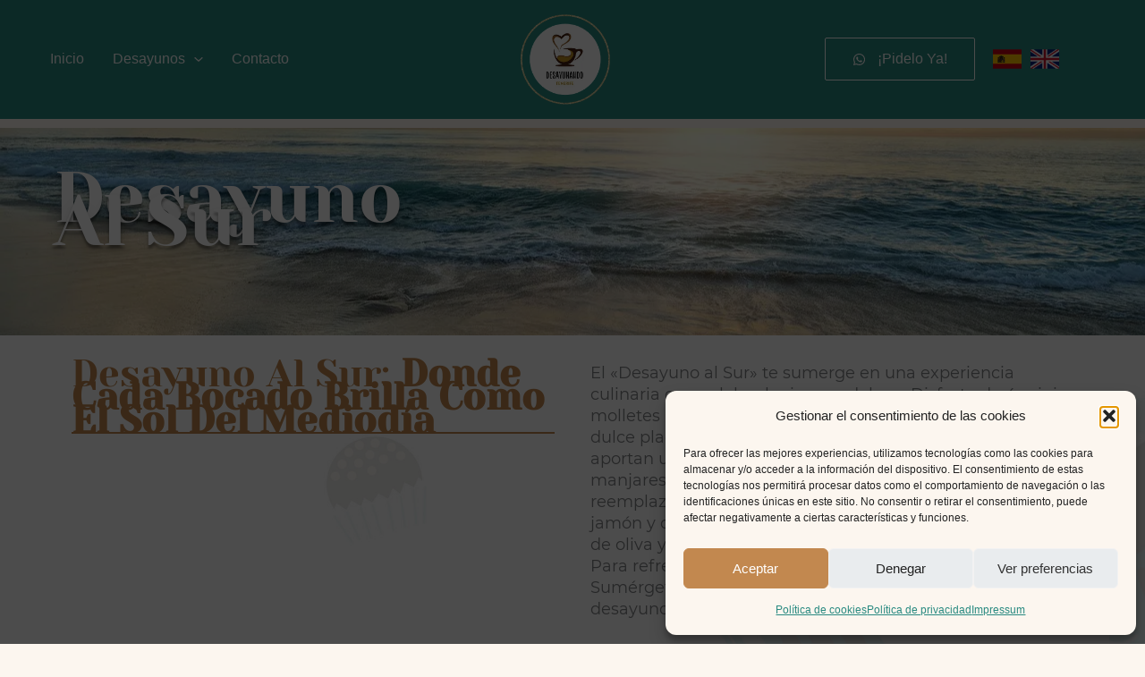

--- FILE ---
content_type: text/html; charset=UTF-8
request_url: https://desayunandotenerife.com/desayuno-al-sur/
body_size: 55097
content:
<!DOCTYPE html>
<html dir="ltr" lang="es" prefix="og: https://ogp.me/ns#">
<head>
<meta charset="UTF-8">
<meta name="viewport" content="width=device-width, initial-scale=1">
	<link rel="profile" href="https://gmpg.org/xfn/11"> 
	<title>Al Sur: Un Festín del Sur en Tu Plato - Desayunando Tenerife</title>
	<style>img:is([sizes="auto" i], [sizes^="auto," i]) { contain-intrinsic-size: 3000px 1500px }</style>
	
		<!-- All in One SEO 4.9.3 - aioseo.com -->
	<meta name="description" content="El &quot;Desayuno al Sur&quot; te sumerge en una experiencia culinaria que celebra la riqueza del sur. Disfruta de 4 mini molletes recién horneados y 4 tulipes de Nocilla para un dulce placer." />
	<meta name="robots" content="max-image-preview:large" />
	<meta name="author" content="wit_DT_Admin"/>
	<link rel="canonical" href="https://desayunandotenerife.com/desayuno-al-sur/" />
	<meta name="generator" content="All in One SEO (AIOSEO) 4.9.3" />
		<meta property="og:locale" content="es_ES" />
		<meta property="og:site_name" content="Desayunando Tenerife -" />
		<meta property="og:type" content="article" />
		<meta property="og:title" content="Al Sur: Un Festín del Sur en Tu Plato - Desayunando Tenerife" />
		<meta property="og:description" content="El &quot;Desayuno al Sur&quot; te sumerge en una experiencia culinaria que celebra la riqueza del sur. Disfruta de 4 mini molletes recién horneados y 4 tulipes de Nocilla para un dulce placer." />
		<meta property="og:url" content="https://desayunandotenerife.com/desayuno-al-sur/" />
		<meta property="og:image" content="https://desayunandotenerife.com/wp-content/uploads/2023/09/logo-desayunando-t.webp" />
		<meta property="og:image:secure_url" content="https://desayunandotenerife.com/wp-content/uploads/2023/09/logo-desayunando-t.webp" />
		<meta property="article:published_time" content="2023-09-04T17:18:08+00:00" />
		<meta property="article:modified_time" content="2024-10-09T10:53:51+00:00" />
		<meta name="twitter:card" content="summary_large_image" />
		<meta name="twitter:title" content="Al Sur: Un Festín del Sur en Tu Plato - Desayunando Tenerife" />
		<meta name="twitter:description" content="El &quot;Desayuno al Sur&quot; te sumerge en una experiencia culinaria que celebra la riqueza del sur. Disfruta de 4 mini molletes recién horneados y 4 tulipes de Nocilla para un dulce placer." />
		<meta name="twitter:image" content="https://desayunandotenerife.com/wp-content/uploads/2023/09/logo-desayunando-t.webp" />
		<script type="application/ld+json" class="aioseo-schema">
			{"@context":"https:\/\/schema.org","@graph":[{"@type":"BreadcrumbList","@id":"https:\/\/desayunandotenerife.com\/desayuno-al-sur\/#breadcrumblist","itemListElement":[{"@type":"ListItem","@id":"https:\/\/desayunandotenerife.com#listItem","position":1,"name":"Inicio","item":"https:\/\/desayunandotenerife.com","nextItem":{"@type":"ListItem","@id":"https:\/\/desayunandotenerife.com\/category\/desayunos-diarios\/#listItem","name":"desayunos diarios"}},{"@type":"ListItem","@id":"https:\/\/desayunandotenerife.com\/category\/desayunos-diarios\/#listItem","position":2,"name":"desayunos diarios","item":"https:\/\/desayunandotenerife.com\/category\/desayunos-diarios\/","nextItem":{"@type":"ListItem","@id":"https:\/\/desayunandotenerife.com\/desayuno-al-sur\/#listItem","name":"Al Sur: Un Fest\u00edn del Sur en Tu Plato"},"previousItem":{"@type":"ListItem","@id":"https:\/\/desayunandotenerife.com#listItem","name":"Inicio"}},{"@type":"ListItem","@id":"https:\/\/desayunandotenerife.com\/desayuno-al-sur\/#listItem","position":3,"name":"Al Sur: Un Fest\u00edn del Sur en Tu Plato","previousItem":{"@type":"ListItem","@id":"https:\/\/desayunandotenerife.com\/category\/desayunos-diarios\/#listItem","name":"desayunos diarios"}}]},{"@type":"Organization","@id":"https:\/\/desayunandotenerife.com\/#organization","name":"Desayunando Tenerife","url":"https:\/\/desayunandotenerife.com\/","telephone":"+34693512751","logo":{"@type":"ImageObject","url":"https:\/\/desayunandotenerife.com\/wp-content\/uploads\/2023\/09\/logo-desayunando-t-favicon.webp","@id":"https:\/\/desayunandotenerife.com\/desayuno-al-sur\/#organizationLogo","width":512,"height":512},"image":{"@id":"https:\/\/desayunandotenerife.com\/desayuno-al-sur\/#organizationLogo"}},{"@type":"Person","@id":"https:\/\/desayunandotenerife.com\/author\/wit_dt_admin\/#author","url":"https:\/\/desayunandotenerife.com\/author\/wit_dt_admin\/","name":"wit_DT_Admin","image":{"@type":"ImageObject","@id":"https:\/\/desayunandotenerife.com\/desayuno-al-sur\/#authorImage","url":"https:\/\/secure.gravatar.com\/avatar\/de25bd251ec38e2b89d894a2027a5314e20a3812d3b24b4c6d7f6cbebd121495?s=96&d=mm&r=g","width":96,"height":96,"caption":"wit_DT_Admin"}},{"@type":"WebPage","@id":"https:\/\/desayunandotenerife.com\/desayuno-al-sur\/#webpage","url":"https:\/\/desayunandotenerife.com\/desayuno-al-sur\/","name":"Al Sur: Un Fest\u00edn del Sur en Tu Plato - Desayunando Tenerife","description":"El \"Desayuno al Sur\" te sumerge en una experiencia culinaria que celebra la riqueza del sur. Disfruta de 4 mini molletes reci\u00e9n horneados y 4 tulipes de Nocilla para un dulce placer.","inLanguage":"es-ES","isPartOf":{"@id":"https:\/\/desayunandotenerife.com\/#website"},"breadcrumb":{"@id":"https:\/\/desayunandotenerife.com\/desayuno-al-sur\/#breadcrumblist"},"author":{"@id":"https:\/\/desayunandotenerife.com\/author\/wit_dt_admin\/#author"},"creator":{"@id":"https:\/\/desayunandotenerife.com\/author\/wit_dt_admin\/#author"},"image":{"@type":"ImageObject","url":"https:\/\/desayunandotenerife.com\/wp-content\/uploads\/2023\/09\/al-sur-thumb03-1.webp","@id":"https:\/\/desayunandotenerife.com\/desayuno-al-sur\/#mainImage","width":300,"height":320},"primaryImageOfPage":{"@id":"https:\/\/desayunandotenerife.com\/desayuno-al-sur\/#mainImage"},"datePublished":"2023-09-04T19:18:08+02:00","dateModified":"2024-10-09T12:53:51+02:00"},{"@type":"WebSite","@id":"https:\/\/desayunandotenerife.com\/#website","url":"https:\/\/desayunandotenerife.com\/","name":"desayunandotenerife.com","alternateName":"Desayunando Tenerife","inLanguage":"es-ES","publisher":{"@id":"https:\/\/desayunandotenerife.com\/#organization"}}]}
		</script>
		<!-- All in One SEO -->

<link rel='dns-prefetch' href='//www.googletagmanager.com' />
<link rel="alternate" type="application/rss+xml" title="Desayunando Tenerife &raquo; Feed" href="https://desayunandotenerife.com/feed/" />
<style type="text/css">.brave_popup{display:none}</style><script data-no-optimize="1"> var brave_popup_data = {}; var bravepop_emailValidation=false; var brave_popup_videos = {};  var brave_popup_formData = {};var brave_popup_adminUser = false; var brave_popup_pageInfo = {"type":"single","pageID":1786,"singleType":"post"};  var bravepop_emailSuggestions={};</script><script>
window._wpemojiSettings = {"baseUrl":"https:\/\/s.w.org\/images\/core\/emoji\/16.0.1\/72x72\/","ext":".png","svgUrl":"https:\/\/s.w.org\/images\/core\/emoji\/16.0.1\/svg\/","svgExt":".svg","source":{"concatemoji":"https:\/\/desayunandotenerife.com\/wp-includes\/js\/wp-emoji-release.min.js?ver=6.8.3"}};
/*! This file is auto-generated */
!function(s,n){var o,i,e;function c(e){try{var t={supportTests:e,timestamp:(new Date).valueOf()};sessionStorage.setItem(o,JSON.stringify(t))}catch(e){}}function p(e,t,n){e.clearRect(0,0,e.canvas.width,e.canvas.height),e.fillText(t,0,0);var t=new Uint32Array(e.getImageData(0,0,e.canvas.width,e.canvas.height).data),a=(e.clearRect(0,0,e.canvas.width,e.canvas.height),e.fillText(n,0,0),new Uint32Array(e.getImageData(0,0,e.canvas.width,e.canvas.height).data));return t.every(function(e,t){return e===a[t]})}function u(e,t){e.clearRect(0,0,e.canvas.width,e.canvas.height),e.fillText(t,0,0);for(var n=e.getImageData(16,16,1,1),a=0;a<n.data.length;a++)if(0!==n.data[a])return!1;return!0}function f(e,t,n,a){switch(t){case"flag":return n(e,"\ud83c\udff3\ufe0f\u200d\u26a7\ufe0f","\ud83c\udff3\ufe0f\u200b\u26a7\ufe0f")?!1:!n(e,"\ud83c\udde8\ud83c\uddf6","\ud83c\udde8\u200b\ud83c\uddf6")&&!n(e,"\ud83c\udff4\udb40\udc67\udb40\udc62\udb40\udc65\udb40\udc6e\udb40\udc67\udb40\udc7f","\ud83c\udff4\u200b\udb40\udc67\u200b\udb40\udc62\u200b\udb40\udc65\u200b\udb40\udc6e\u200b\udb40\udc67\u200b\udb40\udc7f");case"emoji":return!a(e,"\ud83e\udedf")}return!1}function g(e,t,n,a){var r="undefined"!=typeof WorkerGlobalScope&&self instanceof WorkerGlobalScope?new OffscreenCanvas(300,150):s.createElement("canvas"),o=r.getContext("2d",{willReadFrequently:!0}),i=(o.textBaseline="top",o.font="600 32px Arial",{});return e.forEach(function(e){i[e]=t(o,e,n,a)}),i}function t(e){var t=s.createElement("script");t.src=e,t.defer=!0,s.head.appendChild(t)}"undefined"!=typeof Promise&&(o="wpEmojiSettingsSupports",i=["flag","emoji"],n.supports={everything:!0,everythingExceptFlag:!0},e=new Promise(function(e){s.addEventListener("DOMContentLoaded",e,{once:!0})}),new Promise(function(t){var n=function(){try{var e=JSON.parse(sessionStorage.getItem(o));if("object"==typeof e&&"number"==typeof e.timestamp&&(new Date).valueOf()<e.timestamp+604800&&"object"==typeof e.supportTests)return e.supportTests}catch(e){}return null}();if(!n){if("undefined"!=typeof Worker&&"undefined"!=typeof OffscreenCanvas&&"undefined"!=typeof URL&&URL.createObjectURL&&"undefined"!=typeof Blob)try{var e="postMessage("+g.toString()+"("+[JSON.stringify(i),f.toString(),p.toString(),u.toString()].join(",")+"));",a=new Blob([e],{type:"text/javascript"}),r=new Worker(URL.createObjectURL(a),{name:"wpTestEmojiSupports"});return void(r.onmessage=function(e){c(n=e.data),r.terminate(),t(n)})}catch(e){}c(n=g(i,f,p,u))}t(n)}).then(function(e){for(var t in e)n.supports[t]=e[t],n.supports.everything=n.supports.everything&&n.supports[t],"flag"!==t&&(n.supports.everythingExceptFlag=n.supports.everythingExceptFlag&&n.supports[t]);n.supports.everythingExceptFlag=n.supports.everythingExceptFlag&&!n.supports.flag,n.DOMReady=!1,n.readyCallback=function(){n.DOMReady=!0}}).then(function(){return e}).then(function(){var e;n.supports.everything||(n.readyCallback(),(e=n.source||{}).concatemoji?t(e.concatemoji):e.wpemoji&&e.twemoji&&(t(e.twemoji),t(e.wpemoji)))}))}((window,document),window._wpemojiSettings);
</script>

<link rel='stylesheet' id='astra-theme-css-css' href='https://desayunandotenerife.com/wp-content/themes/astra/assets/css/minified/main.min.css?ver=4.11.12' media='all' />
<style id='astra-theme-css-inline-css'>
:root{--ast-post-nav-space:0;--ast-container-default-xlg-padding:3em;--ast-container-default-lg-padding:3em;--ast-container-default-slg-padding:2em;--ast-container-default-md-padding:3em;--ast-container-default-sm-padding:3em;--ast-container-default-xs-padding:2.4em;--ast-container-default-xxs-padding:1.8em;--ast-code-block-background:#ECEFF3;--ast-comment-inputs-background:#F9FAFB;--ast-normal-container-width:1200px;--ast-narrow-container-width:750px;--ast-blog-title-font-weight:normal;--ast-blog-meta-weight:inherit;--ast-global-color-primary:var(--ast-global-color-5);--ast-global-color-secondary:var(--ast-global-color-4);--ast-global-color-alternate-background:var(--ast-global-color-7);--ast-global-color-subtle-background:var(--ast-global-color-6);--ast-bg-style-guide:#F8FAFC;--ast-shadow-style-guide:0px 0px 4px 0 #00000057;--ast-global-dark-bg-style:#fff;--ast-global-dark-lfs:#fbfbfb;--ast-widget-bg-color:#fafafa;--ast-wc-container-head-bg-color:#fbfbfb;--ast-title-layout-bg:#eeeeee;--ast-search-border-color:#e7e7e7;--ast-lifter-hover-bg:#e6e6e6;--ast-gallery-block-color:#000;--srfm-color-input-label:var(--ast-global-color-2);}html{font-size:100%;}a{color:var(--ast-global-color-0);}a:hover,a:focus{color:var(--ast-global-color-1);}body,button,input,select,textarea,.ast-button,.ast-custom-button{font-family:-apple-system,BlinkMacSystemFont,Segoe UI,Roboto,Oxygen-Sans,Ubuntu,Cantarell,Helvetica Neue,sans-serif;font-weight:400;font-size:16px;font-size:1rem;line-height:var(--ast-body-line-height,1.65em);}blockquote{color:var(--ast-global-color-3);}h1,h2,h3,h4,h5,h6,.entry-content :where(h1,h2,h3,h4,h5,h6),.site-title,.site-title a{font-weight:600;}.ast-site-identity .site-title a{color:var(--ast-global-color-2);}.site-title{font-size:26px;font-size:1.625rem;display:block;}header .custom-logo-link img{max-width:100px;width:100px;}.astra-logo-svg{width:100px;}.site-header .site-description{font-size:15px;font-size:0.9375rem;display:none;}.entry-title{font-size:26px;font-size:1.625rem;}.archive .ast-article-post .ast-article-inner,.blog .ast-article-post .ast-article-inner,.archive .ast-article-post .ast-article-inner:hover,.blog .ast-article-post .ast-article-inner:hover{overflow:hidden;}h1,.entry-content :where(h1){font-size:40px;font-size:2.5rem;font-weight:600;line-height:1.4em;}h2,.entry-content :where(h2){font-size:32px;font-size:2rem;font-weight:600;line-height:1.3em;}h3,.entry-content :where(h3){font-size:26px;font-size:1.625rem;font-weight:600;line-height:1.3em;}h4,.entry-content :where(h4){font-size:24px;font-size:1.5rem;line-height:1.2em;font-weight:600;}h5,.entry-content :where(h5){font-size:20px;font-size:1.25rem;line-height:1.2em;font-weight:600;}h6,.entry-content :where(h6){font-size:16px;font-size:1rem;line-height:1.25em;font-weight:600;}::selection{background-color:#c2884f;color:#000000;}body,h1,h2,h3,h4,h5,h6,.entry-title a,.entry-content :where(h1,h2,h3,h4,h5,h6){color:var(--ast-global-color-3);}.tagcloud a:hover,.tagcloud a:focus,.tagcloud a.current-item{color:#ffffff;border-color:var(--ast-global-color-0);background-color:var(--ast-global-color-0);}input:focus,input[type="text"]:focus,input[type="email"]:focus,input[type="url"]:focus,input[type="password"]:focus,input[type="reset"]:focus,input[type="search"]:focus,textarea:focus{border-color:var(--ast-global-color-0);}input[type="radio"]:checked,input[type=reset],input[type="checkbox"]:checked,input[type="checkbox"]:hover:checked,input[type="checkbox"]:focus:checked,input[type=range]::-webkit-slider-thumb{border-color:var(--ast-global-color-0);background-color:var(--ast-global-color-0);box-shadow:none;}.site-footer a:hover + .post-count,.site-footer a:focus + .post-count{background:var(--ast-global-color-0);border-color:var(--ast-global-color-0);}.single .nav-links .nav-previous,.single .nav-links .nav-next{color:var(--ast-global-color-0);}.entry-meta,.entry-meta *{line-height:1.45;color:var(--ast-global-color-0);}.entry-meta a:not(.ast-button):hover,.entry-meta a:not(.ast-button):hover *,.entry-meta a:not(.ast-button):focus,.entry-meta a:not(.ast-button):focus *,.page-links > .page-link,.page-links .page-link:hover,.post-navigation a:hover{color:var(--ast-global-color-1);}#cat option,.secondary .calendar_wrap thead a,.secondary .calendar_wrap thead a:visited{color:var(--ast-global-color-0);}.secondary .calendar_wrap #today,.ast-progress-val span{background:var(--ast-global-color-0);}.secondary a:hover + .post-count,.secondary a:focus + .post-count{background:var(--ast-global-color-0);border-color:var(--ast-global-color-0);}.calendar_wrap #today > a{color:#ffffff;}.page-links .page-link,.single .post-navigation a{color:var(--ast-global-color-0);}.ast-search-menu-icon .search-form button.search-submit{padding:0 4px;}.ast-search-menu-icon form.search-form{padding-right:0;}.ast-search-menu-icon.slide-search input.search-field{width:0;}.ast-header-search .ast-search-menu-icon.ast-dropdown-active .search-form,.ast-header-search .ast-search-menu-icon.ast-dropdown-active .search-field:focus{transition:all 0.2s;}.search-form input.search-field:focus{outline:none;}.ast-archive-title{color:var(--ast-global-color-2);}.widget-title,.widget .wp-block-heading{font-size:22px;font-size:1.375rem;color:var(--ast-global-color-2);}.ast-single-post .entry-content a,.ast-comment-content a:not(.ast-comment-edit-reply-wrap a){text-decoration:underline;}.ast-single-post .wp-block-button .wp-block-button__link,.ast-single-post .entry-content .uagb-tab a,.ast-single-post .entry-content .uagb-ifb-cta a,.ast-single-post .entry-content .wp-block-uagb-buttons a,.ast-single-post .entry-content .uabb-module-content a,.ast-single-post .entry-content .uagb-post-grid a,.ast-single-post .entry-content .uagb-timeline a,.ast-single-post .entry-content .uagb-toc__wrap a,.ast-single-post .entry-content .uagb-taxomony-box a,.entry-content .wp-block-latest-posts > li > a,.ast-single-post .entry-content .wp-block-file__button,a.ast-post-filter-single,.ast-single-post .wp-block-buttons .wp-block-button.is-style-outline .wp-block-button__link,.ast-single-post .ast-comment-content .comment-reply-link,.ast-single-post .ast-comment-content .comment-edit-link{text-decoration:none;}.ast-search-menu-icon.slide-search a:focus-visible:focus-visible,.astra-search-icon:focus-visible,#close:focus-visible,a:focus-visible,.ast-menu-toggle:focus-visible,.site .skip-link:focus-visible,.wp-block-loginout input:focus-visible,.wp-block-search.wp-block-search__button-inside .wp-block-search__inside-wrapper,.ast-header-navigation-arrow:focus-visible,.ast-orders-table__row .ast-orders-table__cell:focus-visible,a#ast-apply-coupon:focus-visible,#ast-apply-coupon:focus-visible,#close:focus-visible,.button.search-submit:focus-visible,#search_submit:focus,.normal-search:focus-visible,.ast-header-account-wrap:focus-visible,.astra-cart-drawer-close:focus,.ast-single-variation:focus,.ast-button:focus{outline-style:dotted;outline-color:inherit;outline-width:thin;}input:focus,input[type="text"]:focus,input[type="email"]:focus,input[type="url"]:focus,input[type="password"]:focus,input[type="reset"]:focus,input[type="search"]:focus,input[type="number"]:focus,textarea:focus,.wp-block-search__input:focus,[data-section="section-header-mobile-trigger"] .ast-button-wrap .ast-mobile-menu-trigger-minimal:focus,.ast-mobile-popup-drawer.active .menu-toggle-close:focus,#ast-scroll-top:focus,#coupon_code:focus,#ast-coupon-code:focus{border-style:dotted;border-color:inherit;border-width:thin;}input{outline:none;}.ast-logo-title-inline .site-logo-img{padding-right:1em;}.site-logo-img img{ transition:all 0.2s linear;}body .ast-oembed-container *{position:absolute;top:0;width:100%;height:100%;left:0;}body .wp-block-embed-pocket-casts .ast-oembed-container *{position:unset;}.ast-single-post-featured-section + article {margin-top: 2em;}.site-content .ast-single-post-featured-section img {width: 100%;overflow: hidden;object-fit: cover;}.site > .ast-single-related-posts-container {margin-top: 0;}@media (min-width: 922px) {.ast-desktop .ast-container--narrow {max-width: var(--ast-narrow-container-width);margin: 0 auto;}}.ast-page-builder-template .hentry {margin: 0;}.ast-page-builder-template .site-content > .ast-container {max-width: 100%;padding: 0;}.ast-page-builder-template .site .site-content #primary {padding: 0;margin: 0;}.ast-page-builder-template .no-results {text-align: center;margin: 4em auto;}.ast-page-builder-template .ast-pagination {padding: 2em;}.ast-page-builder-template .entry-header.ast-no-title.ast-no-thumbnail {margin-top: 0;}.ast-page-builder-template .entry-header.ast-header-without-markup {margin-top: 0;margin-bottom: 0;}.ast-page-builder-template .entry-header.ast-no-title.ast-no-meta {margin-bottom: 0;}.ast-page-builder-template.single .post-navigation {padding-bottom: 2em;}.ast-page-builder-template.single-post .site-content > .ast-container {max-width: 100%;}.ast-page-builder-template .entry-header {margin-top: 2em;margin-left: auto;margin-right: auto;}.ast-page-builder-template .ast-archive-description {margin: 2em auto 0;padding-left: 20px;padding-right: 20px;}.ast-page-builder-template .ast-row {margin-left: 0;margin-right: 0;}.single.ast-page-builder-template .entry-header + .entry-content,.single.ast-page-builder-template .ast-single-entry-banner + .site-content article .entry-content {margin-bottom: 2em;}@media(min-width: 921px) {.ast-page-builder-template.archive.ast-right-sidebar .ast-row article,.ast-page-builder-template.archive.ast-left-sidebar .ast-row article {padding-left: 0;padding-right: 0;}}@media (max-width:921.9px){#ast-desktop-header{display:none;}}@media (min-width:922px){#ast-mobile-header{display:none;}}@media( max-width: 420px ) {.single .nav-links .nav-previous,.single .nav-links .nav-next {width: 100%;text-align: center;}}.wp-block-buttons.aligncenter{justify-content:center;}@media (max-width:921px){.ast-theme-transparent-header #primary,.ast-theme-transparent-header #secondary{padding:0;}}@media (max-width:921px){.ast-plain-container.ast-no-sidebar #primary{padding:0;}}.ast-plain-container.ast-no-sidebar #primary{margin-top:0;margin-bottom:0;}.wp-block-button.is-style-outline .wp-block-button__link{border-color:#c2884f;}div.wp-block-button.is-style-outline > .wp-block-button__link:not(.has-text-color),div.wp-block-button.wp-block-button__link.is-style-outline:not(.has-text-color){color:#c2884f;}.wp-block-button.is-style-outline .wp-block-button__link:hover,.wp-block-buttons .wp-block-button.is-style-outline .wp-block-button__link:focus,.wp-block-buttons .wp-block-button.is-style-outline > .wp-block-button__link:not(.has-text-color):hover,.wp-block-buttons .wp-block-button.wp-block-button__link.is-style-outline:not(.has-text-color):hover{color:#000000;background-color:var(--ast-global-color-1);border-color:var(--ast-global-color-1);}.post-page-numbers.current .page-link,.ast-pagination .page-numbers.current{color:#000000;border-color:#c2884f;background-color:#c2884f;}.wp-block-button.is-style-outline .wp-block-button__link.wp-element-button,.ast-outline-button{border-color:#c2884f;font-family:inherit;font-weight:500;font-size:16px;font-size:1rem;line-height:1em;}.wp-block-buttons .wp-block-button.is-style-outline > .wp-block-button__link:not(.has-text-color),.wp-block-buttons .wp-block-button.wp-block-button__link.is-style-outline:not(.has-text-color),.ast-outline-button{color:#c2884f;}.wp-block-button.is-style-outline .wp-block-button__link:hover,.wp-block-buttons .wp-block-button.is-style-outline .wp-block-button__link:focus,.wp-block-buttons .wp-block-button.is-style-outline > .wp-block-button__link:not(.has-text-color):hover,.wp-block-buttons .wp-block-button.wp-block-button__link.is-style-outline:not(.has-text-color):hover,.ast-outline-button:hover,.ast-outline-button:focus,.wp-block-uagb-buttons-child .uagb-buttons-repeater.ast-outline-button:hover,.wp-block-uagb-buttons-child .uagb-buttons-repeater.ast-outline-button:focus{color:#000000;background-color:var(--ast-global-color-1);border-color:var(--ast-global-color-1);}.wp-block-button .wp-block-button__link.wp-element-button.is-style-outline:not(.has-background),.wp-block-button.is-style-outline>.wp-block-button__link.wp-element-button:not(.has-background),.ast-outline-button{background-color:transparent;}.entry-content[data-ast-blocks-layout] > figure{margin-bottom:1em;}h1.widget-title{font-weight:600;}h2.widget-title{font-weight:600;}h3.widget-title{font-weight:600;}#page{display:flex;flex-direction:column;min-height:100vh;}.ast-404-layout-1 h1.page-title{color:var(--ast-global-color-2);}.single .post-navigation a{line-height:1em;height:inherit;}.error-404 .page-sub-title{font-size:1.5rem;font-weight:inherit;}.search .site-content .content-area .search-form{margin-bottom:0;}#page .site-content{flex-grow:1;}.widget{margin-bottom:1.25em;}#secondary li{line-height:1.5em;}#secondary .wp-block-group h2{margin-bottom:0.7em;}#secondary h2{font-size:1.7rem;}.ast-separate-container .ast-article-post,.ast-separate-container .ast-article-single,.ast-separate-container .comment-respond{padding:3em;}.ast-separate-container .ast-article-single .ast-article-single{padding:0;}.ast-article-single .wp-block-post-template-is-layout-grid{padding-left:0;}.ast-separate-container .comments-title,.ast-narrow-container .comments-title{padding:1.5em 2em;}.ast-page-builder-template .comment-form-textarea,.ast-comment-formwrap .ast-grid-common-col{padding:0;}.ast-comment-formwrap{padding:0;display:inline-flex;column-gap:20px;width:100%;margin-left:0;margin-right:0;}.comments-area textarea#comment:focus,.comments-area textarea#comment:active,.comments-area .ast-comment-formwrap input[type="text"]:focus,.comments-area .ast-comment-formwrap input[type="text"]:active {box-shadow:none;outline:none;}.archive.ast-page-builder-template .entry-header{margin-top:2em;}.ast-page-builder-template .ast-comment-formwrap{width:100%;}.entry-title{margin-bottom:0.5em;}.ast-archive-description p{font-size:inherit;font-weight:inherit;line-height:inherit;}.ast-separate-container .ast-comment-list li.depth-1,.hentry{margin-bottom:2em;}@media (min-width:921px){.ast-left-sidebar.ast-page-builder-template #secondary,.archive.ast-right-sidebar.ast-page-builder-template .site-main{padding-left:20px;padding-right:20px;}}@media (max-width:544px){.ast-comment-formwrap.ast-row{column-gap:10px;display:inline-block;}#ast-commentform .ast-grid-common-col{position:relative;width:100%;}}@media (min-width:1201px){.ast-separate-container .ast-article-post,.ast-separate-container .ast-article-single,.ast-separate-container .ast-author-box,.ast-separate-container .ast-404-layout-1,.ast-separate-container .no-results{padding:3em;}}@media (max-width:921px){.ast-left-sidebar #content > .ast-container{display:flex;flex-direction:column-reverse;width:100%;}}@media (min-width:922px){.ast-separate-container.ast-right-sidebar #primary,.ast-separate-container.ast-left-sidebar #primary{border:0;}.search-no-results.ast-separate-container #primary{margin-bottom:4em;}}.wp-block-button .wp-block-button__link{color:#000000;}.wp-block-button .wp-block-button__link:hover,.wp-block-button .wp-block-button__link:focus{color:#000000;background-color:var(--ast-global-color-1);border-color:var(--ast-global-color-1);}.wp-block-button .wp-block-button__link,.wp-block-search .wp-block-search__button,body .wp-block-file .wp-block-file__button{border-color:#c2884f;background-color:#c2884f;color:#000000;font-family:inherit;font-weight:500;line-height:1em;font-size:16px;font-size:1rem;padding-top:15px;padding-right:30px;padding-bottom:15px;padding-left:30px;}@media (max-width:921px){.wp-block-button .wp-block-button__link,.wp-block-search .wp-block-search__button,body .wp-block-file .wp-block-file__button{padding-top:14px;padding-right:28px;padding-bottom:14px;padding-left:28px;}}@media (max-width:544px){.wp-block-button .wp-block-button__link,.wp-block-search .wp-block-search__button,body .wp-block-file .wp-block-file__button{padding-top:12px;padding-right:24px;padding-bottom:12px;padding-left:24px;}}.menu-toggle,button,.ast-button,.ast-custom-button,.button,input#submit,input[type="button"],input[type="submit"],input[type="reset"],#comments .submit,.search .search-submit,form[CLASS*="wp-block-search__"].wp-block-search .wp-block-search__inside-wrapper .wp-block-search__button,body .wp-block-file .wp-block-file__button,.search .search-submit{border-style:solid;border-top-width:0;border-right-width:0;border-left-width:0;border-bottom-width:0;color:#000000;border-color:#c2884f;background-color:#c2884f;padding-top:15px;padding-right:30px;padding-bottom:15px;padding-left:30px;font-family:inherit;font-weight:500;font-size:16px;font-size:1rem;line-height:1em;}button:focus,.menu-toggle:hover,button:hover,.ast-button:hover,.ast-custom-button:hover .button:hover,.ast-custom-button:hover ,input[type=reset]:hover,input[type=reset]:focus,input#submit:hover,input#submit:focus,input[type="button"]:hover,input[type="button"]:focus,input[type="submit"]:hover,input[type="submit"]:focus,form[CLASS*="wp-block-search__"].wp-block-search .wp-block-search__inside-wrapper .wp-block-search__button:hover,form[CLASS*="wp-block-search__"].wp-block-search .wp-block-search__inside-wrapper .wp-block-search__button:focus,body .wp-block-file .wp-block-file__button:hover,body .wp-block-file .wp-block-file__button:focus{color:#000000;background-color:var(--ast-global-color-1);border-color:var(--ast-global-color-1);}form[CLASS*="wp-block-search__"].wp-block-search .wp-block-search__inside-wrapper .wp-block-search__button.has-icon{padding-top:calc(15px - 3px);padding-right:calc(30px - 3px);padding-bottom:calc(15px - 3px);padding-left:calc(30px - 3px);}@media (max-width:921px){.menu-toggle,button,.ast-button,.ast-custom-button,.button,input#submit,input[type="button"],input[type="submit"],input[type="reset"],#comments .submit,.search .search-submit,form[CLASS*="wp-block-search__"].wp-block-search .wp-block-search__inside-wrapper .wp-block-search__button,body .wp-block-file .wp-block-file__button,.search .search-submit{padding-top:14px;padding-right:28px;padding-bottom:14px;padding-left:28px;}}@media (max-width:544px){.menu-toggle,button,.ast-button,.ast-custom-button,.button,input#submit,input[type="button"],input[type="submit"],input[type="reset"],#comments .submit,.search .search-submit,form[CLASS*="wp-block-search__"].wp-block-search .wp-block-search__inside-wrapper .wp-block-search__button,body .wp-block-file .wp-block-file__button,.search .search-submit{padding-top:12px;padding-right:24px;padding-bottom:12px;padding-left:24px;}}@media (max-width:921px){.ast-mobile-header-stack .main-header-bar .ast-search-menu-icon{display:inline-block;}.ast-header-break-point.ast-header-custom-item-outside .ast-mobile-header-stack .main-header-bar .ast-search-icon{margin:0;}.ast-comment-avatar-wrap img{max-width:2.5em;}.ast-comment-meta{padding:0 1.8888em 1.3333em;}.ast-separate-container .ast-comment-list li.depth-1{padding:1.5em 2.14em;}.ast-separate-container .comment-respond{padding:2em 2.14em;}}@media (min-width:544px){.ast-container{max-width:100%;}}@media (max-width:544px){.ast-separate-container .ast-article-post,.ast-separate-container .ast-article-single,.ast-separate-container .comments-title,.ast-separate-container .ast-archive-description{padding:1.5em 1em;}.ast-separate-container #content .ast-container{padding-left:0.54em;padding-right:0.54em;}.ast-separate-container .ast-comment-list .bypostauthor{padding:.5em;}.ast-search-menu-icon.ast-dropdown-active .search-field{width:170px;}} #ast-mobile-header .ast-site-header-cart-li a{pointer-events:none;}.ast-separate-container{background-color:#fcf6ef;background-image:none;}@media (max-width:921px){.site-title{display:block;}.site-header .site-description{display:none;}h1,.entry-content :where(h1){font-size:30px;}h2,.entry-content :where(h2){font-size:25px;}h3,.entry-content :where(h3){font-size:20px;}}@media (max-width:544px){.site-title{display:block;}.site-header .site-description{display:none;}h1,.entry-content :where(h1){font-size:30px;}h2,.entry-content :where(h2){font-size:25px;}h3,.entry-content :where(h3){font-size:20px;}}@media (max-width:921px){html{font-size:91.2%;}}@media (max-width:544px){html{font-size:91.2%;}}@media (min-width:922px){.ast-container{max-width:1240px;}}@media (min-width:922px){.site-content .ast-container{display:flex;}}@media (max-width:921px){.site-content .ast-container{flex-direction:column;}}@media (min-width:922px){.main-header-menu .sub-menu .menu-item.ast-left-align-sub-menu:hover > .sub-menu,.main-header-menu .sub-menu .menu-item.ast-left-align-sub-menu.focus > .sub-menu{margin-left:-0px;}}.entry-content li > p{margin-bottom:0;}.site .comments-area{padding-bottom:3em;}.footer-widget-area[data-section^="section-fb-html-"] .ast-builder-html-element{text-align:center;}.wp-block-file {display: flex;align-items: center;flex-wrap: wrap;justify-content: space-between;}.wp-block-pullquote {border: none;}.wp-block-pullquote blockquote::before {content: "\201D";font-family: "Helvetica",sans-serif;display: flex;transform: rotate( 180deg );font-size: 6rem;font-style: normal;line-height: 1;font-weight: bold;align-items: center;justify-content: center;}.has-text-align-right > blockquote::before {justify-content: flex-start;}.has-text-align-left > blockquote::before {justify-content: flex-end;}figure.wp-block-pullquote.is-style-solid-color blockquote {max-width: 100%;text-align: inherit;}:root {--wp--custom--ast-default-block-top-padding: 3em;--wp--custom--ast-default-block-right-padding: 3em;--wp--custom--ast-default-block-bottom-padding: 3em;--wp--custom--ast-default-block-left-padding: 3em;--wp--custom--ast-container-width: 1200px;--wp--custom--ast-content-width-size: 1200px;--wp--custom--ast-wide-width-size: calc(1200px + var(--wp--custom--ast-default-block-left-padding) + var(--wp--custom--ast-default-block-right-padding));}.ast-narrow-container {--wp--custom--ast-content-width-size: 750px;--wp--custom--ast-wide-width-size: 750px;}@media(max-width: 921px) {:root {--wp--custom--ast-default-block-top-padding: 3em;--wp--custom--ast-default-block-right-padding: 2em;--wp--custom--ast-default-block-bottom-padding: 3em;--wp--custom--ast-default-block-left-padding: 2em;}}@media(max-width: 544px) {:root {--wp--custom--ast-default-block-top-padding: 3em;--wp--custom--ast-default-block-right-padding: 1.5em;--wp--custom--ast-default-block-bottom-padding: 3em;--wp--custom--ast-default-block-left-padding: 1.5em;}}.entry-content > .wp-block-group,.entry-content > .wp-block-cover,.entry-content > .wp-block-columns {padding-top: var(--wp--custom--ast-default-block-top-padding);padding-right: var(--wp--custom--ast-default-block-right-padding);padding-bottom: var(--wp--custom--ast-default-block-bottom-padding);padding-left: var(--wp--custom--ast-default-block-left-padding);}.ast-plain-container.ast-no-sidebar .entry-content > .alignfull,.ast-page-builder-template .ast-no-sidebar .entry-content > .alignfull {margin-left: calc( -50vw + 50%);margin-right: calc( -50vw + 50%);max-width: 100vw;width: 100vw;}.ast-plain-container.ast-no-sidebar .entry-content .alignfull .alignfull,.ast-page-builder-template.ast-no-sidebar .entry-content .alignfull .alignfull,.ast-plain-container.ast-no-sidebar .entry-content .alignfull .alignwide,.ast-page-builder-template.ast-no-sidebar .entry-content .alignfull .alignwide,.ast-plain-container.ast-no-sidebar .entry-content .alignwide .alignfull,.ast-page-builder-template.ast-no-sidebar .entry-content .alignwide .alignfull,.ast-plain-container.ast-no-sidebar .entry-content .alignwide .alignwide,.ast-page-builder-template.ast-no-sidebar .entry-content .alignwide .alignwide,.ast-plain-container.ast-no-sidebar .entry-content .wp-block-column .alignfull,.ast-page-builder-template.ast-no-sidebar .entry-content .wp-block-column .alignfull,.ast-plain-container.ast-no-sidebar .entry-content .wp-block-column .alignwide,.ast-page-builder-template.ast-no-sidebar .entry-content .wp-block-column .alignwide {margin-left: auto;margin-right: auto;width: 100%;}[data-ast-blocks-layout] .wp-block-separator:not(.is-style-dots) {height: 0;}[data-ast-blocks-layout] .wp-block-separator {margin: 20px auto;}[data-ast-blocks-layout] .wp-block-separator:not(.is-style-wide):not(.is-style-dots) {max-width: 100px;}[data-ast-blocks-layout] .wp-block-separator.has-background {padding: 0;}.entry-content[data-ast-blocks-layout] > * {max-width: var(--wp--custom--ast-content-width-size);margin-left: auto;margin-right: auto;}.entry-content[data-ast-blocks-layout] > .alignwide {max-width: var(--wp--custom--ast-wide-width-size);}.entry-content[data-ast-blocks-layout] .alignfull {max-width: none;}.entry-content .wp-block-columns {margin-bottom: 0;}blockquote {margin: 1.5em;border-color: rgba(0,0,0,0.05);}.wp-block-quote:not(.has-text-align-right):not(.has-text-align-center) {border-left: 5px solid rgba(0,0,0,0.05);}.has-text-align-right > blockquote,blockquote.has-text-align-right {border-right: 5px solid rgba(0,0,0,0.05);}.has-text-align-left > blockquote,blockquote.has-text-align-left {border-left: 5px solid rgba(0,0,0,0.05);}.wp-block-site-tagline,.wp-block-latest-posts .read-more {margin-top: 15px;}.wp-block-loginout p label {display: block;}.wp-block-loginout p:not(.login-remember):not(.login-submit) input {width: 100%;}.wp-block-loginout input:focus {border-color: transparent;}.wp-block-loginout input:focus {outline: thin dotted;}.entry-content .wp-block-media-text .wp-block-media-text__content {padding: 0 0 0 8%;}.entry-content .wp-block-media-text.has-media-on-the-right .wp-block-media-text__content {padding: 0 8% 0 0;}.entry-content .wp-block-media-text.has-background .wp-block-media-text__content {padding: 8%;}.entry-content .wp-block-cover:not([class*="background-color"]):not(.has-text-color.has-link-color) .wp-block-cover__inner-container,.entry-content .wp-block-cover:not([class*="background-color"]) .wp-block-cover-image-text,.entry-content .wp-block-cover:not([class*="background-color"]) .wp-block-cover-text,.entry-content .wp-block-cover-image:not([class*="background-color"]) .wp-block-cover__inner-container,.entry-content .wp-block-cover-image:not([class*="background-color"]) .wp-block-cover-image-text,.entry-content .wp-block-cover-image:not([class*="background-color"]) .wp-block-cover-text {color: var(--ast-global-color-primary,var(--ast-global-color-5));}.wp-block-loginout .login-remember input {width: 1.1rem;height: 1.1rem;margin: 0 5px 4px 0;vertical-align: middle;}.wp-block-latest-posts > li > *:first-child,.wp-block-latest-posts:not(.is-grid) > li:first-child {margin-top: 0;}.entry-content > .wp-block-buttons,.entry-content > .wp-block-uagb-buttons {margin-bottom: 1.5em;}.wp-block-search__inside-wrapper .wp-block-search__input {padding: 0 10px;color: var(--ast-global-color-3);background: var(--ast-global-color-primary,var(--ast-global-color-5));border-color: var(--ast-border-color);}.wp-block-latest-posts .read-more {margin-bottom: 1.5em;}.wp-block-search__no-button .wp-block-search__inside-wrapper .wp-block-search__input {padding-top: 5px;padding-bottom: 5px;}.wp-block-latest-posts .wp-block-latest-posts__post-date,.wp-block-latest-posts .wp-block-latest-posts__post-author {font-size: 1rem;}.wp-block-latest-posts > li > *,.wp-block-latest-posts:not(.is-grid) > li {margin-top: 12px;margin-bottom: 12px;}.ast-page-builder-template .entry-content[data-ast-blocks-layout] > *,.ast-page-builder-template .entry-content[data-ast-blocks-layout] > .alignfull:where(:not(.wp-block-group):not(.uagb-is-root-container):not(.spectra-is-root-container)) > * {max-width: none;}.ast-page-builder-template .entry-content[data-ast-blocks-layout] > .alignwide:where(:not(.uagb-is-root-container):not(.spectra-is-root-container)) > * {max-width: var(--wp--custom--ast-wide-width-size);}.ast-page-builder-template .entry-content[data-ast-blocks-layout] > .inherit-container-width > *,.ast-page-builder-template .entry-content[data-ast-blocks-layout] > *:not(.wp-block-group):where(:not(.uagb-is-root-container):not(.spectra-is-root-container)) > *,.entry-content[data-ast-blocks-layout] > .wp-block-cover .wp-block-cover__inner-container {max-width: var(--wp--custom--ast-content-width-size) ;margin-left: auto;margin-right: auto;}.entry-content[data-ast-blocks-layout] .wp-block-cover:not(.alignleft):not(.alignright) {width: auto;}@media(max-width: 1200px) {.ast-separate-container .entry-content > .alignfull,.ast-separate-container .entry-content[data-ast-blocks-layout] > .alignwide,.ast-plain-container .entry-content[data-ast-blocks-layout] > .alignwide,.ast-plain-container .entry-content .alignfull {margin-left: calc(-1 * min(var(--ast-container-default-xlg-padding),20px)) ;margin-right: calc(-1 * min(var(--ast-container-default-xlg-padding),20px));}}@media(min-width: 1201px) {.ast-separate-container .entry-content > .alignfull {margin-left: calc(-1 * var(--ast-container-default-xlg-padding) );margin-right: calc(-1 * var(--ast-container-default-xlg-padding) );}.ast-separate-container .entry-content[data-ast-blocks-layout] > .alignwide,.ast-plain-container .entry-content[data-ast-blocks-layout] > .alignwide {margin-left: calc(-1 * var(--wp--custom--ast-default-block-left-padding) );margin-right: calc(-1 * var(--wp--custom--ast-default-block-right-padding) );}}@media(min-width: 921px) {.ast-separate-container .entry-content .wp-block-group.alignwide:not(.inherit-container-width) > :where(:not(.alignleft):not(.alignright)),.ast-plain-container .entry-content .wp-block-group.alignwide:not(.inherit-container-width) > :where(:not(.alignleft):not(.alignright)) {max-width: calc( var(--wp--custom--ast-content-width-size) + 80px );}.ast-plain-container.ast-right-sidebar .entry-content[data-ast-blocks-layout] .alignfull,.ast-plain-container.ast-left-sidebar .entry-content[data-ast-blocks-layout] .alignfull {margin-left: -60px;margin-right: -60px;}}@media(min-width: 544px) {.entry-content > .alignleft {margin-right: 20px;}.entry-content > .alignright {margin-left: 20px;}}@media (max-width:544px){.wp-block-columns .wp-block-column:not(:last-child){margin-bottom:20px;}.wp-block-latest-posts{margin:0;}}@media( max-width: 600px ) {.entry-content .wp-block-media-text .wp-block-media-text__content,.entry-content .wp-block-media-text.has-media-on-the-right .wp-block-media-text__content {padding: 8% 0 0;}.entry-content .wp-block-media-text.has-background .wp-block-media-text__content {padding: 8%;}}.ast-page-builder-template .entry-header {padding-left: 0;}.ast-narrow-container .site-content .wp-block-uagb-image--align-full .wp-block-uagb-image__figure {max-width: 100%;margin-left: auto;margin-right: auto;}.entry-content ul,.entry-content ol {padding: revert;margin: revert;}:root .has-ast-global-color-0-color{color:var(--ast-global-color-0);}:root .has-ast-global-color-0-background-color{background-color:var(--ast-global-color-0);}:root .wp-block-button .has-ast-global-color-0-color{color:var(--ast-global-color-0);}:root .wp-block-button .has-ast-global-color-0-background-color{background-color:var(--ast-global-color-0);}:root .has-ast-global-color-1-color{color:var(--ast-global-color-1);}:root .has-ast-global-color-1-background-color{background-color:var(--ast-global-color-1);}:root .wp-block-button .has-ast-global-color-1-color{color:var(--ast-global-color-1);}:root .wp-block-button .has-ast-global-color-1-background-color{background-color:var(--ast-global-color-1);}:root .has-ast-global-color-2-color{color:var(--ast-global-color-2);}:root .has-ast-global-color-2-background-color{background-color:var(--ast-global-color-2);}:root .wp-block-button .has-ast-global-color-2-color{color:var(--ast-global-color-2);}:root .wp-block-button .has-ast-global-color-2-background-color{background-color:var(--ast-global-color-2);}:root .has-ast-global-color-3-color{color:var(--ast-global-color-3);}:root .has-ast-global-color-3-background-color{background-color:var(--ast-global-color-3);}:root .wp-block-button .has-ast-global-color-3-color{color:var(--ast-global-color-3);}:root .wp-block-button .has-ast-global-color-3-background-color{background-color:var(--ast-global-color-3);}:root .has-ast-global-color-4-color{color:var(--ast-global-color-4);}:root .has-ast-global-color-4-background-color{background-color:var(--ast-global-color-4);}:root .wp-block-button .has-ast-global-color-4-color{color:var(--ast-global-color-4);}:root .wp-block-button .has-ast-global-color-4-background-color{background-color:var(--ast-global-color-4);}:root .has-ast-global-color-5-color{color:var(--ast-global-color-5);}:root .has-ast-global-color-5-background-color{background-color:var(--ast-global-color-5);}:root .wp-block-button .has-ast-global-color-5-color{color:var(--ast-global-color-5);}:root .wp-block-button .has-ast-global-color-5-background-color{background-color:var(--ast-global-color-5);}:root .has-ast-global-color-6-color{color:var(--ast-global-color-6);}:root .has-ast-global-color-6-background-color{background-color:var(--ast-global-color-6);}:root .wp-block-button .has-ast-global-color-6-color{color:var(--ast-global-color-6);}:root .wp-block-button .has-ast-global-color-6-background-color{background-color:var(--ast-global-color-6);}:root .has-ast-global-color-7-color{color:var(--ast-global-color-7);}:root .has-ast-global-color-7-background-color{background-color:var(--ast-global-color-7);}:root .wp-block-button .has-ast-global-color-7-color{color:var(--ast-global-color-7);}:root .wp-block-button .has-ast-global-color-7-background-color{background-color:var(--ast-global-color-7);}:root .has-ast-global-color-8-color{color:var(--ast-global-color-8);}:root .has-ast-global-color-8-background-color{background-color:var(--ast-global-color-8);}:root .wp-block-button .has-ast-global-color-8-color{color:var(--ast-global-color-8);}:root .wp-block-button .has-ast-global-color-8-background-color{background-color:var(--ast-global-color-8);}:root{--ast-global-color-0:#298a81;--ast-global-color-1:#c2884f;--ast-global-color-2:#2e2e2e;--ast-global-color-3:#4B4F58;--ast-global-color-4:#fcf6ef;--ast-global-color-5:#FFFFFF;--ast-global-color-6:#F2F5F7;--ast-global-color-7:#424242;--ast-global-color-8:#000000;}:root {--ast-border-color : var(--ast-global-color-6);}.ast-single-entry-banner {-js-display: flex;display: flex;flex-direction: column;justify-content: center;text-align: center;position: relative;background: var(--ast-title-layout-bg);}.ast-single-entry-banner[data-banner-layout="layout-1"] {max-width: 1200px;background: inherit;padding: 20px 0;}.ast-single-entry-banner[data-banner-width-type="custom"] {margin: 0 auto;width: 100%;}.ast-single-entry-banner + .site-content .entry-header {margin-bottom: 0;}.site .ast-author-avatar {--ast-author-avatar-size: ;}a.ast-underline-text {text-decoration: underline;}.ast-container > .ast-terms-link {position: relative;display: block;}a.ast-button.ast-badge-tax {padding: 4px 8px;border-radius: 3px;font-size: inherit;}header.entry-header{text-align:left;}header.entry-header .entry-title{font-weight:600;font-size:32px;font-size:2rem;}header.entry-header > *:not(:last-child){margin-bottom:10px;}@media (max-width:921px){header.entry-header{text-align:left;}}@media (max-width:544px){header.entry-header{text-align:left;}}.ast-archive-entry-banner {-js-display: flex;display: flex;flex-direction: column;justify-content: center;text-align: center;position: relative;background: var(--ast-title-layout-bg);}.ast-archive-entry-banner[data-banner-width-type="custom"] {margin: 0 auto;width: 100%;}.ast-archive-entry-banner[data-banner-layout="layout-1"] {background: inherit;padding: 20px 0;text-align: left;}body.archive .ast-archive-description{max-width:1200px;width:100%;text-align:left;padding-top:3em;padding-right:3em;padding-bottom:3em;padding-left:3em;}body.archive .ast-archive-description .ast-archive-title,body.archive .ast-archive-description .ast-archive-title *{font-weight:600;font-size:32px;font-size:2rem;}body.archive .ast-archive-description > *:not(:last-child){margin-bottom:10px;}@media (max-width:921px){body.archive .ast-archive-description{text-align:left;}}@media (max-width:544px){body.archive .ast-archive-description{text-align:left;}}.ast-breadcrumbs .trail-browse,.ast-breadcrumbs .trail-items,.ast-breadcrumbs .trail-items li{display:inline-block;margin:0;padding:0;border:none;background:inherit;text-indent:0;text-decoration:none;}.ast-breadcrumbs .trail-browse{font-size:inherit;font-style:inherit;font-weight:inherit;color:inherit;}.ast-breadcrumbs .trail-items{list-style:none;}.trail-items li::after{padding:0 0.3em;content:"\00bb";}.trail-items li:last-of-type::after{display:none;}h1,h2,h3,h4,h5,h6,.entry-content :where(h1,h2,h3,h4,h5,h6){color:var(--ast-global-color-2);}.entry-title a{color:var(--ast-global-color-2);}@media (max-width:921px){.ast-builder-grid-row-container.ast-builder-grid-row-tablet-3-firstrow .ast-builder-grid-row > *:first-child,.ast-builder-grid-row-container.ast-builder-grid-row-tablet-3-lastrow .ast-builder-grid-row > *:last-child{grid-column:1 / -1;}}@media (max-width:544px){.ast-builder-grid-row-container.ast-builder-grid-row-mobile-3-firstrow .ast-builder-grid-row > *:first-child,.ast-builder-grid-row-container.ast-builder-grid-row-mobile-3-lastrow .ast-builder-grid-row > *:last-child{grid-column:1 / -1;}}.ast-builder-layout-element[data-section="title_tagline"]{display:flex;}@media (max-width:921px){.ast-header-break-point .ast-builder-layout-element[data-section="title_tagline"]{display:flex;}}@media (max-width:544px){.ast-header-break-point .ast-builder-layout-element[data-section="title_tagline"]{display:flex;}}.ast-builder-menu-1{font-family:inherit;font-weight:inherit;}.ast-builder-menu-1 .menu-item > .menu-link{color:var(--ast-global-color-5);}.ast-builder-menu-1 .menu-item > .ast-menu-toggle{color:var(--ast-global-color-5);}.ast-builder-menu-1 .menu-item:hover > .menu-link,.ast-builder-menu-1 .inline-on-mobile .menu-item:hover > .ast-menu-toggle{color:var(--ast-global-color-5);}.ast-builder-menu-1 .menu-item:hover > .ast-menu-toggle{color:var(--ast-global-color-5);}.ast-builder-menu-1 .menu-item.current-menu-item > .menu-link,.ast-builder-menu-1 .inline-on-mobile .menu-item.current-menu-item > .ast-menu-toggle,.ast-builder-menu-1 .current-menu-ancestor > .menu-link{color:var(--ast-global-color-5);}.ast-builder-menu-1 .menu-item.current-menu-item > .ast-menu-toggle{color:var(--ast-global-color-5);}.ast-builder-menu-1 .sub-menu,.ast-builder-menu-1 .inline-on-mobile .sub-menu{border-top-width:2px;border-bottom-width:0px;border-right-width:0px;border-left-width:0px;border-color:#c2884f;border-style:solid;}.ast-builder-menu-1 .sub-menu .sub-menu{top:-2px;}.ast-builder-menu-1 .main-header-menu > .menu-item > .sub-menu,.ast-builder-menu-1 .main-header-menu > .menu-item > .astra-full-megamenu-wrapper{margin-top:0px;}.ast-desktop .ast-builder-menu-1 .main-header-menu > .menu-item > .sub-menu:before,.ast-desktop .ast-builder-menu-1 .main-header-menu > .menu-item > .astra-full-megamenu-wrapper:before{height:calc( 0px + 2px + 5px );}.ast-desktop .ast-builder-menu-1 .menu-item .sub-menu .menu-link{border-style:none;}@media (max-width:921px){.ast-header-break-point .ast-builder-menu-1 .menu-item.menu-item-has-children > .ast-menu-toggle{top:0;}.ast-builder-menu-1 .inline-on-mobile .menu-item.menu-item-has-children > .ast-menu-toggle{right:-15px;}.ast-builder-menu-1 .menu-item-has-children > .menu-link:after{content:unset;}.ast-builder-menu-1 .main-header-menu > .menu-item > .sub-menu,.ast-builder-menu-1 .main-header-menu > .menu-item > .astra-full-megamenu-wrapper{margin-top:0;}}@media (max-width:544px){.ast-header-break-point .ast-builder-menu-1 .menu-item.menu-item-has-children > .ast-menu-toggle{top:0;}.ast-builder-menu-1 .main-header-menu > .menu-item > .sub-menu,.ast-builder-menu-1 .main-header-menu > .menu-item > .astra-full-megamenu-wrapper{margin-top:0;}}.ast-builder-menu-1{display:flex;}@media (max-width:921px){.ast-header-break-point .ast-builder-menu-1{display:flex;}}@media (max-width:544px){.ast-header-break-point .ast-builder-menu-1{display:flex;}}.header-widget-area[data-section="sidebar-widgets-header-widget-1"]{display:block;}@media (max-width:921px){.ast-header-break-point .header-widget-area[data-section="sidebar-widgets-header-widget-1"]{display:block;}}@media (max-width:544px){.ast-header-break-point .header-widget-area[data-section="sidebar-widgets-header-widget-1"]{display:block;}}.header-widget-area[data-section="sidebar-widgets-header-widget-2"]{display:block;}@media (max-width:921px){.ast-header-break-point .header-widget-area[data-section="sidebar-widgets-header-widget-2"]{display:block;}}@media (max-width:544px){.ast-header-break-point .header-widget-area[data-section="sidebar-widgets-header-widget-2"]{display:block;}}.site-below-footer-wrap{padding-top:20px;padding-bottom:20px;}.site-below-footer-wrap[data-section="section-below-footer-builder"]{background-color:var(--ast-global-color-3);background-image:none;min-height:80px;border-style:solid;border-width:0px;border-top-width:1px;border-top-color:var(--ast-global-color-subtle-background,--ast-global-color-6);}.site-below-footer-wrap[data-section="section-below-footer-builder"] .ast-builder-grid-row{max-width:1200px;min-height:80px;margin-left:auto;margin-right:auto;}.site-below-footer-wrap[data-section="section-below-footer-builder"] .ast-builder-grid-row,.site-below-footer-wrap[data-section="section-below-footer-builder"] .site-footer-section{align-items:flex-start;}.site-below-footer-wrap[data-section="section-below-footer-builder"].ast-footer-row-inline .site-footer-section{display:flex;margin-bottom:0;}.ast-builder-grid-row-2-equal .ast-builder-grid-row{grid-template-columns:repeat( 2,1fr );}@media (max-width:921px){.site-below-footer-wrap[data-section="section-below-footer-builder"].ast-footer-row-tablet-inline .site-footer-section{display:flex;margin-bottom:0;}.site-below-footer-wrap[data-section="section-below-footer-builder"].ast-footer-row-tablet-stack .site-footer-section{display:block;margin-bottom:10px;}.ast-builder-grid-row-container.ast-builder-grid-row-tablet-2-equal .ast-builder-grid-row{grid-template-columns:repeat( 2,1fr );}}@media (max-width:544px){.site-below-footer-wrap[data-section="section-below-footer-builder"].ast-footer-row-mobile-inline .site-footer-section{display:flex;margin-bottom:0;}.site-below-footer-wrap[data-section="section-below-footer-builder"].ast-footer-row-mobile-stack .site-footer-section{display:block;margin-bottom:10px;}.ast-builder-grid-row-container.ast-builder-grid-row-mobile-full .ast-builder-grid-row{grid-template-columns:1fr;}}.site-below-footer-wrap[data-section="section-below-footer-builder"]{display:grid;}@media (max-width:921px){.ast-header-break-point .site-below-footer-wrap[data-section="section-below-footer-builder"]{display:grid;}}@media (max-width:544px){.ast-header-break-point .site-below-footer-wrap[data-section="section-below-footer-builder"]{display:grid;}}.ast-builder-html-element img.alignnone{display:inline-block;}.ast-builder-html-element p:first-child{margin-top:0;}.ast-builder-html-element p:last-child{margin-bottom:0;}.ast-header-break-point .main-header-bar .ast-builder-html-element{line-height:1.85714285714286;}.footer-widget-area[data-section="section-fb-html-1"]{display:block;}@media (max-width:921px){.ast-header-break-point .footer-widget-area[data-section="section-fb-html-1"]{display:block;}}@media (max-width:544px){.ast-header-break-point .footer-widget-area[data-section="section-fb-html-1"]{display:block;}}.footer-widget-area[data-section="section-fb-html-1"] .ast-builder-html-element{text-align:center;}@media (max-width:921px){.footer-widget-area[data-section="section-fb-html-1"] .ast-builder-html-element{text-align:center;}}@media (max-width:544px){.footer-widget-area[data-section="section-fb-html-1"] .ast-builder-html-element{text-align:center;}}.ast-footer-copyright{text-align:center;}.ast-footer-copyright.site-footer-focus-item {color:var(--ast-global-color-3);}@media (max-width:921px){.ast-footer-copyright{text-align:center;}}@media (max-width:544px){.ast-footer-copyright{text-align:center;}}.ast-footer-copyright.site-footer-focus-item {font-size:16px;font-size:1rem;}.ast-footer-copyright.ast-builder-layout-element{display:flex;}@media (max-width:921px){.ast-header-break-point .ast-footer-copyright.ast-builder-layout-element{display:flex;}}@media (max-width:544px){.ast-header-break-point .ast-footer-copyright.ast-builder-layout-element{display:flex;}}.ast-social-stack-desktop .ast-builder-social-element,.ast-social-stack-tablet .ast-builder-social-element,.ast-social-stack-mobile .ast-builder-social-element {margin-top: 6px;margin-bottom: 6px;}.social-show-label-true .ast-builder-social-element {width: auto;padding: 0 0.4em;}[data-section^="section-fb-social-icons-"] .footer-social-inner-wrap {text-align: center;}.ast-footer-social-wrap {width: 100%;}.ast-footer-social-wrap .ast-builder-social-element:first-child {margin-left: 0;}.ast-footer-social-wrap .ast-builder-social-element:last-child {margin-right: 0;}.ast-header-social-wrap .ast-builder-social-element:first-child {margin-left: 0;}.ast-header-social-wrap .ast-builder-social-element:last-child {margin-right: 0;}.ast-builder-social-element {line-height: 1;color: var(--ast-global-color-2);background: transparent;vertical-align: middle;transition: all 0.01s;margin-left: 6px;margin-right: 6px;justify-content: center;align-items: center;}.ast-builder-social-element .social-item-label {padding-left: 6px;}.ast-footer-social-1-wrap .ast-builder-social-element svg{width:36px;height:36px;}.ast-footer-social-1-wrap .ast-social-color-type-custom svg{fill:var(--ast-global-color-4);}.ast-footer-social-1-wrap .ast-social-color-type-custom .social-item-label{color:var(--ast-global-color-4);}[data-section="section-fb-social-icons-1"] .footer-social-inner-wrap{text-align:center;}@media (max-width:921px){[data-section="section-fb-social-icons-1"] .footer-social-inner-wrap{text-align:center;}}@media (max-width:544px){[data-section="section-fb-social-icons-1"] .footer-social-inner-wrap{text-align:center;}}.ast-builder-layout-element[data-section="section-fb-social-icons-1"]{display:flex;}@media (max-width:921px){.ast-header-break-point .ast-builder-layout-element[data-section="section-fb-social-icons-1"]{display:flex;}}@media (max-width:544px){.ast-header-break-point .ast-builder-layout-element[data-section="section-fb-social-icons-1"]{display:flex;}}.site-primary-footer-wrap{padding-top:45px;padding-bottom:45px;}.site-primary-footer-wrap[data-section="section-primary-footer-builder"]{background-color:var(--ast-global-color-1);background-image:none;border-style:solid;border-width:0px;border-top-width:1px;border-top-color:var( --ast-global-color-subtle-background,--ast-global-color-7 );}.site-primary-footer-wrap[data-section="section-primary-footer-builder"] .ast-builder-grid-row{max-width:1200px;margin-left:auto;margin-right:auto;}.site-primary-footer-wrap[data-section="section-primary-footer-builder"] .ast-builder-grid-row,.site-primary-footer-wrap[data-section="section-primary-footer-builder"] .site-footer-section{align-items:flex-start;}.site-primary-footer-wrap[data-section="section-primary-footer-builder"].ast-footer-row-inline .site-footer-section{display:flex;margin-bottom:0;}.ast-builder-grid-row-4-equal .ast-builder-grid-row{grid-template-columns:repeat( 4,1fr );}@media (max-width:921px){.site-primary-footer-wrap[data-section="section-primary-footer-builder"].ast-footer-row-tablet-inline .site-footer-section{display:flex;margin-bottom:0;}.site-primary-footer-wrap[data-section="section-primary-footer-builder"].ast-footer-row-tablet-stack .site-footer-section{display:block;margin-bottom:10px;}.ast-builder-grid-row-container.ast-builder-grid-row-tablet-4-equal .ast-builder-grid-row{grid-template-columns:repeat( 4,1fr );}}@media (max-width:544px){.site-primary-footer-wrap[data-section="section-primary-footer-builder"].ast-footer-row-mobile-inline .site-footer-section{display:flex;margin-bottom:0;}.site-primary-footer-wrap[data-section="section-primary-footer-builder"].ast-footer-row-mobile-stack .site-footer-section{display:block;margin-bottom:10px;}.ast-builder-grid-row-container.ast-builder-grid-row-mobile-full .ast-builder-grid-row{grid-template-columns:1fr;}}.site-primary-footer-wrap[data-section="section-primary-footer-builder"]{display:grid;}@media (max-width:921px){.ast-header-break-point .site-primary-footer-wrap[data-section="section-primary-footer-builder"]{display:grid;}}@media (max-width:544px){.ast-header-break-point .site-primary-footer-wrap[data-section="section-primary-footer-builder"]{display:grid;}}.footer-widget-area[data-section="sidebar-widgets-footer-widget-1"].footer-widget-area-inner{text-align:left;}.footer-widget-area[data-section="sidebar-widgets-footer-widget-2"].footer-widget-area-inner{text-align:right;}@media (max-width:544px){.footer-widget-area[data-section="sidebar-widgets-footer-widget-2"].footer-widget-area-inner{text-align:center;}}.footer-widget-area[data-section="sidebar-widgets-footer-widget-3"].footer-widget-area-inner{text-align:center;}.footer-widget-area[data-section="sidebar-widgets-footer-widget-4"].footer-widget-area-inner{text-align:left;}.footer-widget-area.widget-area.site-footer-focus-item{width:auto;}.ast-footer-row-inline .footer-widget-area.widget-area.site-footer-focus-item{width:100%;}.footer-widget-area[data-section="sidebar-widgets-footer-widget-1"]{display:block;}@media (max-width:921px){.ast-header-break-point .footer-widget-area[data-section="sidebar-widgets-footer-widget-1"]{display:block;}}@media (max-width:544px){.ast-header-break-point .footer-widget-area[data-section="sidebar-widgets-footer-widget-1"]{display:block;}}.footer-widget-area[data-section="sidebar-widgets-footer-widget-2"]{display:block;}@media (max-width:921px){.ast-header-break-point .footer-widget-area[data-section="sidebar-widgets-footer-widget-2"]{display:block;}}@media (max-width:544px){.ast-header-break-point .footer-widget-area[data-section="sidebar-widgets-footer-widget-2"]{display:block;}}.footer-widget-area[data-section="sidebar-widgets-footer-widget-3"]{display:block;}@media (max-width:921px){.ast-header-break-point .footer-widget-area[data-section="sidebar-widgets-footer-widget-3"]{display:block;}}@media (max-width:544px){.ast-header-break-point .footer-widget-area[data-section="sidebar-widgets-footer-widget-3"]{display:block;}}.footer-widget-area[data-section="sidebar-widgets-footer-widget-4"]{display:block;}@media (max-width:921px){.ast-header-break-point .footer-widget-area[data-section="sidebar-widgets-footer-widget-4"]{display:block;}}@media (max-width:544px){.ast-header-break-point .footer-widget-area[data-section="sidebar-widgets-footer-widget-4"]{display:block;}}.ast-header-break-point .main-header-bar{border-bottom-width:1px;}@media (min-width:922px){.main-header-bar{border-bottom-width:1px;}}.main-header-menu .menu-item, #astra-footer-menu .menu-item, .main-header-bar .ast-masthead-custom-menu-items{-js-display:flex;display:flex;-webkit-box-pack:center;-webkit-justify-content:center;-moz-box-pack:center;-ms-flex-pack:center;justify-content:center;-webkit-box-orient:vertical;-webkit-box-direction:normal;-webkit-flex-direction:column;-moz-box-orient:vertical;-moz-box-direction:normal;-ms-flex-direction:column;flex-direction:column;}.main-header-menu > .menu-item > .menu-link, #astra-footer-menu > .menu-item > .menu-link{height:100%;-webkit-box-align:center;-webkit-align-items:center;-moz-box-align:center;-ms-flex-align:center;align-items:center;-js-display:flex;display:flex;}.ast-header-break-point .main-navigation ul .menu-item .menu-link .icon-arrow:first-of-type svg{top:.2em;margin-top:0px;margin-left:0px;width:.65em;transform:translate(0, -2px) rotateZ(270deg);}.ast-mobile-popup-content .ast-submenu-expanded > .ast-menu-toggle{transform:rotateX(180deg);overflow-y:auto;}@media (min-width:922px){.ast-builder-menu .main-navigation > ul > li:last-child a{margin-right:0;}}.ast-separate-container .ast-article-inner{background-color:transparent;background-image:none;}.ast-separate-container .ast-article-post{background-color:#fcf6ef;background-image:none;}@media (max-width:921px){.ast-separate-container .ast-article-post{background-color:var(--ast-global-color-5);background-image:none;}}@media (max-width:544px){.ast-separate-container .ast-article-post{background-color:var(--ast-global-color-5);background-image:none;}}.ast-separate-container .ast-article-single:not(.ast-related-post), .ast-separate-container .error-404, .ast-separate-container .no-results, .single.ast-separate-container .site-main .ast-author-meta, .ast-separate-container .related-posts-title-wrapper, .ast-separate-container .comments-count-wrapper, .ast-box-layout.ast-plain-container .site-content, .ast-padded-layout.ast-plain-container .site-content, .ast-separate-container .ast-archive-description, .ast-separate-container .comments-area .comment-respond, .ast-separate-container .comments-area .ast-comment-list li, .ast-separate-container .comments-area .comments-title{background-color:#fcf6ef;background-image:none;}@media (max-width:921px){.ast-separate-container .ast-article-single:not(.ast-related-post), .ast-separate-container .error-404, .ast-separate-container .no-results, .single.ast-separate-container .site-main .ast-author-meta, .ast-separate-container .related-posts-title-wrapper, .ast-separate-container .comments-count-wrapper, .ast-box-layout.ast-plain-container .site-content, .ast-padded-layout.ast-plain-container .site-content, .ast-separate-container .ast-archive-description{background-color:var(--ast-global-color-5);background-image:none;}}@media (max-width:544px){.ast-separate-container .ast-article-single:not(.ast-related-post), .ast-separate-container .error-404, .ast-separate-container .no-results, .single.ast-separate-container .site-main .ast-author-meta, .ast-separate-container .related-posts-title-wrapper, .ast-separate-container .comments-count-wrapper, .ast-box-layout.ast-plain-container .site-content, .ast-padded-layout.ast-plain-container .site-content, .ast-separate-container .ast-archive-description{background-color:var(--ast-global-color-5);background-image:none;}}.ast-separate-container.ast-two-container #secondary .widget{background-color:#fcf6ef;background-image:none;}@media (max-width:921px){.ast-separate-container.ast-two-container #secondary .widget{background-color:var(--ast-global-color-5);background-image:none;}}@media (max-width:544px){.ast-separate-container.ast-two-container #secondary .widget{background-color:var(--ast-global-color-5);background-image:none;}}.ast-plain-container, .ast-page-builder-template{background-color:#fcf6ef;background-image:none;}@media (max-width:921px){.ast-plain-container, .ast-page-builder-template{background-color:var(--ast-global-color-5);background-image:none;}}@media (max-width:544px){.ast-plain-container, .ast-page-builder-template{background-color:var(--ast-global-color-5);background-image:none;}}.ast-mobile-header-content > *,.ast-desktop-header-content > * {padding: 10px 0;height: auto;}.ast-mobile-header-content > *:first-child,.ast-desktop-header-content > *:first-child {padding-top: 10px;}.ast-mobile-header-content > .ast-builder-menu,.ast-desktop-header-content > .ast-builder-menu {padding-top: 0;}.ast-mobile-header-content > *:last-child,.ast-desktop-header-content > *:last-child {padding-bottom: 0;}.ast-mobile-header-content .ast-search-menu-icon.ast-inline-search label,.ast-desktop-header-content .ast-search-menu-icon.ast-inline-search label {width: 100%;}.ast-desktop-header-content .main-header-bar-navigation .ast-submenu-expanded > .ast-menu-toggle::before {transform: rotateX(180deg);}#ast-desktop-header .ast-desktop-header-content,.ast-mobile-header-content .ast-search-icon,.ast-desktop-header-content .ast-search-icon,.ast-mobile-header-wrap .ast-mobile-header-content,.ast-main-header-nav-open.ast-popup-nav-open .ast-mobile-header-wrap .ast-mobile-header-content,.ast-main-header-nav-open.ast-popup-nav-open .ast-desktop-header-content {display: none;}.ast-main-header-nav-open.ast-header-break-point #ast-desktop-header .ast-desktop-header-content,.ast-main-header-nav-open.ast-header-break-point .ast-mobile-header-wrap .ast-mobile-header-content {display: block;}.ast-desktop .ast-desktop-header-content .astra-menu-animation-slide-up > .menu-item > .sub-menu,.ast-desktop .ast-desktop-header-content .astra-menu-animation-slide-up > .menu-item .menu-item > .sub-menu,.ast-desktop .ast-desktop-header-content .astra-menu-animation-slide-down > .menu-item > .sub-menu,.ast-desktop .ast-desktop-header-content .astra-menu-animation-slide-down > .menu-item .menu-item > .sub-menu,.ast-desktop .ast-desktop-header-content .astra-menu-animation-fade > .menu-item > .sub-menu,.ast-desktop .ast-desktop-header-content .astra-menu-animation-fade > .menu-item .menu-item > .sub-menu {opacity: 1;visibility: visible;}.ast-hfb-header.ast-default-menu-enable.ast-header-break-point .ast-mobile-header-wrap .ast-mobile-header-content .main-header-bar-navigation {width: unset;margin: unset;}.ast-mobile-header-content.content-align-flex-end .main-header-bar-navigation .menu-item-has-children > .ast-menu-toggle,.ast-desktop-header-content.content-align-flex-end .main-header-bar-navigation .menu-item-has-children > .ast-menu-toggle {left: calc( 20px - 0.907em);right: auto;}.ast-mobile-header-content .ast-search-menu-icon,.ast-mobile-header-content .ast-search-menu-icon.slide-search,.ast-desktop-header-content .ast-search-menu-icon,.ast-desktop-header-content .ast-search-menu-icon.slide-search {width: 100%;position: relative;display: block;right: auto;transform: none;}.ast-mobile-header-content .ast-search-menu-icon.slide-search .search-form,.ast-mobile-header-content .ast-search-menu-icon .search-form,.ast-desktop-header-content .ast-search-menu-icon.slide-search .search-form,.ast-desktop-header-content .ast-search-menu-icon .search-form {right: 0;visibility: visible;opacity: 1;position: relative;top: auto;transform: none;padding: 0;display: block;overflow: hidden;}.ast-mobile-header-content .ast-search-menu-icon.ast-inline-search .search-field,.ast-mobile-header-content .ast-search-menu-icon .search-field,.ast-desktop-header-content .ast-search-menu-icon.ast-inline-search .search-field,.ast-desktop-header-content .ast-search-menu-icon .search-field {width: 100%;padding-right: 5.5em;}.ast-mobile-header-content .ast-search-menu-icon .search-submit,.ast-desktop-header-content .ast-search-menu-icon .search-submit {display: block;position: absolute;height: 100%;top: 0;right: 0;padding: 0 1em;border-radius: 0;}.ast-hfb-header.ast-default-menu-enable.ast-header-break-point .ast-mobile-header-wrap .ast-mobile-header-content .main-header-bar-navigation ul .sub-menu .menu-link {padding-left: 30px;}.ast-hfb-header.ast-default-menu-enable.ast-header-break-point .ast-mobile-header-wrap .ast-mobile-header-content .main-header-bar-navigation .sub-menu .menu-item .menu-item .menu-link {padding-left: 40px;}.ast-mobile-popup-drawer.active .ast-mobile-popup-inner{background-color:#ffffff;;}.ast-mobile-header-wrap .ast-mobile-header-content, .ast-desktop-header-content{background-color:#ffffff;;}.ast-mobile-popup-content > *, .ast-mobile-header-content > *, .ast-desktop-popup-content > *, .ast-desktop-header-content > *{padding-top:0px;padding-bottom:0px;}.content-align-flex-start .ast-builder-layout-element{justify-content:flex-start;}.content-align-flex-start .main-header-menu{text-align:left;}.ast-mobile-popup-drawer.active .menu-toggle-close{color:#3a3a3a;}.ast-mobile-header-wrap .ast-primary-header-bar,.ast-primary-header-bar .site-primary-header-wrap{min-height:80px;}.ast-desktop .ast-primary-header-bar .main-header-menu > .menu-item{line-height:80px;}.ast-header-break-point #masthead .ast-mobile-header-wrap .ast-primary-header-bar,.ast-header-break-point #masthead .ast-mobile-header-wrap .ast-below-header-bar,.ast-header-break-point #masthead .ast-mobile-header-wrap .ast-above-header-bar{padding-left:20px;padding-right:20px;}.ast-header-break-point .ast-primary-header-bar{border-bottom-width:1px;border-bottom-color:var( --ast-global-color-subtle-background,--ast-global-color-7 );border-bottom-style:solid;}@media (min-width:922px){.ast-primary-header-bar{border-bottom-width:1px;border-bottom-color:var( --ast-global-color-subtle-background,--ast-global-color-7 );border-bottom-style:solid;}}.ast-primary-header-bar{background-color:var( --ast-global-color-primary,--ast-global-color-4 );}.ast-primary-header-bar{display:block;}@media (max-width:921px){.ast-header-break-point .ast-primary-header-bar{display:grid;}}@media (max-width:544px){.ast-header-break-point .ast-primary-header-bar{display:grid;}}[data-section="section-header-mobile-trigger"] .ast-button-wrap .ast-mobile-menu-trigger-minimal{color:#c2884f;border:none;background:transparent;}[data-section="section-header-mobile-trigger"] .ast-button-wrap .mobile-menu-toggle-icon .ast-mobile-svg{width:20px;height:20px;fill:#c2884f;}[data-section="section-header-mobile-trigger"] .ast-button-wrap .mobile-menu-wrap .mobile-menu{color:#c2884f;}.ast-builder-menu-mobile .main-navigation .main-header-menu .menu-item > .menu-link{color:var(--ast-global-color-3);}.ast-builder-menu-mobile .main-navigation .main-header-menu .menu-item > .ast-menu-toggle{color:var(--ast-global-color-3);}.ast-builder-menu-mobile .main-navigation .main-header-menu .menu-item:hover > .menu-link, .ast-builder-menu-mobile .main-navigation .inline-on-mobile .menu-item:hover > .ast-menu-toggle{color:var(--ast-global-color-1);}.ast-builder-menu-mobile .menu-item:hover > .menu-link, .ast-builder-menu-mobile .main-navigation .inline-on-mobile .menu-item:hover > .ast-menu-toggle{color:var(--ast-global-color-1);}.ast-builder-menu-mobile .main-navigation .menu-item:hover > .ast-menu-toggle{color:var(--ast-global-color-1);}.ast-builder-menu-mobile .main-navigation .menu-item.current-menu-item > .menu-link, .ast-builder-menu-mobile .main-navigation .inline-on-mobile .menu-item.current-menu-item > .ast-menu-toggle, .ast-builder-menu-mobile .main-navigation .menu-item.current-menu-ancestor > .menu-link, .ast-builder-menu-mobile .main-navigation .menu-item.current-menu-ancestor > .ast-menu-toggle{color:var(--ast-global-color-1);}.ast-builder-menu-mobile .main-navigation .menu-item.current-menu-item > .ast-menu-toggle{color:var(--ast-global-color-1);}.ast-builder-menu-mobile .main-navigation .menu-item.menu-item-has-children > .ast-menu-toggle{top:0;}.ast-builder-menu-mobile .main-navigation .menu-item-has-children > .menu-link:after{content:unset;}.ast-hfb-header .ast-builder-menu-mobile .main-header-menu, .ast-hfb-header .ast-builder-menu-mobile .main-navigation .menu-item .menu-link, .ast-hfb-header .ast-builder-menu-mobile .main-navigation .menu-item .sub-menu .menu-link{border-style:none;}.ast-builder-menu-mobile .main-navigation .menu-item.menu-item-has-children > .ast-menu-toggle{top:0;}@media (max-width:921px){.ast-builder-menu-mobile .main-navigation .main-header-menu .menu-item > .menu-link{color:var(--ast-global-color-3);}.ast-builder-menu-mobile .main-navigation .main-header-menu .menu-item > .ast-menu-toggle{color:var(--ast-global-color-3);}.ast-builder-menu-mobile .main-navigation .main-header-menu .menu-item:hover > .menu-link, .ast-builder-menu-mobile .main-navigation .inline-on-mobile .menu-item:hover > .ast-menu-toggle{color:var(--ast-global-color-1);background:var(--ast-global-color-4);}.ast-builder-menu-mobile .main-navigation .menu-item:hover > .ast-menu-toggle{color:var(--ast-global-color-1);}.ast-builder-menu-mobile .main-navigation .menu-item.current-menu-item > .menu-link, .ast-builder-menu-mobile .main-navigation .inline-on-mobile .menu-item.current-menu-item > .ast-menu-toggle, .ast-builder-menu-mobile .main-navigation .menu-item.current-menu-ancestor > .menu-link, .ast-builder-menu-mobile .main-navigation .menu-item.current-menu-ancestor > .ast-menu-toggle{color:var(--ast-global-color-1);background:var(--ast-global-color-4);}.ast-builder-menu-mobile .main-navigation .menu-item.current-menu-item > .ast-menu-toggle{color:var(--ast-global-color-1);}.ast-builder-menu-mobile .main-navigation .menu-item.menu-item-has-children > .ast-menu-toggle{top:0;}.ast-builder-menu-mobile .main-navigation .menu-item-has-children > .menu-link:after{content:unset;}.ast-builder-menu-mobile .main-navigation .main-header-menu , .ast-builder-menu-mobile .main-navigation .main-header-menu .menu-link, .ast-builder-menu-mobile .main-navigation .main-header-menu .sub-menu{background-color:var(--ast-global-color-5);}}@media (max-width:544px){.ast-builder-menu-mobile .main-navigation .menu-item.menu-item-has-children > .ast-menu-toggle{top:0;}}.ast-builder-menu-mobile .main-navigation{display:block;}@media (max-width:921px){.ast-header-break-point .ast-builder-menu-mobile .main-navigation{display:block;}}@media (max-width:544px){.ast-header-break-point .ast-builder-menu-mobile .main-navigation{display:block;}}
</style>
<link rel='stylesheet' id='astra-menu-animation-css' href='https://desayunandotenerife.com/wp-content/themes/astra/assets/css/minified/menu-animation.min.css?ver=4.11.12' media='all' />
<style id='wp-emoji-styles-inline-css'>

	img.wp-smiley, img.emoji {
		display: inline !important;
		border: none !important;
		box-shadow: none !important;
		height: 1em !important;
		width: 1em !important;
		margin: 0 0.07em !important;
		vertical-align: -0.1em !important;
		background: none !important;
		padding: 0 !important;
	}
</style>
<link rel='stylesheet' id='wp-block-library-css' href='https://desayunandotenerife.com/wp-includes/css/dist/block-library/style.min.css?ver=6.8.3' media='all' />
<link rel='stylesheet' id='aioseo/css/src/vue/standalone/blocks/table-of-contents/global.scss-css' href='https://desayunandotenerife.com/wp-content/plugins/all-in-one-seo-pack/dist/Lite/assets/css/table-of-contents/global.e90f6d47.css?ver=4.9.3' media='all' />
<style id='greenshift-global-css-inline-css'>
@font-face{font-family:"YesevaOne-Regular";src:url(https://desayunandotenerife.com/wp-content/uploads/GreenShift/fonts/font_1/woff2/YesevaOne-Regular.woff2) format("woff2");font-display:swap;}@font-face{font-family:"Montserrat-Regular";src:url(https://desayunandotenerife.com/wp-content/uploads/GreenShift/fonts/font_2/woff2/Montserrat-Regular.woff2) format("woff2");font-display:swap;}
</style>
<style id='global-styles-inline-css'>
:root{--wp--preset--aspect-ratio--square: 1;--wp--preset--aspect-ratio--4-3: 4/3;--wp--preset--aspect-ratio--3-4: 3/4;--wp--preset--aspect-ratio--3-2: 3/2;--wp--preset--aspect-ratio--2-3: 2/3;--wp--preset--aspect-ratio--16-9: 16/9;--wp--preset--aspect-ratio--9-16: 9/16;--wp--preset--color--black: #000000;--wp--preset--color--cyan-bluish-gray: #abb8c3;--wp--preset--color--white: #ffffff;--wp--preset--color--pale-pink: #f78da7;--wp--preset--color--vivid-red: #cf2e2e;--wp--preset--color--luminous-vivid-orange: #ff6900;--wp--preset--color--luminous-vivid-amber: #fcb900;--wp--preset--color--light-green-cyan: #7bdcb5;--wp--preset--color--vivid-green-cyan: #00d084;--wp--preset--color--pale-cyan-blue: #8ed1fc;--wp--preset--color--vivid-cyan-blue: #0693e3;--wp--preset--color--vivid-purple: #9b51e0;--wp--preset--color--ast-global-color-0: var(--ast-global-color-0);--wp--preset--color--ast-global-color-1: var(--ast-global-color-1);--wp--preset--color--ast-global-color-2: var(--ast-global-color-2);--wp--preset--color--ast-global-color-3: var(--ast-global-color-3);--wp--preset--color--ast-global-color-4: var(--ast-global-color-4);--wp--preset--color--ast-global-color-5: var(--ast-global-color-5);--wp--preset--color--ast-global-color-6: var(--ast-global-color-6);--wp--preset--color--ast-global-color-7: var(--ast-global-color-7);--wp--preset--color--ast-global-color-8: var(--ast-global-color-8);--wp--preset--gradient--vivid-cyan-blue-to-vivid-purple: linear-gradient(135deg,rgba(6,147,227,1) 0%,rgb(155,81,224) 100%);--wp--preset--gradient--light-green-cyan-to-vivid-green-cyan: linear-gradient(135deg,rgb(122,220,180) 0%,rgb(0,208,130) 100%);--wp--preset--gradient--luminous-vivid-amber-to-luminous-vivid-orange: linear-gradient(135deg,rgba(252,185,0,1) 0%,rgba(255,105,0,1) 100%);--wp--preset--gradient--luminous-vivid-orange-to-vivid-red: linear-gradient(135deg,rgba(255,105,0,1) 0%,rgb(207,46,46) 100%);--wp--preset--gradient--very-light-gray-to-cyan-bluish-gray: linear-gradient(135deg,rgb(238,238,238) 0%,rgb(169,184,195) 100%);--wp--preset--gradient--cool-to-warm-spectrum: linear-gradient(135deg,rgb(74,234,220) 0%,rgb(151,120,209) 20%,rgb(207,42,186) 40%,rgb(238,44,130) 60%,rgb(251,105,98) 80%,rgb(254,248,76) 100%);--wp--preset--gradient--blush-light-purple: linear-gradient(135deg,rgb(255,206,236) 0%,rgb(152,150,240) 100%);--wp--preset--gradient--blush-bordeaux: linear-gradient(135deg,rgb(254,205,165) 0%,rgb(254,45,45) 50%,rgb(107,0,62) 100%);--wp--preset--gradient--luminous-dusk: linear-gradient(135deg,rgb(255,203,112) 0%,rgb(199,81,192) 50%,rgb(65,88,208) 100%);--wp--preset--gradient--pale-ocean: linear-gradient(135deg,rgb(255,245,203) 0%,rgb(182,227,212) 50%,rgb(51,167,181) 100%);--wp--preset--gradient--electric-grass: linear-gradient(135deg,rgb(202,248,128) 0%,rgb(113,206,126) 100%);--wp--preset--gradient--midnight: linear-gradient(135deg,rgb(2,3,129) 0%,rgb(40,116,252) 100%);--wp--preset--font-size--small: 13px;--wp--preset--font-size--medium: 20px;--wp--preset--font-size--large: 36px;--wp--preset--font-size--x-large: 42px;--wp--preset--spacing--20: 0.44rem;--wp--preset--spacing--30: 0.67rem;--wp--preset--spacing--40: 1rem;--wp--preset--spacing--50: 1.5rem;--wp--preset--spacing--60: 2.25rem;--wp--preset--spacing--70: 3.38rem;--wp--preset--spacing--80: 5.06rem;--wp--preset--shadow--natural: 6px 6px 9px rgba(0, 0, 0, 0.2);--wp--preset--shadow--deep: 12px 12px 50px rgba(0, 0, 0, 0.4);--wp--preset--shadow--sharp: 6px 6px 0px rgba(0, 0, 0, 0.2);--wp--preset--shadow--outlined: 6px 6px 0px -3px rgba(255, 255, 255, 1), 6px 6px rgba(0, 0, 0, 1);--wp--preset--shadow--crisp: 6px 6px 0px rgba(0, 0, 0, 1);}:root { --wp--style--global--content-size: var(--wp--custom--ast-content-width-size);--wp--style--global--wide-size: var(--wp--custom--ast-wide-width-size); }:where(body) { margin: 0; }.wp-site-blocks > .alignleft { float: left; margin-right: 2em; }.wp-site-blocks > .alignright { float: right; margin-left: 2em; }.wp-site-blocks > .aligncenter { justify-content: center; margin-left: auto; margin-right: auto; }:where(.wp-site-blocks) > * { margin-block-start: 24px; margin-block-end: 0; }:where(.wp-site-blocks) > :first-child { margin-block-start: 0; }:where(.wp-site-blocks) > :last-child { margin-block-end: 0; }:root { --wp--style--block-gap: 24px; }:root :where(.is-layout-flow) > :first-child{margin-block-start: 0;}:root :where(.is-layout-flow) > :last-child{margin-block-end: 0;}:root :where(.is-layout-flow) > *{margin-block-start: 24px;margin-block-end: 0;}:root :where(.is-layout-constrained) > :first-child{margin-block-start: 0;}:root :where(.is-layout-constrained) > :last-child{margin-block-end: 0;}:root :where(.is-layout-constrained) > *{margin-block-start: 24px;margin-block-end: 0;}:root :where(.is-layout-flex){gap: 24px;}:root :where(.is-layout-grid){gap: 24px;}.is-layout-flow > .alignleft{float: left;margin-inline-start: 0;margin-inline-end: 2em;}.is-layout-flow > .alignright{float: right;margin-inline-start: 2em;margin-inline-end: 0;}.is-layout-flow > .aligncenter{margin-left: auto !important;margin-right: auto !important;}.is-layout-constrained > .alignleft{float: left;margin-inline-start: 0;margin-inline-end: 2em;}.is-layout-constrained > .alignright{float: right;margin-inline-start: 2em;margin-inline-end: 0;}.is-layout-constrained > .aligncenter{margin-left: auto !important;margin-right: auto !important;}.is-layout-constrained > :where(:not(.alignleft):not(.alignright):not(.alignfull)){max-width: var(--wp--style--global--content-size);margin-left: auto !important;margin-right: auto !important;}.is-layout-constrained > .alignwide{max-width: var(--wp--style--global--wide-size);}body .is-layout-flex{display: flex;}.is-layout-flex{flex-wrap: wrap;align-items: center;}.is-layout-flex > :is(*, div){margin: 0;}body .is-layout-grid{display: grid;}.is-layout-grid > :is(*, div){margin: 0;}body{padding-top: 0px;padding-right: 0px;padding-bottom: 0px;padding-left: 0px;}a:where(:not(.wp-element-button)){text-decoration: none;}:root :where(.wp-element-button, .wp-block-button__link){background-color: #32373c;border-width: 0;color: #fff;font-family: inherit;font-size: inherit;line-height: inherit;padding: calc(0.667em + 2px) calc(1.333em + 2px);text-decoration: none;}.has-black-color{color: var(--wp--preset--color--black) !important;}.has-cyan-bluish-gray-color{color: var(--wp--preset--color--cyan-bluish-gray) !important;}.has-white-color{color: var(--wp--preset--color--white) !important;}.has-pale-pink-color{color: var(--wp--preset--color--pale-pink) !important;}.has-vivid-red-color{color: var(--wp--preset--color--vivid-red) !important;}.has-luminous-vivid-orange-color{color: var(--wp--preset--color--luminous-vivid-orange) !important;}.has-luminous-vivid-amber-color{color: var(--wp--preset--color--luminous-vivid-amber) !important;}.has-light-green-cyan-color{color: var(--wp--preset--color--light-green-cyan) !important;}.has-vivid-green-cyan-color{color: var(--wp--preset--color--vivid-green-cyan) !important;}.has-pale-cyan-blue-color{color: var(--wp--preset--color--pale-cyan-blue) !important;}.has-vivid-cyan-blue-color{color: var(--wp--preset--color--vivid-cyan-blue) !important;}.has-vivid-purple-color{color: var(--wp--preset--color--vivid-purple) !important;}.has-ast-global-color-0-color{color: var(--wp--preset--color--ast-global-color-0) !important;}.has-ast-global-color-1-color{color: var(--wp--preset--color--ast-global-color-1) !important;}.has-ast-global-color-2-color{color: var(--wp--preset--color--ast-global-color-2) !important;}.has-ast-global-color-3-color{color: var(--wp--preset--color--ast-global-color-3) !important;}.has-ast-global-color-4-color{color: var(--wp--preset--color--ast-global-color-4) !important;}.has-ast-global-color-5-color{color: var(--wp--preset--color--ast-global-color-5) !important;}.has-ast-global-color-6-color{color: var(--wp--preset--color--ast-global-color-6) !important;}.has-ast-global-color-7-color{color: var(--wp--preset--color--ast-global-color-7) !important;}.has-ast-global-color-8-color{color: var(--wp--preset--color--ast-global-color-8) !important;}.has-black-background-color{background-color: var(--wp--preset--color--black) !important;}.has-cyan-bluish-gray-background-color{background-color: var(--wp--preset--color--cyan-bluish-gray) !important;}.has-white-background-color{background-color: var(--wp--preset--color--white) !important;}.has-pale-pink-background-color{background-color: var(--wp--preset--color--pale-pink) !important;}.has-vivid-red-background-color{background-color: var(--wp--preset--color--vivid-red) !important;}.has-luminous-vivid-orange-background-color{background-color: var(--wp--preset--color--luminous-vivid-orange) !important;}.has-luminous-vivid-amber-background-color{background-color: var(--wp--preset--color--luminous-vivid-amber) !important;}.has-light-green-cyan-background-color{background-color: var(--wp--preset--color--light-green-cyan) !important;}.has-vivid-green-cyan-background-color{background-color: var(--wp--preset--color--vivid-green-cyan) !important;}.has-pale-cyan-blue-background-color{background-color: var(--wp--preset--color--pale-cyan-blue) !important;}.has-vivid-cyan-blue-background-color{background-color: var(--wp--preset--color--vivid-cyan-blue) !important;}.has-vivid-purple-background-color{background-color: var(--wp--preset--color--vivid-purple) !important;}.has-ast-global-color-0-background-color{background-color: var(--wp--preset--color--ast-global-color-0) !important;}.has-ast-global-color-1-background-color{background-color: var(--wp--preset--color--ast-global-color-1) !important;}.has-ast-global-color-2-background-color{background-color: var(--wp--preset--color--ast-global-color-2) !important;}.has-ast-global-color-3-background-color{background-color: var(--wp--preset--color--ast-global-color-3) !important;}.has-ast-global-color-4-background-color{background-color: var(--wp--preset--color--ast-global-color-4) !important;}.has-ast-global-color-5-background-color{background-color: var(--wp--preset--color--ast-global-color-5) !important;}.has-ast-global-color-6-background-color{background-color: var(--wp--preset--color--ast-global-color-6) !important;}.has-ast-global-color-7-background-color{background-color: var(--wp--preset--color--ast-global-color-7) !important;}.has-ast-global-color-8-background-color{background-color: var(--wp--preset--color--ast-global-color-8) !important;}.has-black-border-color{border-color: var(--wp--preset--color--black) !important;}.has-cyan-bluish-gray-border-color{border-color: var(--wp--preset--color--cyan-bluish-gray) !important;}.has-white-border-color{border-color: var(--wp--preset--color--white) !important;}.has-pale-pink-border-color{border-color: var(--wp--preset--color--pale-pink) !important;}.has-vivid-red-border-color{border-color: var(--wp--preset--color--vivid-red) !important;}.has-luminous-vivid-orange-border-color{border-color: var(--wp--preset--color--luminous-vivid-orange) !important;}.has-luminous-vivid-amber-border-color{border-color: var(--wp--preset--color--luminous-vivid-amber) !important;}.has-light-green-cyan-border-color{border-color: var(--wp--preset--color--light-green-cyan) !important;}.has-vivid-green-cyan-border-color{border-color: var(--wp--preset--color--vivid-green-cyan) !important;}.has-pale-cyan-blue-border-color{border-color: var(--wp--preset--color--pale-cyan-blue) !important;}.has-vivid-cyan-blue-border-color{border-color: var(--wp--preset--color--vivid-cyan-blue) !important;}.has-vivid-purple-border-color{border-color: var(--wp--preset--color--vivid-purple) !important;}.has-ast-global-color-0-border-color{border-color: var(--wp--preset--color--ast-global-color-0) !important;}.has-ast-global-color-1-border-color{border-color: var(--wp--preset--color--ast-global-color-1) !important;}.has-ast-global-color-2-border-color{border-color: var(--wp--preset--color--ast-global-color-2) !important;}.has-ast-global-color-3-border-color{border-color: var(--wp--preset--color--ast-global-color-3) !important;}.has-ast-global-color-4-border-color{border-color: var(--wp--preset--color--ast-global-color-4) !important;}.has-ast-global-color-5-border-color{border-color: var(--wp--preset--color--ast-global-color-5) !important;}.has-ast-global-color-6-border-color{border-color: var(--wp--preset--color--ast-global-color-6) !important;}.has-ast-global-color-7-border-color{border-color: var(--wp--preset--color--ast-global-color-7) !important;}.has-ast-global-color-8-border-color{border-color: var(--wp--preset--color--ast-global-color-8) !important;}.has-vivid-cyan-blue-to-vivid-purple-gradient-background{background: var(--wp--preset--gradient--vivid-cyan-blue-to-vivid-purple) !important;}.has-light-green-cyan-to-vivid-green-cyan-gradient-background{background: var(--wp--preset--gradient--light-green-cyan-to-vivid-green-cyan) !important;}.has-luminous-vivid-amber-to-luminous-vivid-orange-gradient-background{background: var(--wp--preset--gradient--luminous-vivid-amber-to-luminous-vivid-orange) !important;}.has-luminous-vivid-orange-to-vivid-red-gradient-background{background: var(--wp--preset--gradient--luminous-vivid-orange-to-vivid-red) !important;}.has-very-light-gray-to-cyan-bluish-gray-gradient-background{background: var(--wp--preset--gradient--very-light-gray-to-cyan-bluish-gray) !important;}.has-cool-to-warm-spectrum-gradient-background{background: var(--wp--preset--gradient--cool-to-warm-spectrum) !important;}.has-blush-light-purple-gradient-background{background: var(--wp--preset--gradient--blush-light-purple) !important;}.has-blush-bordeaux-gradient-background{background: var(--wp--preset--gradient--blush-bordeaux) !important;}.has-luminous-dusk-gradient-background{background: var(--wp--preset--gradient--luminous-dusk) !important;}.has-pale-ocean-gradient-background{background: var(--wp--preset--gradient--pale-ocean) !important;}.has-electric-grass-gradient-background{background: var(--wp--preset--gradient--electric-grass) !important;}.has-midnight-gradient-background{background: var(--wp--preset--gradient--midnight) !important;}.has-small-font-size{font-size: var(--wp--preset--font-size--small) !important;}.has-medium-font-size{font-size: var(--wp--preset--font-size--medium) !important;}.has-large-font-size{font-size: var(--wp--preset--font-size--large) !important;}.has-x-large-font-size{font-size: var(--wp--preset--font-size--x-large) !important;}
:root :where(.wp-block-pullquote){font-size: 1.5em;line-height: 1.6;}
</style>
<link rel='stylesheet' id='simply-gallery-block-frontend-css' href='https://desayunandotenerife.com/wp-content/plugins/simply-gallery-block/blocks/pgc_sgb.min.style.css?ver=3.2.7' media='all' />
<link rel='stylesheet' id='pgc-simply-gallery-plugin-lightbox-style-css' href='https://desayunandotenerife.com/wp-content/plugins/simply-gallery-block/plugins/pgc_sgb_lightbox.min.style.css?ver=3.2.7' media='all' />
<link rel='stylesheet' id='chat-everywhere-css' href='https://desayunandotenerife.com/wp-content/plugins/chat-everywhere/public/css/chat-everywhere-public.css?ver=1.2.6' media='all' />
<style id='greenshift-post-css-inline-css'>
@font-face{font-family:swiper-icons;src:url("data:application/font-woff;charset=utf-8;base64, [base64]//wADZ2x5ZgAAAywAAADMAAAD2MHtryVoZWFkAAABbAAAADAAAAA2E2+eoWhoZWEAAAGcAAAAHwAAACQC9gDzaG10eAAAAigAAAAZAAAArgJkABFsb2NhAAAC0AAAAFoAAABaFQAUGG1heHAAAAG8AAAAHwAAACAAcABAbmFtZQAAA/gAAAE5AAACXvFdBwlwb3N0AAAFNAAAAGIAAACE5s74hXjaY2BkYGAAYpf5Hu/j+W2+MnAzMYDAzaX6QjD6/4//Bxj5GA8AuRwMYGkAPywL13jaY2BkYGA88P8Agx4j+/8fQDYfA1AEBWgDAIB2BOoAeNpjYGRgYNBh4GdgYgABEMnIABJzYNADCQAACWgAsQB42mNgYfzCOIGBlYGB0YcxjYGBwR1Kf2WQZGhhYGBiYGVmgAFGBiQQkOaawtDAoMBQxXjg/wEGPcYDDA4wNUA2CCgwsAAAO4EL6gAAeNpj2M0gyAACqxgGNWBkZ2D4/wMA+xkDdgAAAHjaY2BgYGaAYBkGRgYQiAHyGMF8FgYHIM3DwMHABGQrMOgyWDLEM1T9/w8UBfEMgLzE////P/5//f/V/xv+r4eaAAeMbAxwIUYmIMHEgKYAYjUcsDAwsLKxc3BycfPw8jEQA/[base64]/uznmfPFBNODM2K7MTQ45YEAZqGP81AmGGcF3iPqOop0r1SPTaTbVkfUe4HXj97wYE+yNwWYxwWu4v1ugWHgo3S1XdZEVqWM7ET0cfnLGxWfkgR42o2PvWrDMBSFj/IHLaF0zKjRgdiVMwScNRAoWUoH78Y2icB/yIY09An6AH2Bdu/UB+yxopYshQiEvnvu0dURgDt8QeC8PDw7Fpji3fEA4z/PEJ6YOB5hKh4dj3EvXhxPqH/SKUY3rJ7srZ4FZnh1PMAtPhwP6fl2PMJMPDgeQ4rY8YT6Gzao0eAEA409DuggmTnFnOcSCiEiLMgxCiTI6Cq5DZUd3Qmp10vO0LaLTd2cjN4fOumlc7lUYbSQcZFkutRG7g6JKZKy0RmdLY680CDnEJ+UMkpFFe1RN7nxdVpXrC4aTtnaurOnYercZg2YVmLN/d/gczfEimrE/fs/bOuq29Zmn8tloORaXgZgGa78yO9/cnXm2BpaGvq25Dv9S4E9+5SIc9PqupJKhYFSSl47+Qcr1mYNAAAAeNptw0cKwkAAAMDZJA8Q7OUJvkLsPfZ6zFVERPy8qHh2YER+3i/BP83vIBLLySsoKimrqKqpa2hp6+jq6RsYGhmbmJqZSy0sraxtbO3sHRydnEMU4uR6yx7JJXveP7WrDycAAAAAAAH//wACeNpjYGRgYOABYhkgZgJCZgZNBkYGLQZtIJsFLMYAAAw3ALgAeNolizEKgDAQBCchRbC2sFER0YD6qVQiBCv/H9ezGI6Z5XBAw8CBK/m5iQQVauVbXLnOrMZv2oLdKFa8Pjuru2hJzGabmOSLzNMzvutpB3N42mNgZGBg4GKQYzBhYMxJLMlj4GBgAYow/P/PAJJhLM6sSoWKfWCAAwDAjgbRAAB42mNgYGBkAIIbCZo5IPrmUn0hGA0AO8EFTQAA");font-weight:400;font-style:normal}:root{--swiper-theme-color:#007aff}.swiper,swiper-container{margin-left:auto;margin-right:auto;position:relative;overflow:hidden;list-style:none;padding:0;z-index:1;display:block}.swiper-vertical>.swiper-wrapper{flex-direction:column}.swiper-wrapper{position:relative;width:100%;height:100%;z-index:1;display:flex;transition-property:transform;box-sizing:content-box}.swiper-android .swiper-slide,.swiper-wrapper{transform:translate3d(0,0,0)}.swiper-horizontal{touch-action:pan-y}.swiper-vertical{touch-action:pan-x}.swiper .swiper-slide,swiper-slide{flex-shrink:0;width:100%;height:100%;position:relative;transition-property:transform,opacity;display:block}.swiper-slide-invisible-blank{visibility:hidden}.swiper-autoheight,.swiper-autoheight .swiper-slide{height:auto}.swiper-autoheight .swiper-wrapper{align-items:flex-start;transition-property:transform,height}.swiper-backface-hidden .swiper-slide{transform:translateZ(0);-webkit-backface-visibility:hidden;backface-visibility:hidden}.swiper-3d,.swiper-3d.swiper-css-mode .swiper-wrapper{perspective:1200px}.swiper-3d .swiper-cube-shadow,.swiper-3d .swiper-slide,.swiper-3d .swiper-slide-shadow,.swiper-3d .swiper-slide-shadow-bottom,.swiper-3d .swiper-slide-shadow-left,.swiper-3d .swiper-slide-shadow-right,.swiper-3d .swiper-slide-shadow-top,.swiper-3d .swiper-wrapper{transform-style:preserve-3d}.swiper-3d .swiper-slide-shadow,.swiper-3d .swiper-slide-shadow-bottom,.swiper-3d .swiper-slide-shadow-left,.swiper-3d .swiper-slide-shadow-right,.swiper-3d .swiper-slide-shadow-top{position:absolute;left:0;top:0;width:100%;height:100%;pointer-events:none;z-index:10}.swiper-3d .swiper-slide-shadow{background:rgba(0,0,0,.15)}.swiper-3d .swiper-slide-shadow-left{background-image:linear-gradient(to left,rgba(0,0,0,.5),transparent)}.swiper-3d .swiper-slide-shadow-right{background-image:linear-gradient(to right,rgba(0,0,0,.5),transparent)}.swiper-3d .swiper-slide-shadow-top{background-image:linear-gradient(to top,rgba(0,0,0,.5),transparent)}.swiper-3d .swiper-slide-shadow-bottom{background-image:linear-gradient(to bottom,rgba(0,0,0,.5),transparent)}.swiper-css-mode>.swiper-wrapper{overflow:auto;scrollbar-width:none;-ms-overflow-style:none}.swiper-css-mode>.swiper-wrapper::-webkit-scrollbar{display:none}.swiper-css-mode>.swiper-wrapper>.swiper-slide{scroll-snap-align:start start}.swiper-horizontal.swiper-css-mode>.swiper-wrapper{scroll-snap-type:x mandatory}.swiper-vertical.swiper-css-mode>.swiper-wrapper{scroll-snap-type:y mandatory}.swiper-centered>.swiper-wrapper::before{content:'';flex-shrink:0;order:9999}.swiper-centered>.swiper-wrapper>.swiper-slide{scroll-snap-align:center center;scroll-snap-stop:always}.swiper-centered.swiper-horizontal>.swiper-wrapper>.swiper-slide:first-child{margin-inline-start:var(--swiper-centered-offset-before)}.swiper-centered.swiper-horizontal>.swiper-wrapper::before{height:100%;min-height:1px;width:var(--swiper-centered-offset-after)}.swiper-centered.swiper-vertical>.swiper-wrapper>.swiper-slide:first-child{margin-block-start:var(--swiper-centered-offset-before)}.swiper-centered.swiper-vertical>.swiper-wrapper::before{width:100%;min-width:1px;height:var(--swiper-centered-offset-after)}.swiper-virtual .swiper-slide{-webkit-backface-visibility:hidden;transform:translateZ(0)}.swiper-virtual.swiper-css-mode .swiper-wrapper::after{content:'';position:absolute;left:0;top:0;pointer-events:none}.swiper-virtual.swiper-css-mode.swiper-horizontal .swiper-wrapper::after{height:1px;width:var(--swiper-virtual-size)}.swiper-virtual.swiper-css-mode.swiper-vertical .swiper-wrapper::after{width:1px;height:var(--swiper-virtual-size)}:root{--swiper-navigation-size:44px}.swiper-button-next,.swiper-button-prev{position:absolute;top:50%;width:calc(var(--swiper-navigation-size)/44*27);height:var(--swiper-navigation-size);margin-top:calc(0px - (var(--swiper-navigation-size)/2));z-index:10;cursor:pointer;display:flex;align-items:center;justify-content:center;color:var(--swiper-navigation-color,var(--swiper-theme-color))}.swiper-button-next.swiper-button-disabled,.swiper-button-prev.swiper-button-disabled{opacity:.35;cursor:auto;pointer-events:none}.swiper-button-next.swiper-button-hidden,.swiper-button-prev.swiper-button-hidden{opacity:0;cursor:auto;pointer-events:none}.swiper-navigation-disabled .swiper-button-next,.swiper-navigation-disabled .swiper-button-prev{display:none!important}.swiper-button-next:after,.swiper-button-prev:after{font-family:swiper-icons;font-size:var(--swiper-navigation-size);text-transform:none!important;letter-spacing:0;font-variant:initial;line-height:1}.swiper-button-prev,.swiper-rtl .swiper-button-next{left:var(--swiper-navigation-sides-offset,10px);right:auto}.swiper-button-prev:after,.swiper-rtl .swiper-button-next:after{content:'prev'}.swiper-button-next,.swiper-rtl .swiper-button-prev{right:var(--swiper-navigation-sides-offset,10px);left:auto}.swiper-button-next:after,.swiper-rtl .swiper-button-prev:after{content:'next'}.swiper-button-lock{display:none}.swiper-pagination{position:absolute;text-align:center;transition:.3s opacity;transform:translate3d(0,0,0);z-index:10}.swiper-pagination.swiper-pagination-hidden{opacity:0}.swiper-pagination-disabled>.swiper-pagination,.swiper-pagination.swiper-pagination-disabled{display:none!important}.swiper-horizontal>.swiper-pagination-bullets,.swiper-pagination-bullets.swiper-pagination-horizontal,.swiper-pagination-custom,.swiper-pagination-fraction{bottom:var(--swiper-pagination-bottom,10px);left:0;width:100%;line-height:0}.swiper-pagination-bullet{width:var(--swiper-pagination-bullet-width,var(--swiper-pagination-bullet-size,8px));height:var(--swiper-pagination-bullet-height,var(--swiper-pagination-bullet-size,8px));display:inline-block;border-radius:var(--swiper-pagination-bullet-border-radius,50%);background:var(--swiper-pagination-bullet-inactive-color,#000);opacity:var(--swiper-pagination-bullet-inactive-opacity,.2)}button.swiper-pagination-bullet{border:0;margin:0;padding:0;box-shadow:none;-webkit-appearance:none;appearance:none}.swiper-pagination-clickable .swiper-pagination-bullet{cursor:pointer}.swiper-pagination-bullet:only-child{display:none!important}.swiper-pagination-bullet-active{opacity:var(--swiper-pagination-bullet-opacity,1);background:var(--swiper-pagination-color,var(--swiper-theme-color))}.swiper-pagination-vertical.swiper-pagination-bullets,.swiper-vertical>.swiper-pagination-bullets{right:var(--swiper-pagination-right,10px);left:var(--swiper-pagination-left,auto);top:50%;transform:translate3d(0,-50%,0)}.swiper-pagination-vertical.swiper-pagination-bullets .swiper-pagination-bullet,.swiper-vertical>.swiper-pagination-bullets .swiper-pagination-bullet{margin:var(--swiper-pagination-bullet-vertical-gap,6px) 0;display:block}.swiper-horizontal>.swiper-pagination-bullets .swiper-pagination-bullet,.swiper-pagination-horizontal.swiper-pagination-bullets .swiper-pagination-bullet{margin:0 var(--swiper-pagination-bullet-horizontal-gap,4px)}.swiper-pagination-fraction{color:var(--swiper-pagination-fraction-color,inherit)}.swiper-pagination-lock{display:none}.swiper-scrollbar,.swiper-scrollbar-drag{position:relative;border-radius:var(--swiper-scrollbar-border-radius,10px)}.swiper-scrollbar{-ms-touch-action:none;background:var(--swiper-scrollbar-bg-color,rgba(0,0,0,.1))}.swiper-scrollbar-disabled>.swiper-scrollbar,.swiper-scrollbar.swiper-scrollbar-disabled{display:none!important}.swiper-horizontal>.swiper-scrollbar,.swiper-scrollbar.swiper-scrollbar-horizontal{position:absolute;left:var(--swiper-scrollbar-sides-offset,1%);bottom:var(--swiper-scrollbar-bottom,4px);top:var(--swiper-scrollbar-top,auto);z-index:50;height:var(--swiper-scrollbar-size,4px);width:calc(100% - 2*var(--swiper-scrollbar-sides-offset,1%))}.swiper-scrollbar.swiper-scrollbar-vertical,.swiper-vertical>.swiper-scrollbar{position:absolute;left:var(--swiper-scrollbar-left,auto);right:var(--swiper-scrollbar-right,4px);top:var(--swiper-scrollbar-sides-offset,1%);z-index:50;width:var(--swiper-scrollbar-size,4px);height:calc(100% - 2*var(--swiper-scrollbar-sides-offset,1%))}.swiper-scrollbar-drag{height:100%;width:100%;background:var(--swiper-scrollbar-drag-bg-color,rgba(0,0,0,.5));left:0;top:0}.swiper-scrollbar-cursor-drag{cursor:move}.swiper-scrollbar-lock{display:none}.swiper-zoom-container{width:100%;height:100%;display:flex;justify-content:center;align-items:center;text-align:center}.swiper-zoom-container>canvas,.swiper-zoom-container>img,.swiper-zoom-container>svg{max-width:100%;max-height:100%;object-fit:contain}.swiper-slide-zoomed{cursor:move;touch-action:none}.swiper .swiper-notification,swiper-container .swiper-notification{position:absolute;left:0;top:0;pointer-events:none;opacity:0;z-index:-1000}.swiper-free-mode>.swiper-wrapper{transition-timing-function:ease-out;margin:0 auto}.swiper-cards .swiper-slide,.swiper-creative .swiper-slide{-webkit-backface-visibility:hidden;backface-visibility:hidden;overflow:hidden}.swiper-creative .swiper-slide{transition-property:transform,opacity,height}.swiper-cards{overflow:visible}.swiper-cards .swiper-slide{transform-origin:center bottom}#gspb_row-id-gsbp-23f4942c-e5b5{justify-content:space-between;margin-top:0;margin-bottom:0;display:flex;flex-wrap:wrap;background-size:cover;background-repeat:no-repeat;background-position:90% 73%;background-image:url(https://desayunandotenerife.com/wp-content/uploads/2023/09/origen.webp)}#gspb_row-id-gsbp-23f4942c-e5b5>.gspb_row__content{display:flex;justify-content:space-between;margin:0 auto;width:100%;flex-wrap:wrap}div[id^=gspb_col-id]{box-sizing:border-box;position:relative;padding:15px min(3vw,20px)}body.gspb-bodyfront #gspb_row-id-gsbp-1484ff50-9880>.gspb_row__content,body.gspb-bodyfront #gspb_row-id-gsbp-21847bd6-0dd7>.gspb_row__content,body.gspb-bodyfront #gspb_row-id-gsbp-23f4942c-e5b5>.gspb_row__content,body.gspb-bodyfront #gspb_row-id-gsbp-25dbe277-f8ab>.gspb_row__content,body.gspb-bodyfront #gspb_row-id-gsbp-5450b104-a338>.gspb_row__content,body.gspb-bodyfront #gspb_row-id-gsbp-9efea263-ab06>.gspb_row__content,body.gspb-bodyfront #gspb_row-id-gsbp-e201bf6c-dd0f>.gspb_row__content{max-width:var(--wp--custom--ast-content-width-size, 1200px)}#gspb_row-id-gsbp-23f4942c-e5b5:hover{background-size:cover}#gspb_col-id-gsbp-66f3d1dd-9785.gspb_row__col--12{width:100%}@media (max-width:575.98px){#gspb_col-id-gsbp-66f3d1dd-9785.gspb_row__col--12{width:100%}}#gspb_heading-id-gsbp-13b5ea82-b412{font-family:YesevaOne-Regular,sans-serif;font-size:80px;text-shadow:0 4px 3px rgba(0,0,0,.4),0 8px 13px rgba(0,0,0,.1),0 18px 23px rgba(0,0,0,.1);color:var(--wp--preset--color--ast-global-color-5, var(--ast-global-color-5));margin-top:50px;margin-bottom:100px}#gspb_row-id-gsbp-9efea263-ab06{background-color:var(--wp--preset--color--ast-global-color-5, var(--ast-global-color-5));background-size:cover;background-repeat:no-repeat;background-image:url(https://desayunandotenerife.com/wp-content/uploads/2023/09/breakfast-background.jpg)}#gspb_row-id-gsbp-9efea263-ab06>.gspb_row__content{display:flex;justify-content:space-between;margin:0 auto;width:100%;flex-wrap:wrap}#gspb_row-id-gsbp-9efea263-ab06:hover{background-size:cover}#gspb_col-id-gsbp-38164e43-dcfd.gspb_row__col--12{width:100%}@media (max-width:575.98px){#gspb_col-id-gsbp-38164e43-dcfd.gspb_row__col--12{width:100%}}#gspb_row-id-gsbp-21847bd6-0dd7,#gspb_row-id-gsbp-9efea263-ab06{justify-content:space-between;margin-top:0;margin-bottom:0;display:flex;flex-wrap:wrap}#gspb_row-id-gsbp-21847bd6-0dd7>.gspb_row__content{display:flex;justify-content:space-between;margin:0 auto;width:100%;flex-wrap:wrap}#gspb_col-id-gsbp-e6817a4b-18de.gspb_row__col--6{width:50%}@media (max-width:575.98px){#gspb_col-id-gsbp-e6817a4b-18de.gspb_row__col--6{width:100%}}#gspb_heading-id-gsbp-de753465-5c32{font-family:YesevaOne-Regular,sans-serif;text-transform:capitalize;font-size:42px;text-align:left!important;color:var(--wp--preset--color--ast-global-color-1, var(--ast-global-color-1));border-bottom-style:solid;border-bottom-width:2px;border-bottom-color:var(--wp--preset--color--ast-global-color-1, var(--ast-global-color-1))}#gspb_heading-id-gsbp-de753465-5c32 .gsap-g-line{text-align:left!important}#gspb_col-id-gsbp-04f303fb-a1d1.gspb_row__col--6{width:50%}@media (max-width:575.98px){#gspb_col-id-gsbp-04f303fb-a1d1.gspb_row__col--6{width:100%}}.gspb_text-id-gsbp-4aaf53a8-11ac{font-family:Montserrat-Regular,sans-serif;font-size:18px;line-height:24px}#gspb_row-id-gsbp-1484ff50-9880{justify-content:space-between;margin-top:0;margin-bottom:0;display:flex;flex-wrap:wrap}#gspb_row-id-gsbp-1484ff50-9880>.gspb_row__content{display:flex;justify-content:space-between;margin:0 auto;width:100%;flex-wrap:wrap}#gspb_col-id-gsbp-817707f2-9fea.gspb_row__col--4{width:33.333333333333336%}@media (max-width:575.98px){#gspb_col-id-gsbp-817707f2-9fea.gspb_row__col--4{width:100%}}#gspb_image-id-gsbp-c16fceb5-1d73{text-align:center}#gspb_image-id-gsbp-c16fceb5-1d73 img{vertical-align:top;display:inline-block;box-sizing:border-box;max-width:100%;height:auto;box-shadow:0 2px 4px 0 rgba(0,0,0,.07)}#gspb_col-id-gsbp-6e5eb77b-04dd.gspb_row__col--8{width:66.66666666666667%}@media (max-width:575.98px){#gspb_col-id-gsbp-6e5eb77b-04dd.gspb_row__col--8{width:100%}}.gspb_container-id-gsbp-603fe73f-1b9e{flex-direction:column;box-sizing:border-box}#gspb_container-id-gsbp-603fe73f-1b9e.gspb_container>p:last-of-type,#gspb_container-id-gsbp-9fe9b179-c296.gspb_container>p:last-of-type,#gspb_container-id-gsbp-a52210b6-a907.gspb_container>p:last-of-type,#gspb_container-id-gsbp-b2dc37b0-cd51.gspb_container>p:last-of-type{margin-bottom:0}#gspb_container-id-gsbp-603fe73f-1b9e.gspb_container{margin-top:50px;margin-bottom:0}.gspb_text-id-gsbp-bc9d017d-8b9d{font-size:var(--wp--preset--font-size--medium)!important;text-align:right!important;font-weight:700!important;color:var(--wp--preset--color--ast-global-color-0, var(--ast-global-color-0))}.gspb_text-id-gsbp-bc9d017d-8b9d .gsap-g-line{text-align:right!important}.gspb_text-id-gsbp-3c14b378-61f8{font-size:12px;margin-top:60px!important}#gspb_row-id-gsbp-25dbe277-f8ab{justify-content:space-between;margin-top:0;margin-bottom:0;display:flex;flex-wrap:wrap}#gspb_row-id-gsbp-25dbe277-f8ab>.gspb_row__content{display:flex;justify-content:space-between;margin:0 auto;width:100%;flex-wrap:wrap}#gspb_col-id-gsbp-56d6af1f-6b22.gspb_row__col--12{width:100%}@media (max-width:575.98px){#gspb_col-id-gsbp-56d6af1f-6b22.gspb_row__col--12{width:100%}}#gspb_col-id-gsbp-56d6af1f-6b22.gspb_row__col--12{border-style:solid;border-width:1px;border-color:var(--wp--preset--color--ast-global-color-1, var(--ast-global-color-1))}#gspb_heading-id-gsbp-54d9f86e-8b3b,#gspb_heading-id-gsbp-54d9f86e-8b3b .gsap-g-line{text-align:center!important}#gspb_heading-id-gsbp-54d9f86e-8b3b{padding-bottom:20px;border-bottom-style:solid;border-bottom-width:1px;border-bottom-color:var(--wp--preset--color--ast-global-color-1, var(--ast-global-color-1))}#gspb_row-id-gsbp-5450b104-a338,#gspb_row-id-gsbp-e201bf6c-dd0f{justify-content:space-between;margin-top:0;margin-bottom:0;display:flex;flex-wrap:wrap}#gspb_row-id-gsbp-5450b104-a338>.gspb_row__content{display:flex;justify-content:space-between;margin:0 auto;width:100%;flex-wrap:wrap}#gspb_col-id-gsbp-e227783a-18e1.gspb_row__col--12,body.gspb-bodyfront #gspb_container-id-gsbp-a52210b6-a907.gspb_container,body.gspb-bodyfront #gspb_container-id-gsbp-b2dc37b0-cd51.gspb_container{width:100%}@media (max-width:575.98px){#gspb_col-id-gsbp-e227783a-18e1.gspb_row__col--12{width:100%}}#gspb_row-id-gsbp-e201bf6c-dd0f>.gspb_row__content{display:flex;justify-content:space-between;margin:0 auto;width:100%;flex-wrap:wrap}#gspb_col-id-gsbp-0187c84c-6cbe.gspb_row__col--4{width:33.333333333333336%}@media (max-width:575.98px){#gspb_col-id-gsbp-0187c84c-6cbe.gspb_row__col--4{width:100%}}#gspb_col-id-gsbp-0187c84c-6cbe.gspb_row__col--4{background-color:var(--wp--preset--color--ast-global-color-6, var(--ast-global-color-6))}body #gspb_col-id-gsbp-0187c84c-6cbe.gspb_row__col--4,body #gspb_col-id-gsbp-b2c5c42c-fba2.gspb_row__col--4,body #gspb_col-id-gsbp-eb67708b-937d.gspb_row__col--4{display:flex;flex-direction:column;align-items:center}.gspb_container-id-gsbp-b2dc37b0-cd51{flex-direction:column;box-sizing:border-box}#gspb_container-id-gsbp-a52210b6-a907.gspb_container:hover,#gspb_container-id-gsbp-b2dc37b0-cd51.gspb_container:hover{box-shadow:0 15px 25px 0 rgba(0,0,0,.1)}#gspb_image-id-gsbp-3918d3cb-ff60{text-align:center;margin-top:0;margin-bottom:0;height:auto}#gspb_image-id-gsbp-3918d3cb-ff60 img{vertical-align:top;display:inline-block;box-sizing:border-box;max-width:100%;width:50px;height:auto}@media (max-width:991.98px){#gspb_image-id-gsbp-3918d3cb-ff60,#gspb_image-id-gsbp-3918d3cb-ff60 img{height:auto}}@media (max-width:767.98px){#gspb_image-id-gsbp-3918d3cb-ff60,#gspb_image-id-gsbp-3918d3cb-ff60 img{height:auto}}@media (max-width:575.98px){#gspb_image-id-gsbp-3918d3cb-ff60,#gspb_image-id-gsbp-3918d3cb-ff60 img{height:auto}}#gspb_heading-id-gsbp-f767d7fc-f331{font-size:clamp(1.2rem,1.2vw,1.5rem);line-height:clamp(2rem,2.1vw,2.5rem);text-align:center!important}#gspb_heading-id-gsbp-f767d7fc-f331 .gsap-g-line{text-align:center!important}#gspb_col-id-gsbp-b2c5c42c-fba2.gspb_row__col--4{width:33.333333333333336%}@media (max-width:575.98px){#gspb_col-id-gsbp-b2c5c42c-fba2.gspb_row__col--4{width:100%}}#gspb_col-id-gsbp-b2c5c42c-fba2.gspb_row__col--4{background-color:var(--wp--preset--color--ast-global-color-4, var(--ast-global-color-4))}#gspb_container-id-gsbp-a52210b6-a907.gspb_container .gspb-containerlink{position:absolute;top:0;left:0;right:0;bottom:0;z-index:1}#gspb_image-id-gsbp-9c0f2690-d068{text-align:center;height:auto}#gspb_image-id-gsbp-9c0f2690-d068 img{vertical-align:top;display:inline-block;box-sizing:border-box;max-width:100%;width:50px;height:auto}@media (max-width:991.98px){#gspb_image-id-gsbp-9c0f2690-d068,#gspb_image-id-gsbp-9c0f2690-d068 img{height:auto}}@media (max-width:767.98px){#gspb_image-id-gsbp-9c0f2690-d068,#gspb_image-id-gsbp-9c0f2690-d068 img{height:auto}}@media (max-width:575.98px){#gspb_image-id-gsbp-9c0f2690-d068,#gspb_image-id-gsbp-9c0f2690-d068 img{height:auto}}#gspb_heading-id-gsbp-1e06314b-f1f8{font-size:clamp(1.2rem,1.2vw,1.5rem);line-height:clamp(2rem,2.1vw,2.5rem);text-align:center!important}#gspb_heading-id-gsbp-1e06314b-f1f8 .gsap-g-line{text-align:center!important}#gspb_col-id-gsbp-eb67708b-937d.gspb_row__col--4{width:33.333333333333336%}@media (max-width:575.98px){#gspb_col-id-gsbp-eb67708b-937d.gspb_row__col--4{width:100%}}#gspb_col-id-gsbp-eb67708b-937d.gspb_row__col--4{background-color:var(--wp--preset--color--ast-global-color-6, var(--ast-global-color-6))}.gspb_container-id-gsbp-9fe9b179-c296,.gspb_container-id-gsbp-a52210b6-a907{flex-direction:column;box-sizing:border-box}.gspb_container,.gspb_row,.gspb_slider-id-gsbp-1f3507d5-f3d1 .swiper-slide-inner>div{position:relative}#gspb_container-id-gsbp-9fe9b179-c296.gspb_container:hover{box-shadow:0 15px 25px 0 rgba(0,0,0,.1)}#gspb_container-id-gsbp-9fe9b179-c296.gspb_container .gspb-containerlink{position:absolute;top:0;left:0;right:0;bottom:0;z-index:1}#gspb_image-id-gsbp-0c3700e6-63f8{text-align:center;height:auto}#gspb_image-id-gsbp-0c3700e6-63f8 img{vertical-align:top;display:inline-block;box-sizing:border-box;max-width:100%;width:50px;height:auto}@media (max-width:991.98px){#gspb_image-id-gsbp-0c3700e6-63f8,#gspb_image-id-gsbp-0c3700e6-63f8 img{height:auto}}@media (max-width:767.98px){#gspb_image-id-gsbp-0c3700e6-63f8,#gspb_image-id-gsbp-0c3700e6-63f8 img{height:auto}}@media (max-width:575.98px){#gspb_image-id-gsbp-0c3700e6-63f8,#gspb_image-id-gsbp-0c3700e6-63f8 img{height:auto}}#gspb_heading-id-gsbp-f024c0c4-da61{font-size:clamp(1.2rem,1.2vw,1.5rem);line-height:clamp(2rem,2.1vw,2.5rem);text-align:center!important}#gspb_heading-id-gsbp-f024c0c4-da61 .gsap-g-line{text-align:center!important}#gspb_row-id-gsbp-ab5798bf-873c{justify-content:space-between;margin-top:0;margin-bottom:0;display:flex;flex-wrap:wrap;background-image:linear-gradient(16deg,#298a81 0,#298a81 39%,rgba(255,252,252,0) 39%)}#gspb_row-id-gsbp-ab5798bf-873c>.gspb_row__content{display:flex;justify-content:space-between;margin:0 auto;width:100%;flex-wrap:wrap}body.gspb-bodyfront #gspb_row-id-gsbp-ab5798bf-873c>.gspb_row__content{max-width:var(--wp--custom--ast-content-width-size, 1200px)}#gspb_col-id-gsbp-f85884d2-d0d8.gspb_row__col--6{width:50%}@media (max-width:575.98px){#gspb_col-id-gsbp-f85884d2-d0d8.gspb_row__col--6{width:100%}}#gspb_heading-id-gsbp-4d99a1af-fbbe{font-family:YesevaOne-Regular,sans-serif;text-shadow:2px 2px 0 rgba(0,0,0,.1)}#gspb_col-id-gsbp-9519d78d-cf96.gspb_row__col--6{width:50%}@media (max-width:575.98px){#gspb_col-id-gsbp-9519d78d-cf96.gspb_row__col--6{width:100%}}#gspb_col-id-gsbp-9519d78d-cf96.gspb_row__col--6{flex-direction:column}body #gspb_col-id-gsbp-9519d78d-cf96.gspb_row__col--6{display:flex}.gspb_slider-id-gsbp-1f3507d5-f3d1 .swiper-slide-inner{min-height:400px;justify-content:center}.gspb_slider-id-gsbp-1f3507d5-f3d1{width:100%}.gspb_slider-id-gsbp-1f3507d5-f3d1 .swiper-button-next,.gspb_slider-id-gsbp-1f3507d5-f3d1 .swiper-button-prev{top:40%}.gspb_slider-id-gsbp-1f3507d5-f3d1 .swiper-button-prev{left:10px}.gspb_slider-id-gsbp-1f3507d5-f3d1 .swiper-button-next{right:10px}.gspb_slider-id-gsbp-1f3507d5-f3d1 .swiper-slide-inner{align-items:center}.gspb_slider-id-gsbp-1f3507d5-f3d1 .swiper-button-next,.gspb_slider-id-gsbp-1f3507d5-f3d1 .swiper-button-prev{width:42px;height:42px;line-height:42px}.gspb_slider-id-gsbp-1f3507d5-f3d1 .swiper-button-next:after,.gspb_slider-id-gsbp-1f3507d5-f3d1 .swiper-button-prev:after{font-size:22px}.gspb_slider-id-gsbp-1f3507d5-f3d1 .gspb-sliderlink{position:absolute;top:0;left:0;right:0;bottom:0;z-index:3}.gspb_slider-id-gsbp-1f3507d5-f3d1 .swiper-pagination{bottom:10px!important;text-align:center!important}.gspb_slider-id-gsbp-1f3507d5-f3d1 .swiper-scrollbar{visibility:hidden;height:6px;display:none}.gspb_slider-id-gsbp-1f3507d5-f3d1 .swiper-pagination-bullet{width:8px;height:8px;border-radius:100px;background-color:var(--ast-global-color-1);transition:width .4s ease-out}.gspb_slider-id-gsbp-1f3507d5-f3d1 .swiper-pagination-bullet-active{width:24px}.gspb_slider-id-gsbp-1f3507d5-f3d1 .swiper-button-next,.gspb_slider-id-gsbp-1f3507d5-f3d1 .swiper-button-prev{color:var(--ast-global-color-0);box-shadow:20px 20px 60px #58667d5e;display:none}.gspb_slider-id-gsbp-1f3507d5-f3d1 [data-block]{margin-top:0;margin-bottom:0}.gspb_slider-id-gsbp-1f3507d5-f3d1 .swiper-slide-inner .wp-block,.gspb_slider-id-gsbp-1f3507d5-f3d1 .swiper-slide-inner.wp-block{max-width:100%}.gspb_slider-id-gsbp-1f3507d5-f3d1 .slider-image-wrapper{top:0;left:0;right:0;bottom:0;position:absolute!important;z-index:0;height:100%;width:100%;overflow:hidden}.gspb_slider-id-gsbp-1f3507d5-f3d1 .slider-image-wrapper img{width:100%;height:100%}#gspb_image-id-gsbp-bff45231-0778{text-align:center;height:auto}#gspb_image-id-gsbp-bff45231-0778 img{vertical-align:top;display:inline-block;box-sizing:border-box;max-width:100%;box-shadow:0 5px 23px 0 rgba(188,207,219,.35);width:300px;height:auto}@media (max-width:991.98px){#gspb_image-id-gsbp-bff45231-0778,#gspb_image-id-gsbp-bff45231-0778 img{height:auto}}@media (max-width:767.98px){#gspb_image-id-gsbp-bff45231-0778,#gspb_image-id-gsbp-bff45231-0778 img{height:auto}}@media (max-width:575.98px){#gspb_image-id-gsbp-bff45231-0778,#gspb_image-id-gsbp-bff45231-0778 img{height:auto}}.gspb_sliderinner-id-gsbp-4d4fbca,.gspb_sliderinner-id-gsbp-bb40201{background-size:contain;display:flex;box-sizing:border-box;background-repeat:no-repeat}#gspb_image-id-gsbp-1e3e406f-bc02 img{vertical-align:top;display:inline-block;box-sizing:border-box;max-width:100%;box-shadow:0 5px 23px 0 rgba(188,207,219,.35);width:300px;height:auto}#gspb_image-id-gsbp-1e3e406f-bc02{height:auto}@media (max-width:991.98px){#gspb_image-id-gsbp-1e3e406f-bc02,#gspb_image-id-gsbp-1e3e406f-bc02 img{height:auto}}@media (max-width:767.98px){#gspb_image-id-gsbp-1e3e406f-bc02,#gspb_image-id-gsbp-1e3e406f-bc02 img{height:auto}}@media (max-width:575.98px){#gspb_image-id-gsbp-1e3e406f-bc02,#gspb_image-id-gsbp-1e3e406f-bc02 img{height:auto}}#gspb_image-id-gsbp-e3863d02-15f1 img{vertical-align:top;display:inline-block;box-sizing:border-box;max-width:100%;box-shadow:0 5px 23px 0 rgba(188,207,219,.35);width:300px;height:auto}#gspb_image-id-gsbp-e3863d02-15f1{height:auto}@media (max-width:991.98px){#gspb_image-id-gsbp-e3863d02-15f1,#gspb_image-id-gsbp-e3863d02-15f1 img{height:auto}}@media (max-width:767.98px){#gspb_image-id-gsbp-e3863d02-15f1,#gspb_image-id-gsbp-e3863d02-15f1 img{height:auto}}@media (max-width:575.98px){#gspb_image-id-gsbp-e3863d02-15f1,#gspb_image-id-gsbp-e3863d02-15f1 img{height:auto}}.gspb_sliderinner-id-gsbp-387affd,.gspb_sliderinner-id-gsbp-bdee240{background-size:contain;display:flex;box-sizing:border-box;background-repeat:no-repeat}#gspb_image-id-gsbp-48760ced-fff1 img{vertical-align:top;display:inline-block;box-sizing:border-box;max-width:100%;box-shadow:0 5px 23px 0 rgba(188,207,219,.35);width:300px;height:auto}#gspb_image-id-gsbp-48760ced-fff1{height:auto}@media (max-width:991.98px){#gspb_image-id-gsbp-48760ced-fff1,#gspb_image-id-gsbp-48760ced-fff1 img{height:auto}}@media (max-width:767.98px){#gspb_image-id-gsbp-48760ced-fff1,#gspb_image-id-gsbp-48760ced-fff1 img{height:auto}}@media (max-width:575.98px){#gspb_image-id-gsbp-48760ced-fff1,#gspb_image-id-gsbp-48760ced-fff1 img{height:auto}}
</style>
<link rel='stylesheet' id='cfx-language-switcher-for-transposh-css' href='https://desayunandotenerife.com/wp-content/plugins/language-switcher-for-transposh/public/css/cfx-language-switcher-for-transposh-public.css?ver=2.0.6' media='all' />
<link rel='stylesheet' id='cfx-language-switcher-for-transposh-lsft-css' href='https://desayunandotenerife.com/wp-content/plugins/language-switcher-for-transposh/assets/styles/lsft.css?ver=2.0.6' media='all' />
<link rel='stylesheet' id='cmplz-general-css' href='https://desayunandotenerife.com/wp-content/plugins/complianz-gdpr/assets/css/cookieblocker.min.css?ver=1766010275' media='all' />
<link rel='stylesheet' id='uag-style-1786-css' href='https://desayunandotenerife.com/wp-content/uploads/uag-plugin/assets/2000/uag-css-1786.css?ver=1768948643' media='all' />
<link rel='stylesheet' id='chld_thm_cfg_child-css' href='https://desayunandotenerife.com/wp-content/themes/astra-child/style.css?ver=4.2.1.1692614593' media='all' />
<link rel='stylesheet' id='sib-front-css-css' href='https://desayunandotenerife.com/wp-content/plugins/mailin/css/mailin-front.css?ver=6.8.3' media='all' />
<!--[if IE]>
<script src="https://desayunandotenerife.com/wp-content/themes/astra/assets/js/minified/flexibility.min.js?ver=4.11.12" id="astra-flexibility-js"></script>
<script id="astra-flexibility-js-after">
flexibility(document.documentElement);
</script>
<![endif]-->
<script src="https://desayunandotenerife.com/wp-includes/js/jquery/jquery.min.js?ver=3.7.1" id="jquery-core-js"></script>
<script src="https://desayunandotenerife.com/wp-includes/js/jquery/jquery-migrate.min.js?ver=3.4.1" id="jquery-migrate-js"></script>
<script id="chat_everywhere_public_js-js-extra">
var ajax_object = {"ajax_url":"https:\/\/desayunandotenerife.com\/wp-admin\/admin-ajax.php","whatsapp_class_name":"whatsapp_everywhere","telegram_class_name":"telegram_everywhere","telegram_user_name":"","phone_number":"+34693512751","message_text":"\u00a1Hola! Quer\u00eda m\u00e1s informaci\u00f3n sobre vuestros servicios, gracias!"};
</script>
<script src="https://desayunandotenerife.com/wp-content/plugins/chat-everywhere/public/js/chat-everywhere-public.js?ver=1.2.6" id="chat_everywhere_public_js-js"></script>
<script src="https://desayunandotenerife.com/wp-content/plugins/language-switcher-for-transposh/public/js/cfx-language-switcher-for-transposh-public.js?ver=2.0.6" id="cfx-language-switcher-for-transposh-js"></script>

<!-- Fragmento de código de la etiqueta de Google (gtag.js) añadida por Site Kit -->
<!-- Fragmento de código de Google Analytics añadido por Site Kit -->
<script src="https://www.googletagmanager.com/gtag/js?id=GT-MQJVQH6" id="google_gtagjs-js" async></script>
<script id="google_gtagjs-js-after">
window.dataLayer = window.dataLayer || [];function gtag(){dataLayer.push(arguments);}
gtag("set","linker",{"domains":["desayunandotenerife.com"]});
gtag("js", new Date());
gtag("set", "developer_id.dZTNiMT", true);
gtag("config", "GT-MQJVQH6");
</script>
<script id="sib-front-js-js-extra">
var sibErrMsg = {"invalidMail":"Please fill out valid email address","requiredField":"Please fill out required fields","invalidDateFormat":"Please fill out valid date format","invalidSMSFormat":"Please fill out valid phone number"};
var ajax_sib_front_object = {"ajax_url":"https:\/\/desayunandotenerife.com\/wp-admin\/admin-ajax.php","ajax_nonce":"9ce4c27e1d","flag_url":"https:\/\/desayunandotenerife.com\/wp-content\/plugins\/mailin\/img\/flags\/"};
</script>
<script src="https://desayunandotenerife.com/wp-content/plugins/mailin/js/mailin-front.js?ver=1768471640" id="sib-front-js-js"></script>
<link rel="https://api.w.org/" href="https://desayunandotenerife.com/wp-json/" /><link rel="alternate" title="JSON" type="application/json" href="https://desayunandotenerife.com/wp-json/wp/v2/posts/1786" /><link rel="EditURI" type="application/rsd+xml" title="RSD" href="https://desayunandotenerife.com/xmlrpc.php?rsd" />
<meta name="generator" content="WordPress 6.8.3" />
<link rel='shortlink' href='https://desayunandotenerife.com/?p=1786' />
<link rel="alternate" title="oEmbed (JSON)" type="application/json+oembed" href="https://desayunandotenerife.com/wp-json/oembed/1.0/embed?url=https%3A%2F%2Fdesayunandotenerife.com%2Fdesayuno-al-sur%2F" />
<link rel="alternate" title="oEmbed (XML)" type="text/xml+oembed" href="https://desayunandotenerife.com/wp-json/oembed/1.0/embed?url=https%3A%2F%2Fdesayunandotenerife.com%2Fdesayuno-al-sur%2F&#038;format=xml" />
<noscript><style>.simply-gallery-amp{ display: block !important; }</style></noscript><noscript><style>.sgb-preloader{ display: none !important; }</style></noscript><meta name="generator" content="Site Kit by Google 1.170.0" />	<script type="text/javascript">
		jQuery(document).ready(function($) {
		var urlParam = function(name) {
			var results = new RegExp('[\?&]' + name + '=([^&#]*)')
			.exec(window.location.search);

			return (results !== null) ? results[1] || 0 : false;
		}

		$(document).on('click', '.edit_translation', function(e) {
			e.preventDefault();
			var currentUrl = window.location.href;
			var currentOrigin = window.location.origin;
			var currentPath = window.location.pathname;
			var param = urlParam('tpedit');
			var newUrl = '';
			if (param === false) {
			newUrl = currentOrigin + currentPath + '?tpedit=1';
			$(this).attr('href', newUrl);
			} else {
			newUrl = currentOrigin + currentPath;
			$(this).attr('href', newUrl);
			}
			window.location.href = newUrl;
		})

		})
	</script>
		<link rel="alternate" hreflang="es" href="/desayuno-al-sur/"/><link rel="alternate" hreflang="en" href="/en/desayuno-al-sur/"/>			<style>.cmplz-hidden {
					display: none !important;
				}</style><link rel="pingback" href="https://desayunandotenerife.com/xmlrpc.php">
<style id="uagb-style-conditional-extension">@media (min-width: 1025px){body .uag-hide-desktop.uagb-google-map__wrap,body .uag-hide-desktop{display:none !important}}@media (min-width: 768px) and (max-width: 1024px){body .uag-hide-tab.uagb-google-map__wrap,body .uag-hide-tab{display:none !important}}@media (max-width: 767px){body .uag-hide-mob.uagb-google-map__wrap,body .uag-hide-mob{display:none !important}}</style>		<style id="wp-custom-css">
			#sp-oa8q5h{
	height: 100vh!important;
}
.site-title{
	display:none;
}
#sp-oa8q5h.spBgfullbottom{
	background-position: center center!important;
}
.myhidden {
	display:none!important;
}
.mybg mark, .mybg mark {
	background-color: rgba(255,255,255,.7)!important;
}
.main-header-menu .sub-menu .menu-item > .menu-link{
	color: #C2884F!important;
}
.ast-builder-menu-1 .sub-menu, .ast-builder-menu-1 .inline-on-mobile .sub-menu {
  border-top-width: 2px;
  border-bottom-width: 0;
  border-right-width: 0;
  border-left-width: 0;
  border-color: #C2884F;
  border-style: solid;
}
.main-header-menu .sub-menu .menu-item > .menu-link:hover{
	color: #C2884F!important;
}
ul#lsft_horizontal_flags, ul#sh_lsft_horizontal_flags {
  width: 120px;
}
.ast-primary-header-bar {
  background-color: #298A81;
	border-bottom: 10px solid #FCF6EF;
  background-image: none;
}
.header-button a{
	transition: all .6s ease;
}
.header-button a:hover{
	transition: all .6s ease;
}
.ast-theme-transparent-header [data-section="section-header-mobile-trigger"] .ast-button-wrap .mobile-menu-toggle-icon .ast-mobile-svg {
  fill: #fff!important;
}
.ast-desktop .astra-menu-animation-slide-up > .menu-item > .sub-menu{
	transform: translateY(.5em);
  transition: opacity .6s ease 0s,visibility 0s ease,transform .6s ease;
}
.ast-desktop .astra-menu-animation-slide-up > .menu-item:hover > .sub-menu{
	transform: translateY(0);
  transition: opacity .6s ease,visibility 0s ease 0s,transform .6s ease;	
}
.sub-menu .menu-item {
	border-bottom: 1px solid #C2884F;
}
.main-header-menu .sub-menu {
	background: rgba(50,50,50,.9);
}
.main-header-menu .sub-menu .menu-item > .menu-link {
  color: #fff !important;
}
.ast-theme-transparent-header #ast-hf-mobile-menu .menu-link,
#ast-hf-mobile-menu .menu-link{
	color: white;
	background-color: rgba(194,136,079,.9) !important;
}
.ast-theme-transparent-header #ast-hf-mobile-menu .menu-link:hover,
#ast-hf-mobile-menu .menu-link:hover{
	color: #298A81;
}
.ast-theme-transparent-header .ast-builder-menu .main-header-menu .menu-item:hover > .ast-menu-toggle{
	color: #fff!important;
}
.ast-theme-transparent-header .ast-builder-menu .main-header-menu .menu-item > .ast-menu-toggle, .ast-theme-transparent-header .ast-builder-menu .main-header-menu .menu-item > .ast-menu-toggle{
	color: white;
}
.ast-theme-transparent-header .ast-builder-menu .main-header-menu .menu-item > .ast-menu-toggle:hover, .ast-theme-transparent-header .ast-builder-menu .main-header-menu .menu-item > .ast-menu-toggle:hover{
	color: #298A81;
}
.ast-theme-transparent-header .ast-builder-menu .main-header-menu .menu-item > .ast-menu-toggle,
.ast-theme-transparent-header .ast-builder-menu .main-header-menu .menu-item > .ast-menu-toggle:hover{
	outline:none!important;	
}
.post-template-default #content{
	background: transparent  url(https://desayunandotenerife.com/wp-content/uploads/2023/09/breakfast-background.jpg) 0 0 no-repeat;
	background-size: cover;
}
.navigation.post-navigation {
  display: none;
}
.ast-footer-copyright a:hover{
	color: white!important;
}
.whatsapp_everywhere{
	cursor: pointer!important;
}
.whatsapp_everywhere h3:hover{
  color: #298A81!important;
}
.smooth-effect,
.smooth-effect:hover{
	transition: box-shadow .5s ease;
}
@media (max-width: 544px) {
  .ast-hfb-header .site-footer {
    padding-left: 0;
    padding-right: 0;
  }
}
@media (max-width: 921px) {
  .ast-hfb-header .site-footer {
    padding-top: 0px;
    padding-bottom: 0px;
    padding-left: 0px;
    padding-right: 0px;
  }
}
#colophon h2,
#colophon a {
	color: #FCF6EF;
}
@media (max-width: 768px) {
	.cmplz-cookiebanner{
		width: 100%!important;
		max-width: 100%!important;
	}
  .fl-animation {
    -webkit-animation: none !important;
            animation: none !important;
    -webkit-transform: none !important;
            transform: none !important;
    transition-property: none !important;
    opacity: 1 !important;
  }
}
.sib-default-btn{
	background: #298A81!important;
	color: white!important;
}
.swiper, swiper-container {
  max-height: 450px!important;
}
@media (max-width: 768px) {
	.swiper, swiper-container {
  	max-height: 600px!important;
  }
	
}		</style>
		</head>

<body itemtype='https://schema.org/Blog' itemscope='itemscope' class="wp-singular post-template-default single single-post postid-1786 single-format-standard wp-custom-logo wp-theme-astra wp-child-theme-astra-child gspbody gspb-bodyfront ast-desktop ast-page-builder-template ast-no-sidebar astra-4.11.12 ast-blog-single-style-1 ast-single-post ast-inherit-site-logo-transparent ast-hfb-header">

<a
	class="skip-link screen-reader-text"
	href="#content"
	title="Ir al contenido">
		Ir al contenido</a>

<div
class="hfeed site" id="page">
			<header
		class="site-header header-main-layout-1 ast-primary-menu-enabled ast-logo-title-inline ast-hide-custom-menu-mobile ast-builder-menu-toggle-icon ast-mobile-header-inline" id="masthead" itemtype="https://schema.org/WPHeader" itemscope="itemscope" itemid="#masthead"		>
			<div id="ast-desktop-header" data-toggle-type="dropdown">
		<div class="ast-main-header-wrap main-header-bar-wrap ">
		<div class="ast-primary-header-bar ast-primary-header main-header-bar site-header-focus-item" data-section="section-primary-header-builder">
						<div class="site-primary-header-wrap ast-builder-grid-row-container site-header-focus-item ast-container" data-section="section-primary-header-builder">
				<div class="ast-builder-grid-row ast-builder-grid-row-has-sides ast-grid-center-col-layout">
											<div class="site-header-primary-section-left site-header-section ast-flex site-header-section-left">
									<div class="ast-builder-menu-1 ast-builder-menu ast-flex ast-builder-menu-1-focus-item ast-builder-layout-element site-header-focus-item" data-section="section-hb-menu-1">
			<div class="ast-main-header-bar-alignment"><div class="main-header-bar-navigation"><nav class="site-navigation ast-flex-grow-1 navigation-accessibility site-header-focus-item" id="primary-site-navigation-desktop" aria-label="Navegación del sitio principal" itemtype="https://schema.org/SiteNavigationElement" itemscope="itemscope"><div class="main-navigation ast-inline-flex"><ul id="ast-hf-menu-1" class="main-header-menu ast-menu-shadow ast-nav-menu ast-flex  submenu-with-border astra-menu-animation-fade  stack-on-mobile"><li id="menu-item-1604" class="menu-item menu-item-type-post_type menu-item-object-page menu-item-home menu-item-1604"><a href="https://desayunandotenerife.com/" class="menu-link">Inicio</a></li>
<li id="menu-item-1650" class="menu-item menu-item-type-custom menu-item-object-custom menu-item-has-children menu-item-1650"><a aria-expanded="false" href="#" class="menu-link">Desayunos<span role="application" class="dropdown-menu-toggle ast-header-navigation-arrow" tabindex="0" aria-expanded="false" aria-label="Alternar menú" aria-haspopup="true"><span class="ast-icon icon-arrow"><svg class="ast-arrow-svg" xmlns="http://www.w3.org/2000/svg" xmlns:xlink="http://www.w3.org/1999/xlink" version="1.1" x="0px" y="0px" width="26px" height="16.043px" viewBox="57 35.171 26 16.043" enable-background="new 57 35.171 26 16.043" xml:space="preserve">
                <path d="M57.5,38.193l12.5,12.5l12.5-12.5l-2.5-2.5l-10,10l-10-10L57.5,38.193z" />
                </svg></span></span></a><button class="ast-menu-toggle" aria-expanded="false" aria-label="Toggle menu"><span class="screen-reader-text">Alternar menú</span><span class="ast-icon icon-arrow"><svg class="ast-arrow-svg" xmlns="http://www.w3.org/2000/svg" xmlns:xlink="http://www.w3.org/1999/xlink" version="1.1" x="0px" y="0px" width="26px" height="16.043px" viewBox="57 35.171 26 16.043" enable-background="new 57 35.171 26 16.043" xml:space="preserve">
                <path d="M57.5,38.193l12.5,12.5l12.5-12.5l-2.5-2.5l-10,10l-10-10L57.5,38.193z" />
                </svg></span></button>
<ul class="sub-menu">
	<li id="menu-item-2006" class="menu-item menu-item-type-post_type menu-item-object-page menu-item-2006"><a href="https://desayunandotenerife.com/desayunos-para-empezar-el-dia/" class="menu-link"><span class="ast-icon icon-arrow"><svg class="ast-arrow-svg" xmlns="http://www.w3.org/2000/svg" xmlns:xlink="http://www.w3.org/1999/xlink" version="1.1" x="0px" y="0px" width="26px" height="16.043px" viewBox="57 35.171 26 16.043" enable-background="new 57 35.171 26 16.043" xml:space="preserve">
                <path d="M57.5,38.193l12.5,12.5l12.5-12.5l-2.5-2.5l-10,10l-10-10L57.5,38.193z" />
                </svg></span>Desayunos para empezar día</a></li>
	<li id="menu-item-2635" class="menu-item menu-item-type-post_type menu-item-object-page menu-item-2635"><a href="https://desayunandotenerife.com/nuestros-brunchs/" class="menu-link"><span class="ast-icon icon-arrow"><svg class="ast-arrow-svg" xmlns="http://www.w3.org/2000/svg" xmlns:xlink="http://www.w3.org/1999/xlink" version="1.1" x="0px" y="0px" width="26px" height="16.043px" viewBox="57 35.171 26 16.043" enable-background="new 57 35.171 26 16.043" xml:space="preserve">
                <path d="M57.5,38.193l12.5,12.5l12.5-12.5l-2.5-2.5l-10,10l-10-10L57.5,38.193z" />
                </svg></span>Nuestros Brunchs</a></li>
	<li id="menu-item-2005" class="menu-item menu-item-type-post_type menu-item-object-page menu-item-2005"><a href="https://desayunandotenerife.com/desayunos-de-fiesta/" class="menu-link"><span class="ast-icon icon-arrow"><svg class="ast-arrow-svg" xmlns="http://www.w3.org/2000/svg" xmlns:xlink="http://www.w3.org/1999/xlink" version="1.1" x="0px" y="0px" width="26px" height="16.043px" viewBox="57 35.171 26 16.043" enable-background="new 57 35.171 26 16.043" xml:space="preserve">
                <path d="M57.5,38.193l12.5,12.5l12.5-12.5l-2.5-2.5l-10,10l-10-10L57.5,38.193z" />
                </svg></span>Desayunos de fiesta</a></li>
	<li id="menu-item-2046" class="menu-item menu-item-type-post_type menu-item-object-page menu-item-2046"><a href="https://desayunandotenerife.com/para-empresas/" class="menu-link"><span class="ast-icon icon-arrow"><svg class="ast-arrow-svg" xmlns="http://www.w3.org/2000/svg" xmlns:xlink="http://www.w3.org/1999/xlink" version="1.1" x="0px" y="0px" width="26px" height="16.043px" viewBox="57 35.171 26 16.043" enable-background="new 57 35.171 26 16.043" xml:space="preserve">
                <path d="M57.5,38.193l12.5,12.5l12.5-12.5l-2.5-2.5l-10,10l-10-10L57.5,38.193z" />
                </svg></span>Para Empresas</a></li>
</ul>
</li>
<li id="menu-item-522" class="menu-item menu-item-type-post_type menu-item-object-page menu-item-522"><a href="https://desayunandotenerife.com/contacto/" class="menu-link">Contacto</a></li>
</ul></div></nav></div></div>		</div>
												<div class="site-header-primary-section-left-center site-header-section ast-flex ast-grid-left-center-section">
																			</div>
															</div>
																		<div class="site-header-primary-section-center site-header-section ast-flex ast-grid-section-center">
										<div class="ast-builder-layout-element ast-flex site-header-focus-item" data-section="title_tagline">
							<div
				class="site-branding ast-site-identity" itemtype="https://schema.org/Organization" itemscope="itemscope"				>
					<span class="site-logo-img"><a href="https://desayunandotenerife.com/" class="custom-logo-link" rel="home"><img width="100" height="101" src="https://desayunandotenerife.com/wp-content/uploads/2023/09/logo-desayunando-t-100x101.webp" class="custom-logo" alt="Desayunando Tenerife" decoding="async" srcset="https://desayunandotenerife.com/wp-content/uploads/2023/09/logo-desayunando-t-100x101.webp 100w, https://desayunandotenerife.com/wp-content/uploads/2023/09/logo-desayunando-t-298x300.webp 298w, https://desayunandotenerife.com/wp-content/uploads/2023/09/logo-desayunando-t-150x150.webp 150w, https://desayunandotenerife.com/wp-content/uploads/2023/09/logo-desayunando-t.webp 347w" sizes="(max-width: 100px) 100vw, 100px" /></a></span><div class="ast-site-title-wrap">
						<span class="site-title" itemprop="name">
				<a href="https://desayunandotenerife.com/" rel="home" itemprop="url" >
					Desayunando Tenerife
				</a>
			</span>
						
				</div>				</div>
			<!-- .site-branding -->
					</div>
									</div>
																			<div class="site-header-primary-section-right site-header-section ast-flex ast-grid-right-section">
																	<div class="site-header-primary-section-right-center site-header-section ast-flex ast-grid-right-center-section">
																			</div>
											<aside
		class="header-widget-area widget-area site-header-focus-item header-widget-area-inner" data-section="sidebar-widgets-header-widget-1" aria-label="Header Widget 1" role="region"		>
						<section id="block-9" class="widget widget_block"><style>.gspb_button-id-gsbp-cc273eb4-5c2b{display:flex;justify-content:flex-start;}.gspb_button-id-gsbp-cc273eb4-5c2b .gspb-buttonbox-text{display:flex;flex-direction:column;}.gspb_button-id-gsbp-cc273eb4-5c2b > .gspb-buttonbox{display:inline-block;padding:15px 30px;border-radius:2px;background-color:var(--ast-global-color-0,#0170b9);text-decoration:none !important;color:#fff;font-size:16px;line-height:16px;position:relative;z-index:0;cursor:pointer;box-sizing:border-box}.gspb_button-id-gsbp-cc273eb4-5c2b > .gspb-buttonbox > .gspb-buttonbox-textwrap > .gspb-buttonbox-icon{display:flex;}.gspb_button-id-gsbp-cc273eb4-5c2b > .gspb-buttonbox .gspb-buttonbox-icon svg,.gspb_button-id-gsbp-cc273eb4-5c2b > .gspb-buttonbox .gspb-buttonbox-icon svg path{fill:var(--wp--preset--color--ast-global-color-5,var(--ast-global-color-5)) !important;}.gspb_button-id-gsbp-cc273eb4-5c2b > .gspb-buttonbox .gspb-buttonbox-icon svg{margin:0px !important;}.gspb_button-id-gsbp-cc273eb4-5c2b > .gspb-buttonbox:hover .gspb-buttonbox-icon svg,.gspb_button-id-gsbp-cc273eb4-5c2b > .gspb-buttonbox:hover .gspb-buttonbox-icon svg path{fill:var(--wp--preset--color--ast-global-color-5,var(--ast-global-color-5)) !important;}.gspb_button-id-gsbp-cc273eb4-5c2b > .gspb-buttonbox > .gspb-buttonbox-textwrap{display:flex;flex-direction:row;align-items:center;}.gspb_button-id-gsbp-cc273eb4-5c2b .gspb-buttonbox-icon{margin-right:13px}.gspb_button-id-gsbp-cc273eb4-5c2b{justify-content:center;}.gspb_button-id-gsbp-cc273eb4-5c2b > .gspb-buttonbox{background-color:#ffffff00;}.gspb_button-id-gsbp-cc273eb4-5c2b > .gspb-buttonbox{border-style:solid;border-width:1px;border-color:var(--wp--preset--color--ast-global-color-5,var(--ast-global-color-5));}.gspb_button-id-gsbp-cc273eb4-5c2b > .gspb-buttonbox{transition:all 0.5s cubic-bezier(0.165,0.84,0.44,1);}.gspb_button-id-gsbp-cc273eb4-5c2b > .gspb-buttonbox .gspb-buttonbox-icon svg,.gspb_button-id-gsbp-cc273eb4-5c2b > .gspb-buttonbox .gspb-buttonbox-icon svg path{transition:all 0.5s cubic-bezier(0.165,0.84,0.44,1);}.gspb_button-id-gsbp-cc273eb4-5c2b > .gspb-buttonbox:hover{transform:scale(1.1);}</style>
<div class="wp-block-greenshift-blocks-button gspb_button_wrapper gspb_button-id-gsbp-cc273eb4-5c2b whatsapp_everywhere" id="gspb_button-id-gsbp-cc273eb4-5c2b"><a class="gspb-buttonbox" rel="noopener"><span class="gspb-buttonbox-textwrap"><span class="gspb-buttonbox-icon"><svg class="" style="display:inline-block;vertical-align:middle" width="15" height="15" viewBox="0 0 896 1024" xmlns="http://www.w3.org/2000/svg"><path style="fill:#565D66" d="M761.8 194.2c-83.8-84-195.4-130.2-314-130.2-244.8 0-444 199.2-444 444 0 78.2 20.4 154.6 59.2 222l-63 230 235.4-61.8c64.8 35.4 137.8 54 212.2 54h0.2c244.6 0 448.2-199.2 448.2-444 0-118.6-50.4-230-134.2-314zM447.8 877.4c-66.4 0-131.4-17.8-188-51.4l-13.4-8-139.6 36.6 37.2-136.2-8.8-14c-37-58.8-56.4-126.6-56.4-196.4 0-203.4 165.6-369 369.2-369 98.6 0 191.2 38.4 260.8 108.2s112.4 162.4 112.2 261c0 203.6-169.8 369.2-373.2 369.2zM650.2 601c-11-5.6-65.6-32.4-75.8-36-10.2-3.8-17.6-5.6-25 5.6s-28.6 36-35.2 43.6c-6.4 7.4-13 8.4-24 2.8-65.2-32.6-108-58.2-151-132-11.4-19.6 11.4-18.2 32.6-60.6 3.6-7.4 1.8-13.8-1-19.4s-25-60.2-34.2-82.4c-9-21.6-18.2-18.6-25-19-6.4-0.4-13.8-0.4-21.2-0.4s-19.4 2.8-29.6 13.8c-10.2 11.2-38.8 38-38.8 92.6s39.8 107.4 45.2 114.8c5.6 7.4 78.2 119.4 189.6 167.6 70.4 30.4 98 33 133.2 27.8 21.4-3.2 65.6-26.8 74.8-52.8s9.2-48.2 6.4-52.8c-2.6-5-10-7.8-21-13.2z"></path></svg></span><span class="gspb-buttonbox-text"><span class="gspb-buttonbox-title">¡Pidelo Ya!</span></span></span></a></div>
</section>		</aside>
					<aside
		class="header-widget-area widget-area site-header-focus-item header-widget-area-inner" data-section="sidebar-widgets-header-widget-2" aria-label="Header Widget 2" role="region"		>
						<section id="block-10" class="widget widget_block"><p><ul id="sh_lsft_horizontal_flags" class='cfxlsft-list cfxlsft-horizontal'><li class='switch_lang no_translate  current-lang'><a href="https://desayunandotenerife.com/desayuno-al-sur/" class="menu-link"><img decoding="async" src="https://desayunandotenerife.com/wp-content/plugins/language-switcher-for-transposh/assets/flags/es.png" alt="Español" /></a></li><li class='switch_lang no_translate  '><a href="https://desayunandotenerife.com/en/desayuno-al-sur/" class="menu-link"><img decoding="async" src="https://desayunandotenerife.com/wp-content/plugins/language-switcher-for-transposh/assets/flags/gb.png" alt="English" /></a></li></ul></p>
</section>		</aside>
									</div>
												</div>
					</div>
								</div>
			</div>
	</div> <!-- Main Header Bar Wrap -->
<div id="ast-mobile-header" class="ast-mobile-header-wrap " data-type="dropdown">
		<div class="ast-main-header-wrap main-header-bar-wrap" >
		<div class="ast-primary-header-bar ast-primary-header main-header-bar site-primary-header-wrap site-header-focus-item ast-builder-grid-row-layout-default ast-builder-grid-row-tablet-layout-default ast-builder-grid-row-mobile-layout-default" data-section="section-primary-header-builder">
									<div class="ast-builder-grid-row ast-builder-grid-row-has-sides ast-builder-grid-row-no-center">
													<div class="site-header-primary-section-left site-header-section ast-flex site-header-section-left">
										<div class="ast-builder-layout-element ast-flex site-header-focus-item" data-section="title_tagline">
							<div
				class="site-branding ast-site-identity" itemtype="https://schema.org/Organization" itemscope="itemscope"				>
					<span class="site-logo-img"><a href="https://desayunandotenerife.com/" class="custom-logo-link" rel="home"><img width="100" height="101" src="https://desayunandotenerife.com/wp-content/uploads/2023/09/logo-desayunando-t-100x101.webp" class="custom-logo" alt="Desayunando Tenerife" decoding="async" srcset="https://desayunandotenerife.com/wp-content/uploads/2023/09/logo-desayunando-t-100x101.webp 100w, https://desayunandotenerife.com/wp-content/uploads/2023/09/logo-desayunando-t-298x300.webp 298w, https://desayunandotenerife.com/wp-content/uploads/2023/09/logo-desayunando-t-150x150.webp 150w, https://desayunandotenerife.com/wp-content/uploads/2023/09/logo-desayunando-t.webp 347w" sizes="(max-width: 100px) 100vw, 100px" /></a></span><div class="ast-site-title-wrap">
						<span class="site-title" itemprop="name">
				<a href="https://desayunandotenerife.com/" rel="home" itemprop="url" >
					Desayunando Tenerife
				</a>
			</span>
						
				</div>				</div>
			<!-- .site-branding -->
					</div>
									</div>
																									<div class="site-header-primary-section-right site-header-section ast-flex ast-grid-right-section">
										<div class="ast-builder-layout-element ast-flex site-header-focus-item" data-section="section-header-mobile-trigger">
						<div class="ast-button-wrap">
				<button type="button" class="menu-toggle main-header-menu-toggle ast-mobile-menu-trigger-minimal"   aria-expanded="false" aria-label="Main menu toggle">
					<span class="screen-reader-text">Main Menu</span>
					<span class="mobile-menu-toggle-icon">
						<span aria-hidden="true" class="ahfb-svg-iconset ast-inline-flex svg-baseline"><svg class='ast-mobile-svg ast-menu-svg' fill='currentColor' version='1.1' xmlns='http://www.w3.org/2000/svg' width='24' height='24' viewBox='0 0 24 24'><path d='M3 13h18c0.552 0 1-0.448 1-1s-0.448-1-1-1h-18c-0.552 0-1 0.448-1 1s0.448 1 1 1zM3 7h18c0.552 0 1-0.448 1-1s-0.448-1-1-1h-18c-0.552 0-1 0.448-1 1s0.448 1 1 1zM3 19h18c0.552 0 1-0.448 1-1s-0.448-1-1-1h-18c-0.552 0-1 0.448-1 1s0.448 1 1 1z'></path></svg></span><span aria-hidden="true" class="ahfb-svg-iconset ast-inline-flex svg-baseline"><svg class='ast-mobile-svg ast-close-svg' fill='currentColor' version='1.1' xmlns='http://www.w3.org/2000/svg' width='24' height='24' viewBox='0 0 24 24'><path d='M5.293 6.707l5.293 5.293-5.293 5.293c-0.391 0.391-0.391 1.024 0 1.414s1.024 0.391 1.414 0l5.293-5.293 5.293 5.293c0.391 0.391 1.024 0.391 1.414 0s0.391-1.024 0-1.414l-5.293-5.293 5.293-5.293c0.391-0.391 0.391-1.024 0-1.414s-1.024-0.391-1.414 0l-5.293 5.293-5.293-5.293c-0.391-0.391-1.024-0.391-1.414 0s-0.391 1.024 0 1.414z'></path></svg></span>					</span>
									</button>
			</div>
					</div>
									</div>
											</div>
						</div>
	</div>
				<div class="ast-mobile-header-content content-align-flex-start ">
						<div class="ast-builder-menu-mobile ast-builder-menu ast-builder-menu-mobile-focus-item ast-builder-layout-element site-header-focus-item" data-section="section-header-mobile-menu">
			<div class="ast-main-header-bar-alignment"><div class="main-header-bar-navigation"><nav class="site-navigation ast-flex-grow-1 navigation-accessibility site-header-focus-item" id="ast-mobile-site-navigation" aria-label="Navegación del sitio: Primary Menu" itemtype="https://schema.org/SiteNavigationElement" itemscope="itemscope"><div class="main-navigation"><ul id="ast-hf-mobile-menu" class="main-header-menu ast-nav-menu ast-flex  submenu-with-border astra-menu-animation-fade  stack-on-mobile"><li class="menu-item menu-item-type-post_type menu-item-object-page menu-item-home menu-item-1604"><a href="https://desayunandotenerife.com/" class="menu-link">Inicio</a></li>
<li class="menu-item menu-item-type-custom menu-item-object-custom menu-item-has-children menu-item-1650"><a aria-expanded="false" href="#" class="menu-link">Desayunos<span role="application" class="dropdown-menu-toggle ast-header-navigation-arrow" tabindex="0" aria-expanded="false" aria-label="Alternar menú" aria-haspopup="true"><span class="ast-icon icon-arrow"><svg class="ast-arrow-svg" xmlns="http://www.w3.org/2000/svg" xmlns:xlink="http://www.w3.org/1999/xlink" version="1.1" x="0px" y="0px" width="26px" height="16.043px" viewBox="57 35.171 26 16.043" enable-background="new 57 35.171 26 16.043" xml:space="preserve">
                <path d="M57.5,38.193l12.5,12.5l12.5-12.5l-2.5-2.5l-10,10l-10-10L57.5,38.193z" />
                </svg></span></span></a><button class="ast-menu-toggle" aria-expanded="false" aria-label="Toggle menu"><span class="screen-reader-text">Alternar menú</span><span class="ast-icon icon-arrow"><svg class="ast-arrow-svg" xmlns="http://www.w3.org/2000/svg" xmlns:xlink="http://www.w3.org/1999/xlink" version="1.1" x="0px" y="0px" width="26px" height="16.043px" viewBox="57 35.171 26 16.043" enable-background="new 57 35.171 26 16.043" xml:space="preserve">
                <path d="M57.5,38.193l12.5,12.5l12.5-12.5l-2.5-2.5l-10,10l-10-10L57.5,38.193z" />
                </svg></span></button>
<ul class="sub-menu">
	<li class="menu-item menu-item-type-post_type menu-item-object-page menu-item-2006"><a href="https://desayunandotenerife.com/desayunos-para-empezar-el-dia/" class="menu-link"><span class="ast-icon icon-arrow"><svg class="ast-arrow-svg" xmlns="http://www.w3.org/2000/svg" xmlns:xlink="http://www.w3.org/1999/xlink" version="1.1" x="0px" y="0px" width="26px" height="16.043px" viewBox="57 35.171 26 16.043" enable-background="new 57 35.171 26 16.043" xml:space="preserve">
                <path d="M57.5,38.193l12.5,12.5l12.5-12.5l-2.5-2.5l-10,10l-10-10L57.5,38.193z" />
                </svg></span>Desayunos para empezar día</a></li>
	<li class="menu-item menu-item-type-post_type menu-item-object-page menu-item-2635"><a href="https://desayunandotenerife.com/nuestros-brunchs/" class="menu-link"><span class="ast-icon icon-arrow"><svg class="ast-arrow-svg" xmlns="http://www.w3.org/2000/svg" xmlns:xlink="http://www.w3.org/1999/xlink" version="1.1" x="0px" y="0px" width="26px" height="16.043px" viewBox="57 35.171 26 16.043" enable-background="new 57 35.171 26 16.043" xml:space="preserve">
                <path d="M57.5,38.193l12.5,12.5l12.5-12.5l-2.5-2.5l-10,10l-10-10L57.5,38.193z" />
                </svg></span>Nuestros Brunchs</a></li>
	<li class="menu-item menu-item-type-post_type menu-item-object-page menu-item-2005"><a href="https://desayunandotenerife.com/desayunos-de-fiesta/" class="menu-link"><span class="ast-icon icon-arrow"><svg class="ast-arrow-svg" xmlns="http://www.w3.org/2000/svg" xmlns:xlink="http://www.w3.org/1999/xlink" version="1.1" x="0px" y="0px" width="26px" height="16.043px" viewBox="57 35.171 26 16.043" enable-background="new 57 35.171 26 16.043" xml:space="preserve">
                <path d="M57.5,38.193l12.5,12.5l12.5-12.5l-2.5-2.5l-10,10l-10-10L57.5,38.193z" />
                </svg></span>Desayunos de fiesta</a></li>
	<li class="menu-item menu-item-type-post_type menu-item-object-page menu-item-2046"><a href="https://desayunandotenerife.com/para-empresas/" class="menu-link"><span class="ast-icon icon-arrow"><svg class="ast-arrow-svg" xmlns="http://www.w3.org/2000/svg" xmlns:xlink="http://www.w3.org/1999/xlink" version="1.1" x="0px" y="0px" width="26px" height="16.043px" viewBox="57 35.171 26 16.043" enable-background="new 57 35.171 26 16.043" xml:space="preserve">
                <path d="M57.5,38.193l12.5,12.5l12.5-12.5l-2.5-2.5l-10,10l-10-10L57.5,38.193z" />
                </svg></span>Para Empresas</a></li>
</ul>
</li>
<li class="menu-item menu-item-type-post_type menu-item-object-page menu-item-522"><a href="https://desayunandotenerife.com/contacto/" class="menu-link">Contacto</a></li>
</ul></div></nav></div></div>		</div>
					</div>
			</div>
		</header><!-- #masthead -->
			<div id="content" class="site-content">
		<div class="ast-container">
		

	<div id="primary" class="content-area primary">

		
					<main id="main" class="site-main">
				

<article
class="post-1786 post type-post status-publish format-standard has-post-thumbnail hentry category-desayunos-diarios ast-article-single" id="post-1786" itemtype="https://schema.org/CreativeWork" itemscope="itemscope">

	
	
<div class="ast-post-format- single-layout-1">

	
	
	
	<div class="entry-content clear"
	data-ast-blocks-layout="true" itemprop="text"	>

		
		
<div class="wp-block-greenshift-blocks-row alignfull gspb_row gspb_row-id-gsbp-23f4942c-e5b5" id="gspb_row-id-gsbp-23f4942c-e5b5"><div class="gspb_row__content"> 
<div class="wp-block-greenshift-blocks-row-column gspb_row__col--12 gspb_col-id-gsbp-66f3d1dd-9785" id="gspb_col-id-gsbp-66f3d1dd-9785">
<h2 id="gspb_heading-id-gsbp-13b5ea82-b412" class="gspb_heading gspb_heading-id-gsbp-13b5ea82-b412 ">Desayuno <br>Al Sur</h2>
</div>
 </div></div>



<div class="wp-block-greenshift-blocks-row gspb_row gspb_row-id-gsbp-9efea263-ab06" id="gspb_row-id-gsbp-9efea263-ab06"><div class="gspb_row__content"> 
<div class="wp-block-greenshift-blocks-row-column gspb_row__col--12 gspb_col-id-gsbp-38164e43-dcfd" id="gspb_col-id-gsbp-38164e43-dcfd">
<div class="wp-block-greenshift-blocks-row gspb_row gspb_row-id-gsbp-21847bd6-0dd7" id="gspb_row-id-gsbp-21847bd6-0dd7"><div class="gspb_row__content"> 
<div class="wp-block-greenshift-blocks-row-column gspb_row__col--6 gspb_col-id-gsbp-e6817a4b-18de" id="gspb_col-id-gsbp-e6817a4b-18de">
<h3 id="gspb_heading-id-gsbp-de753465-5c32" class="gspb_heading gspb_heading-id-gsbp-de753465-5c32 ">Desayuno al Sur: <strong>Donde Cada Bocado Brilla como el Sol del Mediodía</strong></h3>
</div>



<div class="wp-block-greenshift-blocks-row-column gspb_row__col--6 gspb_col-id-gsbp-04f303fb-a1d1" id="gspb_col-id-gsbp-04f303fb-a1d1">
<div id="gspb_text-id-gsbp-4aaf53a8-11ac" class="gspb_text gspb_text-id-gsbp-4aaf53a8-11ac ">El «Desayuno al Sur» te sumerge en una experiencia culinaria que celebra la riqueza del sur. Disfruta de 4 mini molletes recién horneados y 4 tulipes de Nocilla para un dulce placer. Los 4 mini croissants y los lazos de hojaldre aportan un toque crujiente y delicioso. Acompañando estos manjares, una tarrina de fruta natural (que temporalmente reemplaza 6 mini saladitos en variedades de pisto, atún, jamón y queso). Además, el auténtico jamón serrano, aceite de oliva y paté de jamón ibérico para un toque gourmet. Para refrescarte, un generoso zumo de naranja de 500 ml. Sumérgete en los sabores del sur con cada bocado de este desayuno excepcional.<br><br>Con dedicatoria personalizada.</div>
</div>
 </div></div>



<div class="wp-block-greenshift-blocks-row gspb_row gspb_row-id-gsbp-1484ff50-9880" id="gspb_row-id-gsbp-1484ff50-9880"><div class="gspb_row__content"> 
<div class="wp-block-greenshift-blocks-row-column gspb_row__col--4 gspb_col-id-gsbp-817707f2-9fea" id="gspb_col-id-gsbp-817707f2-9fea">
<div class="wp-block-greenshift-blocks-image gspb_image gspb_image-id-gsbp-c16fceb5-1d73" id="gspb_image-id-gsbp-c16fceb5-1d73"><img decoding="async" src="https://desayunandotenerife.com/wp-content/uploads/2023/09/al-sur04.webp" data-src="" alt="" loading="lazy" width="1200" height="1474"/></div>
</div>



<div class="wp-block-greenshift-blocks-row-column gspb_row__col--8 gspb_col-id-gsbp-6e5eb77b-04dd" id="gspb_col-id-gsbp-6e5eb77b-04dd">
<div class="wp-block-uagb-icon-list uagb-block-044198fb"><div class="uagb-icon-list__wrap">
<div class="wp-block-uagb-icon-list-child uagb-block-c5249e71"><span class="uagb-icon-list__source-wrap"><svg xmlns="https://www.w3.org/2000/svg" viewBox="0 0 512 512"><path d="M400 192H32C14.25 192 0 206.3 0 224v192c0 53 43 96 96 96h192c53 0 96-43 96-96h16c61.75 0 112-50.25 112-112S461.8 192 400 192zM400 352H384V256h16C426.5 256 448 277.5 448 304S426.5 352 400 352zM107.9 100.7C120.3 107.1 128 121.4 128 136c0 13.25 10.75 23.89 24 23.89S176 148.1 176 135.7c0-31.34-16.83-60.64-43.91-76.45C119.7 52.03 112 38.63 112 24.28c0-13.25-10.75-24.14-24-24.14S64 11.03 64 24.28C64 55.63 80.83 84.92 107.9 100.7zM219.9 100.7C232.3 107.1 240 121.4 240 136c0 13.25 10.75 23.86 24 23.86S288 148.1 288 135.7c0-31.34-16.83-60.64-43.91-76.45C231.7 52.03 224 38.63 224 24.28c0-13.25-10.75-24.18-24-24.18S176 11.03 176 24.28C176 55.63 192.8 84.92 219.9 100.7z"></path></svg></span><span class="uagb-icon-list__label">4 Mini molletes</span></div>



<div class="wp-block-uagb-icon-list-child uagb-block-8072fb25"><span class="uagb-icon-list__source-wrap"><svg xmlns="https://www.w3.org/2000/svg" viewBox="0 0 512 512"><path d="M400 192H32C14.25 192 0 206.3 0 224v192c0 53 43 96 96 96h192c53 0 96-43 96-96h16c61.75 0 112-50.25 112-112S461.8 192 400 192zM400 352H384V256h16C426.5 256 448 277.5 448 304S426.5 352 400 352zM107.9 100.7C120.3 107.1 128 121.4 128 136c0 13.25 10.75 23.89 24 23.89S176 148.1 176 135.7c0-31.34-16.83-60.64-43.91-76.45C119.7 52.03 112 38.63 112 24.28c0-13.25-10.75-24.14-24-24.14S64 11.03 64 24.28C64 55.63 80.83 84.92 107.9 100.7zM219.9 100.7C232.3 107.1 240 121.4 240 136c0 13.25 10.75 23.86 24 23.86S288 148.1 288 135.7c0-31.34-16.83-60.64-43.91-76.45C231.7 52.03 224 38.63 224 24.28c0-13.25-10.75-24.18-24-24.18S176 11.03 176 24.28C176 55.63 192.8 84.92 219.9 100.7z"></path></svg></span><span class="uagb-icon-list__label">4 Tulipes Nocilla</span></div>



<div class="wp-block-uagb-icon-list-child uagb-block-f7f8d333"><span class="uagb-icon-list__source-wrap"><svg xmlns="https://www.w3.org/2000/svg" viewBox="0 0 512 512"><path d="M400 192H32C14.25 192 0 206.3 0 224v192c0 53 43 96 96 96h192c53 0 96-43 96-96h16c61.75 0 112-50.25 112-112S461.8 192 400 192zM400 352H384V256h16C426.5 256 448 277.5 448 304S426.5 352 400 352zM107.9 100.7C120.3 107.1 128 121.4 128 136c0 13.25 10.75 23.89 24 23.89S176 148.1 176 135.7c0-31.34-16.83-60.64-43.91-76.45C119.7 52.03 112 38.63 112 24.28c0-13.25-10.75-24.14-24-24.14S64 11.03 64 24.28C64 55.63 80.83 84.92 107.9 100.7zM219.9 100.7C232.3 107.1 240 121.4 240 136c0 13.25 10.75 23.86 24 23.86S288 148.1 288 135.7c0-31.34-16.83-60.64-43.91-76.45C231.7 52.03 224 38.63 224 24.28c0-13.25-10.75-24.18-24-24.18S176 11.03 176 24.28C176 55.63 192.8 84.92 219.9 100.7z"></path></svg></span><span class="uagb-icon-list__label">4 Mini croissant</span></div>



<div class="wp-block-uagb-icon-list-child uagb-block-26a17500"><span class="uagb-icon-list__source-wrap"><svg xmlns="https://www.w3.org/2000/svg" viewBox="0 0 512 512"><path d="M400 192H32C14.25 192 0 206.3 0 224v192c0 53 43 96 96 96h192c53 0 96-43 96-96h16c61.75 0 112-50.25 112-112S461.8 192 400 192zM400 352H384V256h16C426.5 256 448 277.5 448 304S426.5 352 400 352zM107.9 100.7C120.3 107.1 128 121.4 128 136c0 13.25 10.75 23.89 24 23.89S176 148.1 176 135.7c0-31.34-16.83-60.64-43.91-76.45C119.7 52.03 112 38.63 112 24.28c0-13.25-10.75-24.14-24-24.14S64 11.03 64 24.28C64 55.63 80.83 84.92 107.9 100.7zM219.9 100.7C232.3 107.1 240 121.4 240 136c0 13.25 10.75 23.86 24 23.86S288 148.1 288 135.7c0-31.34-16.83-60.64-43.91-76.45C231.7 52.03 224 38.63 224 24.28c0-13.25-10.75-24.18-24-24.18S176 11.03 176 24.28C176 55.63 192.8 84.92 219.9 100.7z"></path></svg></span><span class="uagb-icon-list__label">4 lazos de hojaldre</span></div>



<div class="wp-block-uagb-icon-list-child uagb-block-01a09fe8"><span class="uagb-icon-list__source-wrap"><svg xmlns="https://www.w3.org/2000/svg" viewBox="0 0 512 512"><path d="M400 192H32C14.25 192 0 206.3 0 224v192c0 53 43 96 96 96h192c53 0 96-43 96-96h16c61.75 0 112-50.25 112-112S461.8 192 400 192zM400 352H384V256h16C426.5 256 448 277.5 448 304S426.5 352 400 352zM107.9 100.7C120.3 107.1 128 121.4 128 136c0 13.25 10.75 23.89 24 23.89S176 148.1 176 135.7c0-31.34-16.83-60.64-43.91-76.45C119.7 52.03 112 38.63 112 24.28c0-13.25-10.75-24.14-24-24.14S64 11.03 64 24.28C64 55.63 80.83 84.92 107.9 100.7zM219.9 100.7C232.3 107.1 240 121.4 240 136c0 13.25 10.75 23.86 24 23.86S288 148.1 288 135.7c0-31.34-16.83-60.64-43.91-76.45C231.7 52.03 224 38.63 224 24.28c0-13.25-10.75-24.18-24-24.18S176 11.03 176 24.28C176 55.63 192.8 84.92 219.9 100.7z"></path></svg></span><span class="uagb-icon-list__label"><s>6 Mini saladitos (pisto, atún y jamon y queso)</s></span></div>



<div class="wp-block-uagb-icon-list-child uagb-block-2b0abee0"><span class="uagb-icon-list__source-wrap"><svg xmlns="https://www.w3.org/2000/svg" viewBox="0 0 512 512"><path d="M400 192H32C14.25 192 0 206.3 0 224v192c0 53 43 96 96 96h192c53 0 96-43 96-96h16c61.75 0 112-50.25 112-112S461.8 192 400 192zM400 352H384V256h16C426.5 256 448 277.5 448 304S426.5 352 400 352zM107.9 100.7C120.3 107.1 128 121.4 128 136c0 13.25 10.75 23.89 24 23.89S176 148.1 176 135.7c0-31.34-16.83-60.64-43.91-76.45C119.7 52.03 112 38.63 112 24.28c0-13.25-10.75-24.14-24-24.14S64 11.03 64 24.28C64 55.63 80.83 84.92 107.9 100.7zM219.9 100.7C232.3 107.1 240 121.4 240 136c0 13.25 10.75 23.86 24 23.86S288 148.1 288 135.7c0-31.34-16.83-60.64-43.91-76.45C231.7 52.03 224 38.63 224 24.28c0-13.25-10.75-24.18-24-24.18S176 11.03 176 24.28C176 55.63 192.8 84.92 219.9 100.7z"></path></svg></span><span class="uagb-icon-list__label">Tarrina de frutas naturales (reemplaza temporalmente los saladitos)</span></div>



<div class="wp-block-uagb-icon-list-child uagb-block-be4a8cb5"><span class="uagb-icon-list__source-wrap"><svg xmlns="https://www.w3.org/2000/svg" viewBox="0 0 512 512"><path d="M400 192H32C14.25 192 0 206.3 0 224v192c0 53 43 96 96 96h192c53 0 96-43 96-96h16c61.75 0 112-50.25 112-112S461.8 192 400 192zM400 352H384V256h16C426.5 256 448 277.5 448 304S426.5 352 400 352zM107.9 100.7C120.3 107.1 128 121.4 128 136c0 13.25 10.75 23.89 24 23.89S176 148.1 176 135.7c0-31.34-16.83-60.64-43.91-76.45C119.7 52.03 112 38.63 112 24.28c0-13.25-10.75-24.14-24-24.14S64 11.03 64 24.28C64 55.63 80.83 84.92 107.9 100.7zM219.9 100.7C232.3 107.1 240 121.4 240 136c0 13.25 10.75 23.86 24 23.86S288 148.1 288 135.7c0-31.34-16.83-60.64-43.91-76.45C231.7 52.03 224 38.63 224 24.28c0-13.25-10.75-24.18-24-24.18S176 11.03 176 24.28C176 55.63 192.8 84.92 219.9 100.7z"></path></svg></span><span class="uagb-icon-list__label">Jamóm serrano, aceite de oliva y Paté de jamón ibérico.</span></div>



<div class="wp-block-uagb-icon-list-child uagb-block-766c670c"><span class="uagb-icon-list__source-wrap"><svg xmlns="https://www.w3.org/2000/svg" viewBox="0 0 512 512"><path d="M400 192H32C14.25 192 0 206.3 0 224v192c0 53 43 96 96 96h192c53 0 96-43 96-96h16c61.75 0 112-50.25 112-112S461.8 192 400 192zM400 352H384V256h16C426.5 256 448 277.5 448 304S426.5 352 400 352zM107.9 100.7C120.3 107.1 128 121.4 128 136c0 13.25 10.75 23.89 24 23.89S176 148.1 176 135.7c0-31.34-16.83-60.64-43.91-76.45C119.7 52.03 112 38.63 112 24.28c0-13.25-10.75-24.14-24-24.14S64 11.03 64 24.28C64 55.63 80.83 84.92 107.9 100.7zM219.9 100.7C232.3 107.1 240 121.4 240 136c0 13.25 10.75 23.86 24 23.86S288 148.1 288 135.7c0-31.34-16.83-60.64-43.91-76.45C231.7 52.03 224 38.63 224 24.28c0-13.25-10.75-24.18-24-24.18S176 11.03 176 24.28C176 55.63 192.8 84.92 219.9 100.7z"></path></svg></span><span class="uagb-icon-list__label">Zumo de naranja 500 ml</span></div>
</div></div>



<div class="wp-block-greenshift-blocks-container gspb_container gspb_container-gsbp-603fe73f-1b9e" id="gspb_container-id-gsbp-603fe73f-1b9e">
<div id="gspb_text-id-gsbp-bc9d017d-8b9d" class="gspb_text gspb_text-id-gsbp-bc9d017d-8b9d ">40,00 € (2 personas)</div>
</div>



<div id="gspb_text-id-gsbp-3c14b378-61f8" class="gspb_text gspb_text-id-gsbp-3c14b378-61f8 "><em>Algunos ingredientes pueden ser remplazados por otros de igual o mejor calidad en el caso no estén disponibles</em></div>
</div>
 </div></div>



<div class="wp-block-greenshift-blocks-row gspb_row gspb_row-id-gsbp-25dbe277-f8ab" id="gspb_row-id-gsbp-25dbe277-f8ab"><div class="gspb_row__content"> 
<div class="wp-block-greenshift-blocks-row-column gspb_row__col--12 gspb_col-id-gsbp-56d6af1f-6b22" id="gspb_col-id-gsbp-56d6af1f-6b22">
<h3 id="gspb_heading-id-gsbp-54d9f86e-8b3b" class="gspb_heading gspb_heading-id-gsbp-54d9f86e-8b3b ">¡Pide Más Información!</h3>



<div class="wp-block-greenshift-blocks-row gspb_row gspb_row-id-gsbp-5450b104-a338" id="gspb_row-id-gsbp-5450b104-a338"><div class="gspb_row__content"> 
<div class="wp-block-greenshift-blocks-row-column gspb_row__col--12 gspb_col-id-gsbp-e227783a-18e1" id="gspb_col-id-gsbp-e227783a-18e1">
<div class="wp-block-greenshift-blocks-row gspb_row gspb_row-id-gsbp-e201bf6c-dd0f" id="gspb_row-id-gsbp-e201bf6c-dd0f"><div class="gspb_row__content"> 
<div class="wp-block-greenshift-blocks-row-column gspb_row__col--4 gspb_col-id-gsbp-0187c84c-6cbe" id="gspb_col-id-gsbp-0187c84c-6cbe">
<div class="wp-block-greenshift-blocks-container gspb_container gspb_container-gsbp-b2dc37b0-cd51 whatsapp_everywhere smooth-effect" id="gspb_container-id-gsbp-b2dc37b0-cd51">
<div class="wp-block-greenshift-blocks-image gspb_image gspb_image-id-gsbp-3918d3cb-ff60" id="gspb_image-id-gsbp-3918d3cb-ff60"><img decoding="async" src="https://desayunandotenerife.com/wp-content/uploads/2023/09/whatsapp3.png" data-src="" alt="" loading="lazy" width="50" height="100"/></div>



<h3 id="gspb_heading-id-gsbp-f767d7fc-f331" class="gspb_heading gspb_heading-id-gsbp-f767d7fc-f331 ">Envíenos un mensaje <br>por Whatsapp</h3>
</div>
</div>



<div class="wp-block-greenshift-blocks-row-column gspb_row__col--4 gspb_col-id-gsbp-b2c5c42c-fba2" id="gspb_col-id-gsbp-b2c5c42c-fba2">
<div class="wp-block-greenshift-blocks-container gspb_container gspb_container-gsbp-a52210b6-a907 smooth-effect" id="gspb_container-id-gsbp-a52210b6-a907"><a class="gspb-containerlink" href="tel:+34693512751" rel="noopener"></a>
<div class="wp-block-greenshift-blocks-image gspb_image gspb_image-id-gsbp-9c0f2690-d068" id="gspb_image-id-gsbp-9c0f2690-d068"><img decoding="async" src="https://desayunandotenerife.com/wp-content/uploads/2023/09/phone4.png" data-src="" alt="" loading="lazy" width="50" height="100"/></div>



<h3 id="gspb_heading-id-gsbp-1e06314b-f1f8" class="gspb_heading gspb_heading-id-gsbp-1e06314b-f1f8 ">Llamenos al <br>693 51 27 51​ </h3>
</div>
</div>



<div class="wp-block-greenshift-blocks-row-column gspb_row__col--4 gspb_col-id-gsbp-eb67708b-937d" id="gspb_col-id-gsbp-eb67708b-937d">
<div class="wp-block-greenshift-blocks-container gspb_container gspb_container-gsbp-9fe9b179-c296 smooth-effect" id="gspb_container-id-gsbp-9fe9b179-c296"><a class="gspb-containerlink" href="mailto:info@desayunandotenerife.com" rel="noopener"></a>
<div class="wp-block-greenshift-blocks-image gspb_image gspb_image-id-gsbp-0c3700e6-63f8" id="gspb_image-id-gsbp-0c3700e6-63f8"><img decoding="async" src="https://desayunandotenerife.com/wp-content/uploads/2023/09/email4.png" data-src="" alt="" loading="lazy" width="50" height="100"/></div>



<h3 id="gspb_heading-id-gsbp-f024c0c4-da61" class="gspb_heading gspb_heading-id-gsbp-f024c0c4-da61 ">Email a info@desayunandotenerife.com</h3>
</div>
</div>
 </div></div>
</div>
 </div></div>
</div>
 </div></div>
</div>
 </div></div>



<div class="wp-block-greenshift-blocks-row alignfull gspb_row gspb_row-id-gsbp-ab5798bf-873c" id="gspb_row-id-gsbp-ab5798bf-873c"><div class="gspb_row__content"> 
<div class="wp-block-greenshift-blocks-row-column gspb_row__col--6 gspb_col-id-gsbp-f85884d2-d0d8" id="gspb_col-id-gsbp-f85884d2-d0d8">
<div style="height:14px" aria-hidden="true" class="wp-block-spacer"></div>



<h2 id="gspb_heading-id-gsbp-4d99a1af-fbbe" class="gspb_heading gspb_heading-id-gsbp-4d99a1af-fbbe ">Galería de fotos</h2>



<div style="height:83px" aria-hidden="true" class="wp-block-spacer"></div>
</div>



<div class="wp-block-greenshift-blocks-row-column gspb_row__col--6 gspb_col-id-gsbp-9519d78d-cf96" id="gspb_col-id-gsbp-9519d78d-cf96">
<div class="wp-block-greenshift-blocks-swiper gs-swiper gspb_slider-id-gsbp-1f3507d5-f3d1" style="position:relative"><div class="gs-swiper-init" data-slidesperview="1" data-spacebetween="10" data-spacebetweenmd="10" data-spacebetweensm="10" data-spacebetweenxs="10" data-speed="400" data-loop="true" data-vertical="false" data-verticalheight="500px" data-autoheight="false" data-grabcursor="false" data-freemode="false" data-centered="false" data-autoplay="true" data-autodelay="4000" data-effect="regular" data-coverflowshadow="false" data-clicktoslide="true"><div class="swiper"><div class="swiper-wrapper">
<div class="swiper-slide"><div class="wp-block-greenshift-blocks-swipe swiper-slide-inner gspb_sliderinner-id-gsbp-4d4fbca"><div class="slider-content-zone">
<div class="wp-block-greenshift-blocks-image gspb_image gspb_image-id-gsbp-bff45231-0778 gssimglightbox" id="gspb_image-id-gsbp-bff45231-0778"><img decoding="async" src="https://desayunandotenerife.com/wp-content/uploads/2023/09/al-sur03.webp" data-src="" alt="" loading="lazy" class="wp-image-1889" width="300" height="1248"/></div>
</div></div></div>



<div class="swiper-slide"><div class="wp-block-greenshift-blocks-swipe swiper-slide-inner gspb_sliderinner-id-gsbp-bb40201"><div class="slider-content-zone">
<div class="wp-block-greenshift-blocks-image gspb_image gspb_image-id-gsbp-1e3e406f-bc02 gssimglightbox" id="gspb_image-id-gsbp-1e3e406f-bc02"><img decoding="async" src="https://desayunandotenerife.com/wp-content/uploads/2023/09/al-sur05.webp" data-src="" alt="" loading="lazy" class="wp-image-1890" width="300" height="814"/></div>
</div></div></div>



<div class="swiper-slide"><div class="wp-block-greenshift-blocks-swipe swiper-slide-inner gspb_sliderinner-id-gsbp-387affd"><div class="slider-content-zone">
<div class="wp-block-greenshift-blocks-image gspb_image gspb_image-id-gsbp-e3863d02-15f1 gssimglightbox" id="gspb_image-id-gsbp-e3863d02-15f1"><img decoding="async" src="https://desayunandotenerife.com/wp-content/uploads/2023/09/al-sur01.webp" data-src="" alt="" loading="lazy" class="wp-image-1891" width="300" height="1485"/></div>
</div></div></div>



<div class="swiper-slide"><div class="wp-block-greenshift-blocks-swipe swiper-slide-inner gspb_sliderinner-id-gsbp-bdee240"><div class="slider-content-zone">
<div class="wp-block-greenshift-blocks-image gspb_image gspb_image-id-gsbp-48760ced-fff1 gssimglightbox" id="gspb_image-id-gsbp-48760ced-fff1"><img decoding="async" src="https://desayunandotenerife.com/wp-content/uploads/2023/09/al-sur07.webp" data-src="" alt="" loading="lazy" class="wp-image-1892" width="300" height="854"/></div>
</div></div></div>
</div></div><div class="swiper-pagination"></div><div class="swiper-button-prev"></div><div class="swiper-button-next"></div><div class="swiper-scrollbar"></div></div></div>
</div>
 </div></div>

		
		
			</div><!-- .entry-content .clear -->
</div>

	
</article><!-- #post-## -->

<nav class="navigation post-navigation" aria-label="Entradas">
				<div class="nav-links"><div class="nav-previous"><a title="Desayuno Origen: Una Irresistible Aventura de Sabores" href="https://desayunandotenerife.com/desayuno-origen/" rel="prev"><span class="ast-left-arrow" aria-hidden="true">&larr;</span> Entrada anterior</a></div><div class="nav-next"><a title="Sensaciones: Un Banquete para los Sentidos" href="https://desayunandotenerife.com/desayuno-sensaciones/" rel="next">Entrada siguiente <span class="ast-right-arrow" aria-hidden="true">&rarr;</span></a></div></div>
		</nav>			</main><!-- #main -->
			
		
	</div><!-- #primary -->


	</div> <!-- ast-container -->
	</div><!-- #content -->
<footer
class="site-footer" id="colophon" itemtype="https://schema.org/WPFooter" itemscope="itemscope" itemid="#colophon">
			<div class="site-primary-footer-wrap ast-builder-grid-row-container site-footer-focus-item ast-builder-grid-row-4-equal ast-builder-grid-row-tablet-4-equal ast-builder-grid-row-mobile-full ast-footer-row-stack ast-footer-row-tablet-stack ast-footer-row-mobile-stack" data-section="section-primary-footer-builder">
	<div class="ast-builder-grid-row-container-inner">
					<div class="ast-builder-footer-grid-columns site-primary-footer-inner-wrap ast-builder-grid-row">
											<div class="site-footer-primary-section-1 site-footer-section site-footer-section-1">
							<aside
		class="footer-widget-area widget-area site-footer-focus-item footer-widget-area-inner" data-section="sidebar-widgets-footer-widget-1" aria-label="Footer Widget 1" role="region"				>
			<section id="block-14" class="widget widget_block"><style>#gspb_image-id-gsbp-a9989725-c5c4{text-align:center;}#gspb_image-id-gsbp-a9989725-c5c4 img{vertical-align:top;}#gspb_image-id-gsbp-a9989725-c5c4 img{display:inline-block;box-sizing:border-box;}#gspb_image-id-gsbp-a9989725-c5c4 img{width:200px;}#gspb_image-id-gsbp-a9989725-c5c4,#gspb_image-id-gsbp-a9989725-c5c4 img{height:auto;}</style>
<div id="gspb_image-id-gsbp-a9989725-c5c4" class="gspb_image gspb_image-id-gsbp-a9989725-c5c4 wp-block-greenshift-blocks-image"><img loading="lazy" decoding="async" src="https://desayunandotenerife.com/wp-content/uploads/2023/09/logo-desayunando-t.webp" data-src="" alt="" width="200" height="349"/></div>
</section>		</aside>
						</div>
											<div class="site-footer-primary-section-2 site-footer-section site-footer-section-2">
							<aside
		class="footer-widget-area widget-area site-footer-focus-item footer-widget-area-inner" data-section="sidebar-widgets-footer-widget-3" aria-label="Footer Widget 3" role="region"		>
			<section id="block-17" class="widget widget_block"><style>#gspb_heading-id-gsbp-02006fdb-c71c,#gspb_heading-id-gsbp-02006fdb-c71c .wp-block,#gspb_heading-id-gsbp-02006fdb-c71c .gsap-g-line{text-align:center!important;}#gspb_heading-id-gsbp-02006fdb-c71c,#gspb_heading-id-gsbp-02006fdb-c71c .wp-block{color:var(--wp--preset--color--ast-global-color-4,var(--ast-global-color-4));}</style>
<h2 id="gspb_heading-id-gsbp-02006fdb-c71c" class="gspb_heading gspb_heading-id-gsbp-02006fdb-c71c ">Siguenos en las redes sociales</h2>
</section><section id="block-18" class="widget widget_block">
<div style="height:29px" aria-hidden="true" class="wp-block-spacer"></div>
</section>		</aside>
					<div class="ast-builder-layout-element ast-flex site-footer-focus-item" data-section="section-fb-social-icons-1">
				<div class="ast-footer-social-1-wrap ast-footer-social-wrap"><div class="footer-social-inner-wrap element-social-inner-wrap social-show-label-true ast-social-color-type-custom ast-social-stack-none ast-social-element-style-filled"><a href="https://www.facebook.com/profile.php?id=100076207546909" aria-label="Facebook" target="_blank" rel="noopener noreferrer" style="--color: #557dbc; --background-color: transparent;" class="ast-builder-social-element ast-inline-flex ast-facebook footer-social-item"><span aria-hidden="true" class="ahfb-svg-iconset ast-inline-flex svg-baseline"><svg xmlns='http://www.w3.org/2000/svg' viewBox='0 0 448 512'><path d='M400 32H48A48 48 0 0 0 0 80v352a48 48 0 0 0 48 48h137.25V327.69h-63V256h63v-54.64c0-62.15 37-96.48 93.67-96.48 27.14 0 55.52 4.84 55.52 4.84v61h-31.27c-30.81 0-40.42 19.12-40.42 38.73V256h68.78l-11 71.69h-57.78V480H400a48 48 0 0 0 48-48V80a48 48 0 0 0-48-48z'></path></svg></span><span class="social-item-label">Facebook</span></a><a href="https://www.instagram.com/desayunandotenerife/" aria-label="Instagram" target="_blank" rel="noopener noreferrer" style="--color: #8a3ab9; --background-color: transparent;" class="ast-builder-social-element ast-inline-flex ast-instagram footer-social-item"><span aria-hidden="true" class="ahfb-svg-iconset ast-inline-flex svg-baseline"><svg xmlns='http://www.w3.org/2000/svg' viewBox='0 0 448 512'><path d='M224,202.66A53.34,53.34,0,1,0,277.36,256,53.38,53.38,0,0,0,224,202.66Zm124.71-41a54,54,0,0,0-30.41-30.41c-21-8.29-71-6.43-94.3-6.43s-73.25-1.93-94.31,6.43a54,54,0,0,0-30.41,30.41c-8.28,21-6.43,71.05-6.43,94.33S91,329.26,99.32,350.33a54,54,0,0,0,30.41,30.41c21,8.29,71,6.43,94.31,6.43s73.24,1.93,94.3-6.43a54,54,0,0,0,30.41-30.41c8.35-21,6.43-71.05,6.43-94.33S357.1,182.74,348.75,161.67ZM224,338a82,82,0,1,1,82-82A81.9,81.9,0,0,1,224,338Zm85.38-148.3a19.14,19.14,0,1,1,19.13-19.14A19.1,19.1,0,0,1,309.42,189.74ZM400,32H48A48,48,0,0,0,0,80V432a48,48,0,0,0,48,48H400a48,48,0,0,0,48-48V80A48,48,0,0,0,400,32ZM382.88,322c-1.29,25.63-7.14,48.34-25.85,67s-41.4,24.63-67,25.85c-26.41,1.49-105.59,1.49-132,0-25.63-1.29-48.26-7.15-67-25.85s-24.63-41.42-25.85-67c-1.49-26.42-1.49-105.61,0-132,1.29-25.63,7.07-48.34,25.85-67s41.47-24.56,67-25.78c26.41-1.49,105.59-1.49,132,0,25.63,1.29,48.33,7.15,67,25.85s24.63,41.42,25.85,67.05C384.37,216.44,384.37,295.56,382.88,322Z'></path></svg></span><span class="social-item-label">Instagram</span></a></div></div>			</div>
						</div>
											<div class="site-footer-primary-section-3 site-footer-section site-footer-section-3">
							<aside
		class="footer-widget-area widget-area site-footer-focus-item footer-widget-area-inner" data-section="sidebar-widgets-footer-widget-2" aria-label="Footer Widget 2" role="region"		>
			<section id="nav_menu-2" class="widget widget_nav_menu"><h2 class="widget-title">Menu</h2><nav class="menu-primary-menu-container" aria-label="Menu"><ul id="menu-primary-menu" class="menu"><li class="menu-item menu-item-type-post_type menu-item-object-page menu-item-home menu-item-1604"><a href="https://desayunandotenerife.com/" class="menu-link">Inicio</a></li>
<li class="menu-item menu-item-type-custom menu-item-object-custom menu-item-has-children menu-item-1650"><a aria-expanded="false" href="#" class="menu-link">Desayunos<span role="application" class="dropdown-menu-toggle ast-header-navigation-arrow" tabindex="0" aria-expanded="false" aria-label="Alternar menú" aria-haspopup="true"></span></a>
<ul class="sub-menu">
	<li class="menu-item menu-item-type-post_type menu-item-object-page menu-item-2006"><a href="https://desayunandotenerife.com/desayunos-para-empezar-el-dia/" class="menu-link">Desayunos para empezar día</a></li>
	<li class="menu-item menu-item-type-post_type menu-item-object-page menu-item-2635"><a href="https://desayunandotenerife.com/nuestros-brunchs/" class="menu-link">Nuestros Brunchs</a></li>
	<li class="menu-item menu-item-type-post_type menu-item-object-page menu-item-2005"><a href="https://desayunandotenerife.com/desayunos-de-fiesta/" class="menu-link">Desayunos de fiesta</a></li>
	<li class="menu-item menu-item-type-post_type menu-item-object-page menu-item-2046"><a href="https://desayunandotenerife.com/para-empresas/" class="menu-link">Para Empresas</a></li>
</ul>
</li>
<li class="menu-item menu-item-type-post_type menu-item-object-page menu-item-522"><a href="https://desayunandotenerife.com/contacto/" class="menu-link">Contacto</a></li>
</ul></nav></section>		</aside>
						</div>
											<div class="site-footer-primary-section-4 site-footer-section site-footer-section-4">
							<aside
		class="footer-widget-area widget-area site-footer-focus-item footer-widget-area-inner" data-section="sidebar-widgets-footer-widget-4" aria-label="Footer Widget 4" role="region"		>
			<section id="block-23" class="widget widget_block"><style>#gspb_heading-id-gsbp-c3609d8f-cb75,#gspb_heading-id-gsbp-c3609d8f-cb75 .gsap-g-line{text-align:center!important;}#gspb_heading-id-gsbp-c3609d8f-cb75{color:var(--wp--preset--color--ast-global-color-5,var(--ast-global-color-5));}#gspb_heading-id-gsbp-c3609d8f-cb75{margin-bottom:-20px;}</style>
<h3 id="gspb_heading-id-gsbp-c3609d8f-cb75" class="gspb_heading gspb_heading-id-gsbp-c3609d8f-cb75 ">Suscríbete a nuestro boletín y llevate un 10% de descuento</h3>
</section><section id="block-24" class="widget widget_block"><p>
			<form id="sib_signup_form_2" method="post" class="sib_signup_form">
				<div class="sib_loader" style="display:none;"><img
							src="https://desayunandotenerife.com/wp-includes/images/spinner.gif" alt="loader"></div>
				<input type="hidden" name="sib_form_action" value="subscribe_form_submit">
				<input type="hidden" name="sib_form_id" value="2">
                <input type="hidden" name="sib_form_alert_notice" value="Por favor llene este campo">
                <input type="hidden" name="sib_form_invalid_email_notice" value="Su dirección de correo electrónico no es válida">
                <input type="hidden" name="sib_security" value="9ce4c27e1d">
				<div class="sib_signup_box_inside_2">
					<div style="/*display:none*/" class="sib_msg_disp">
					</div>
                    					<div style="padding: 0 10px">
<p class="sib-email-area" style="display:flex;align-items:left;flex-direction:column;margin-top:20px">
    Correo electrónico*
    <input type="email" class="sib-email-area" name="email" placeholder="Correo electrónico" required="required">
</p>
<p><input type="checkbox" name="terms" required="required"> Acepto los <a href="https://desayunandotenerife.com/terminos-y-condiciones/">Términos y condiciones</a></p>
<p><input type="submit" class="sib-default-btn" value="Suscribirse" />
</p>
</div>


				</div>
			</form>
			<style>
				form#sib_signup_form_2 p.sib-alert-message {
    padding: 6px 12px;
    margin-bottom: 20px;
    border: 1px solid transparent;
    border-radius: 4px;
    -webkit-box-sizing: border-box;
    -moz-box-sizing: border-box;
    box-sizing: border-box;
}
form#sib_signup_form_2 p.sib-alert-message-error {
    background-color: #f2dede;
    border-color: #ebccd1;
    color: #a94442;
}
form#sib_signup_form_2 p.sib-alert-message-success {
    background-color: #dff0d8;
    border-color: #d6e9c6;
    color: #3c763d;
}
form#sib_signup_form_2 p.sib-alert-message-warning {
    background-color: #fcf8e3;
    border-color: #faebcc;
    color: #8a6d3b;
}
			</style>
			</p>
</section>		</aside>
						</div>
										</div>
			</div>

</div>
<div class="site-below-footer-wrap ast-builder-grid-row-container site-footer-focus-item ast-builder-grid-row-2-equal ast-builder-grid-row-tablet-2-equal ast-builder-grid-row-mobile-full ast-footer-row-stack ast-footer-row-tablet-stack ast-footer-row-mobile-stack" data-section="section-below-footer-builder">
	<div class="ast-builder-grid-row-container-inner">
					<div class="ast-builder-footer-grid-columns site-below-footer-inner-wrap ast-builder-grid-row">
											<div class="site-footer-below-section-1 site-footer-section site-footer-section-1">
								<div class="ast-builder-layout-element ast-flex site-footer-focus-item ast-footer-copyright" data-section="section-footer-builder">
				<div class="ast-footer-copyright"><p style="color:white">Copyright &copy; 2026 Desayunando Tenerife | Created by <a href="https://webintenerife.com">webintenerife.com</a></p>
</div>			</div>
						</div>
											<div class="site-footer-below-section-2 site-footer-section site-footer-section-2">
							<div class="footer-widget-area widget-area site-footer-focus-item ast-footer-html-1" data-section="section-fb-html-1">
			<div class="ast-header-html inner-link-style-"><div class="ast-builder-html-element"><p><a href="https://desayunandotenerife.com/politica-privacidad/">Política de privacidad</a> - <a href="https://desayunandotenerife.com/politica-de-cookies-ue/">Política de cookies</a> - <a class="cmplz-show-banner" href="#">Ajustes de Cookies</a> - <a href="https://desayunandotenerife.com/aviso-legal/">Aviso legal</a> - <a href="https://desayunandotenerife.com/terminos-y-condiciones/">Terminos y condiciones</a></p>
</div></div>		</div>
						</div>
										</div>
			</div>

</div>
	</footer><!-- #colophon -->
	</div><!-- #page -->
<script type="speculationrules">
{"prefetch":[{"source":"document","where":{"and":[{"href_matches":"\/*"},{"not":{"href_matches":["\/wp-*.php","\/wp-admin\/*","\/wp-content\/uploads\/*","\/wp-content\/*","\/wp-content\/plugins\/*","\/wp-content\/themes\/astra-child\/*","\/wp-content\/themes\/astra\/*","\/*\\?(.+)"]}},{"not":{"selector_matches":"a[rel~=\"nofollow\"]"}},{"not":{"selector_matches":".no-prefetch, .no-prefetch a"}}]},"eagerness":"conservative"}]}
</script>

<!-- Consent Management powered by Complianz | GDPR/CCPA Cookie Consent https://wordpress.org/plugins/complianz-gdpr -->
<div id="cmplz-cookiebanner-container"><div class="cmplz-cookiebanner cmplz-hidden banner-1 bottom-right-view-preferences optin cmplz-bottom-right cmplz-categories-type-view-preferences" aria-modal="true" data-nosnippet="true" role="dialog" aria-live="polite" aria-labelledby="cmplz-header-1-optin" aria-describedby="cmplz-message-1-optin">
	<div class="cmplz-header">
		<div class="cmplz-logo"></div>
		<div class="cmplz-title" id="cmplz-header-1-optin">Gestionar el consentimiento de las cookies</div>
		<div class="cmplz-close" tabindex="0" role="button" aria-label="Cerrar ventana">
			<svg aria-hidden="true" focusable="false" data-prefix="fas" data-icon="times" class="svg-inline--fa fa-times fa-w-11" role="img" xmlns="http://www.w3.org/2000/svg" viewBox="0 0 352 512"><path fill="currentColor" d="M242.72 256l100.07-100.07c12.28-12.28 12.28-32.19 0-44.48l-22.24-22.24c-12.28-12.28-32.19-12.28-44.48 0L176 189.28 75.93 89.21c-12.28-12.28-32.19-12.28-44.48 0L9.21 111.45c-12.28 12.28-12.28 32.19 0 44.48L109.28 256 9.21 356.07c-12.28 12.28-12.28 32.19 0 44.48l22.24 22.24c12.28 12.28 32.2 12.28 44.48 0L176 322.72l100.07 100.07c12.28 12.28 32.2 12.28 44.48 0l22.24-22.24c12.28-12.28 12.28-32.19 0-44.48L242.72 256z"></path></svg>
		</div>
	</div>

	<div class="cmplz-divider cmplz-divider-header"></div>
	<div class="cmplz-body">
		<div class="cmplz-message" id="cmplz-message-1-optin">Para ofrecer las mejores experiencias, utilizamos tecnologías como las cookies para almacenar y/o acceder a la información del dispositivo. El consentimiento de estas tecnologías nos permitirá procesar datos como el comportamiento de navegación o las identificaciones únicas en este sitio. No consentir o retirar el consentimiento, puede afectar negativamente a ciertas características y funciones.</div>
		<!-- categories start -->
		<div class="cmplz-categories">
			<details class="cmplz-category cmplz-functional" >
				<summary>
						<span class="cmplz-category-header">
							<span class="cmplz-category-title">Funcional</span>
							<span class='cmplz-always-active'>
								<span class="cmplz-banner-checkbox">
									<input type="checkbox"
										   id="cmplz-functional-optin"
										   data-category="cmplz_functional"
										   class="cmplz-consent-checkbox cmplz-functional"
										   size="40"
										   value="1"/>
									<label class="cmplz-label" for="cmplz-functional-optin"><span class="screen-reader-text">Funcional</span></label>
								</span>
								Siempre activo							</span>
							<span class="cmplz-icon cmplz-open">
								<svg xmlns="http://www.w3.org/2000/svg" viewBox="0 0 448 512"  height="18" ><path d="M224 416c-8.188 0-16.38-3.125-22.62-9.375l-192-192c-12.5-12.5-12.5-32.75 0-45.25s32.75-12.5 45.25 0L224 338.8l169.4-169.4c12.5-12.5 32.75-12.5 45.25 0s12.5 32.75 0 45.25l-192 192C240.4 412.9 232.2 416 224 416z"/></svg>
							</span>
						</span>
				</summary>
				<div class="cmplz-description">
					<span class="cmplz-description-functional">El almacenamiento o acceso técnico es estrictamente necesario para el propósito legítimo de permitir el uso de un servicio específico explícitamente solicitado por el abonado o usuario, o con el único propósito de llevar a cabo la transmisión de una comunicación a través de una red de comunicaciones electrónicas.</span>
				</div>
			</details>

			<details class="cmplz-category cmplz-preferences" >
				<summary>
						<span class="cmplz-category-header">
							<span class="cmplz-category-title">Preferencias</span>
							<span class="cmplz-banner-checkbox">
								<input type="checkbox"
									   id="cmplz-preferences-optin"
									   data-category="cmplz_preferences"
									   class="cmplz-consent-checkbox cmplz-preferences"
									   size="40"
									   value="1"/>
								<label class="cmplz-label" for="cmplz-preferences-optin"><span class="screen-reader-text">Preferencias</span></label>
							</span>
							<span class="cmplz-icon cmplz-open">
								<svg xmlns="http://www.w3.org/2000/svg" viewBox="0 0 448 512"  height="18" ><path d="M224 416c-8.188 0-16.38-3.125-22.62-9.375l-192-192c-12.5-12.5-12.5-32.75 0-45.25s32.75-12.5 45.25 0L224 338.8l169.4-169.4c12.5-12.5 32.75-12.5 45.25 0s12.5 32.75 0 45.25l-192 192C240.4 412.9 232.2 416 224 416z"/></svg>
							</span>
						</span>
				</summary>
				<div class="cmplz-description">
					<span class="cmplz-description-preferences">El almacenamiento o acceso técnico es necesario para la finalidad legítima de almacenar preferencias no solicitadas por el abonado o usuario.</span>
				</div>
			</details>

			<details class="cmplz-category cmplz-statistics" >
				<summary>
						<span class="cmplz-category-header">
							<span class="cmplz-category-title">Estadísticas</span>
							<span class="cmplz-banner-checkbox">
								<input type="checkbox"
									   id="cmplz-statistics-optin"
									   data-category="cmplz_statistics"
									   class="cmplz-consent-checkbox cmplz-statistics"
									   size="40"
									   value="1"/>
								<label class="cmplz-label" for="cmplz-statistics-optin"><span class="screen-reader-text">Estadísticas</span></label>
							</span>
							<span class="cmplz-icon cmplz-open">
								<svg xmlns="http://www.w3.org/2000/svg" viewBox="0 0 448 512"  height="18" ><path d="M224 416c-8.188 0-16.38-3.125-22.62-9.375l-192-192c-12.5-12.5-12.5-32.75 0-45.25s32.75-12.5 45.25 0L224 338.8l169.4-169.4c12.5-12.5 32.75-12.5 45.25 0s12.5 32.75 0 45.25l-192 192C240.4 412.9 232.2 416 224 416z"/></svg>
							</span>
						</span>
				</summary>
				<div class="cmplz-description">
					<span class="cmplz-description-statistics">El almacenamiento o acceso técnico que es utilizado exclusivamente con fines estadísticos.</span>
					<span class="cmplz-description-statistics-anonymous">El almacenamiento o acceso técnico que se utiliza exclusivamente con fines estadísticos anónimos. Sin un requerimiento, el cumplimiento voluntario por parte de tu proveedor de servicios de Internet, o los registros adicionales de un tercero, la información almacenada o recuperada sólo para este propósito no se puede utilizar para identificarte.</span>
				</div>
			</details>
			<details class="cmplz-category cmplz-marketing" >
				<summary>
						<span class="cmplz-category-header">
							<span class="cmplz-category-title">Marketing</span>
							<span class="cmplz-banner-checkbox">
								<input type="checkbox"
									   id="cmplz-marketing-optin"
									   data-category="cmplz_marketing"
									   class="cmplz-consent-checkbox cmplz-marketing"
									   size="40"
									   value="1"/>
								<label class="cmplz-label" for="cmplz-marketing-optin"><span class="screen-reader-text">Marketing</span></label>
							</span>
							<span class="cmplz-icon cmplz-open">
								<svg xmlns="http://www.w3.org/2000/svg" viewBox="0 0 448 512"  height="18" ><path d="M224 416c-8.188 0-16.38-3.125-22.62-9.375l-192-192c-12.5-12.5-12.5-32.75 0-45.25s32.75-12.5 45.25 0L224 338.8l169.4-169.4c12.5-12.5 32.75-12.5 45.25 0s12.5 32.75 0 45.25l-192 192C240.4 412.9 232.2 416 224 416z"/></svg>
							</span>
						</span>
				</summary>
				<div class="cmplz-description">
					<span class="cmplz-description-marketing">El almacenamiento o acceso técnico es necesario para crear perfiles de usuario para enviar publicidad, o para rastrear al usuario en una web o en varias web con fines de marketing similares.</span>
				</div>
			</details>
		</div><!-- categories end -->
			</div>

	<div class="cmplz-links cmplz-information">
		<ul>
			<li><a class="cmplz-link cmplz-manage-options cookie-statement" href="#" data-relative_url="#cmplz-manage-consent-container">Administrar opciones</a></li>
			<li><a class="cmplz-link cmplz-manage-third-parties cookie-statement" href="#" data-relative_url="#cmplz-cookies-overview">Gestionar los servicios</a></li>
			<li><a class="cmplz-link cmplz-manage-vendors tcf cookie-statement" href="#" data-relative_url="#cmplz-tcf-wrapper">Gestionar {vendor_count} proveedores</a></li>
			<li><a class="cmplz-link cmplz-external cmplz-read-more-purposes tcf" target="_blank" rel="noopener noreferrer nofollow" href="https://cookiedatabase.org/tcf/purposes/" aria-label="Lee más acerca de los fines de TCF en la base de datos de cookies">Leer más sobre estos propósitos</a></li>
		</ul>
			</div>

	<div class="cmplz-divider cmplz-footer"></div>

	<div class="cmplz-buttons">
		<button class="cmplz-btn cmplz-accept">Aceptar</button>
		<button class="cmplz-btn cmplz-deny">Denegar</button>
		<button class="cmplz-btn cmplz-view-preferences">Ver preferencias</button>
		<button class="cmplz-btn cmplz-save-preferences">Guardar preferencias</button>
		<a class="cmplz-btn cmplz-manage-options tcf cookie-statement" href="#" data-relative_url="#cmplz-manage-consent-container">Ver preferencias</a>
			</div>

	
	<div class="cmplz-documents cmplz-links">
		<ul>
			<li><a class="cmplz-link cookie-statement" href="#" data-relative_url="">{title}</a></li>
			<li><a class="cmplz-link privacy-statement" href="#" data-relative_url="">{title}</a></li>
			<li><a class="cmplz-link impressum" href="#" data-relative_url="">{title}</a></li>
		</ul>
			</div>
</div>
</div>
					<div id="cmplz-manage-consent" data-nosnippet="true"><button class="cmplz-btn cmplz-hidden cmplz-manage-consent manage-consent-1">Gestionar consentimiento</button>

</div><div id="bravepop_element_tooltip"></div><div id="bravepop_element_lightbox"><div id="bravepop_element_lightbox_close" onclick="brave_lightbox_close()"></div><div id="bravepop_element_lightbox_content"></div></div>	<script>
        function addEvent(event, selector, callback, context) {
            document.addEventListener(event, e => {
                if ( e.target.closest(selector) ) {
                    callback(e);
                }
            });
        }
        addEvent('click', '.cmplz-show-banner', function(e){
			e.preventDefault();
            document.querySelectorAll('.cmplz-manage-consent').forEach(obj => {
                obj.click();
            });
        });
	</script>
	<link rel='stylesheet' id='gsslightboxfront-css' href='https://desayunandotenerife.com/wp-content/plugins/greenshift-animation-and-page-builder-blocks/libs/imagelightbox/imagelightbox.css?ver=1.1' media='all' />
<link rel='stylesheet' id='bravepop_front_css-css' href='https://desayunandotenerife.com/wp-content/plugins/brave-popup-builder/assets/css/frontend.min.css?ver=6.8.3' media='all' />
<script id="astra-theme-js-js-extra">
var astra = {"break_point":"921","isRtl":"","is_scroll_to_id":"1","is_scroll_to_top":"","is_header_footer_builder_active":"1","responsive_cart_click":"flyout","is_dark_palette":""};
</script>
<script src="https://desayunandotenerife.com/wp-content/themes/astra/assets/js/minified/frontend.min.js?ver=4.11.12" id="astra-theme-js-js"></script>
<script id="pgc-simply-gallery-plugin-lightbox-script-js-extra">
var PGC_SGB_LIGHTBOX = {"lightboxPreset":"","postType":"post","lightboxSettigs":""};
</script>
<script src="https://desayunandotenerife.com/wp-content/plugins/simply-gallery-block/plugins/pgc_sgb_lightbox.min.js?ver=3.2.7" id="pgc-simply-gallery-plugin-lightbox-script-js"></script>
<script src="https://desayunandotenerife.com/wp-includes/js/dist/dom-ready.min.js?ver=f77871ff7694fffea381" id="wp-dom-ready-js"></script>
<script id="starter-templates-zip-preview-js-extra">
var starter_templates_zip_preview = {"AstColorPaletteVarPrefix":"--ast-global-color-","AstEleColorPaletteVarPrefix":["ast-global-color-0","ast-global-color-1","ast-global-color-2","ast-global-color-3","ast-global-color-4","ast-global-color-5","ast-global-color-6","ast-global-color-7","ast-global-color-8"]};
</script>
<script src="https://desayunandotenerife.com/wp-content/plugins/astra-sites/inc/lib/onboarding/assets/dist/template-preview/main.js?ver=09382f635556bec359b3" id="starter-templates-zip-preview-js"></script>
<script id="cmplz-cookiebanner-js-extra">
var complianz = {"prefix":"cmplz_","user_banner_id":"1","set_cookies":[],"block_ajax_content":"","banner_version":"1457","version":"7.4.4.2","store_consent":"","do_not_track_enabled":"1","consenttype":"optin","region":"eu","geoip":"","dismiss_timeout":"","disable_cookiebanner":"","soft_cookiewall":"1","dismiss_on_scroll":"","cookie_expiry":"365","url":"https:\/\/desayunandotenerife.com\/wp-json\/complianz\/v1\/","locale":"lang=es&locale=es_ES","set_cookies_on_root":"","cookie_domain":"","current_policy_id":"17","cookie_path":"\/","categories":{"statistics":"estad\u00edsticas","marketing":"m\u00e1rketing"},"tcf_active":"","placeholdertext":"Haz clic para aceptar cookies de marketing y permitir este contenido","css_file":"https:\/\/desayunandotenerife.com\/wp-content\/uploads\/complianz\/css\/banner-{banner_id}-{type}.css?v=1457","page_links":{"eu":{"cookie-statement":{"title":"Pol\u00edtica de cookies ","url":"https:\/\/desayunandotenerife.com\/politica-de-cookies-ue\/"},"privacy-statement":{"title":"Pol\u00edtica de privacidad","url":"https:\/\/desayunandotenerife.com\/politica-privacidad\/"},"impressum":{"title":"Impressum","url":"http:\/\/Aviso%20legal"}},"us":{"impressum":{"title":"Impressum","url":"http:\/\/Aviso%20legal"}},"uk":{"impressum":{"title":"Impressum","url":"http:\/\/Aviso%20legal"}},"ca":{"impressum":{"title":"Impressum","url":"http:\/\/Aviso%20legal"}},"au":{"impressum":{"title":"Impressum","url":"http:\/\/Aviso%20legal"}},"za":{"impressum":{"title":"Impressum","url":"http:\/\/Aviso%20legal"}},"br":{"impressum":{"title":"Impressum","url":"http:\/\/Aviso%20legal"}}},"tm_categories":"","forceEnableStats":"","preview":"","clean_cookies":"","aria_label":"Haz clic para aceptar cookies de marketing y permitir este contenido"};
</script>
<script defer src="https://desayunandotenerife.com/wp-content/plugins/complianz-gdpr/cookiebanner/js/complianz.min.js?ver=1766010276" id="cmplz-cookiebanner-js"></script>
<script src="https://desayunandotenerife.com/wp-content/plugins/greenshift-animation-and-page-builder-blocks/libs/imagelightbox/imagelightbox.js?ver=1.1" id="gsslightboxfront-js"></script>
<script id="gs-swiper-loader-js-extra">
var gs_swiper_params = {"pluginURL":"https:\/\/desayunandotenerife.com\/wp-content\/plugins\/greenshift-animation-and-page-builder-blocks\/","breakpoints":{"mobile":576,"mobile_down":575.98,"tablet":768,"tablet_down":767.98,"desktop":992,"desktop_down":991.98}};
</script>
<script src="https://desayunandotenerife.com/wp-content/plugins/greenshift-animation-and-page-builder-blocks/libs/swiper/loader.js?ver=7.3.5" id="gs-swiper-loader-js"></script>
<script id="bravepop_front_js-js-extra">
var bravepop_global = {"loggedin":"false","isadmin":"false","referer":"","security":"5a4ec11c3a","goalSecurity":"16cd3ef441","couponSecurity":"38931b5f30","cartURL":"","checkoutURL":"","ajaxURL":"https:\/\/desayunandotenerife.com\/wp-admin\/admin-ajax.php","field_required":"Required","no_html_allowed":"No Html Allowed","invalid_number":"Invalid Number","invalid_phone":"Invalid Phone Number","invalid_email":"Invalid Email","invalid_url":"Invalid URL","invalid_date":"Invalid Date","fname_required":"First Name is Required.","lname_required":"Last Name is Required.","username_required":"Username is Required.","email_required":"Email is Required.","email_invalid":"Invalid Email addresss.","pass_required":"Password is Required.","pass_short":"Password is too Short.","yes":"Yes","no":"No","login_error":"Something Went Wrong. Please contact the Site administrator.","pass_reset_success":"Please check your Email for the Password reset link.","customFonts":[],"disableGoogleFonts":"true"};
</script>
<script src="https://desayunandotenerife.com/wp-content/plugins/brave-popup-builder/assets/frontend/brave.js?ver=6.8.3" id="bravepop_front_js-js"></script>
			<script>
			/(trident|msie)/i.test(navigator.userAgent)&&document.getElementById&&window.addEventListener&&window.addEventListener("hashchange",function(){var t,e=location.hash.substring(1);/^[A-z0-9_-]+$/.test(e)&&(t=document.getElementById(e))&&(/^(?:a|select|input|button|textarea)$/i.test(t.tagName)||(t.tabIndex=-1),t.focus())},!1);
			</script>
				</body>
</html>


<!-- Page cached by LiteSpeed Cache 7.7 on 2026-01-22 17:26:17 -->

--- FILE ---
content_type: text/css
request_url: https://desayunandotenerife.com/wp-content/uploads/uag-plugin/assets/2000/uag-css-1786.css?ver=1768948643
body_size: 273
content:
.uagb-icon-list__wrap{display:flex;align-items:flex-start;justify-content:flex-start}.wp-block-uagb-icon-list-child{padding:0;transition:all 0.2s;display:inline-flex;color:#3a3a3a;align-items:center;text-decoration:none;box-shadow:none}.wp-block-uagb-icon-list-child span.uagb-icon-list__source-wrap{display:block;align-items:center}.uagb-icon-list__source-wrap svg{display:block}.uagb-icon-list__source-image{width:40px}.uagb-icon-list__outer-wrap .uagb-icon-list__content-wrap{color:#3a3a3a;display:flex;align-items:center}
.wp-block-uagb-icon-list-child{position:relative}.wp-block-uagb-icon-list-child>a{position:absolute;top:0;left:0;width:100%;height:100%}img.uagb-icon-list__source-image{max-width:unset}.wp-block-uagb-icon-list-child .uagb-icon-list__label{word-break:break-word}
.wp-block-uagb-icon-list.uagb-block-044198fb .uagb-icon-list__source-image{width: 20px;}.wp-block-uagb-icon-list.uagb-block-044198fb .wp-block-uagb-icon-list-child .uagb-icon-list__source-wrap svg{width: 20px;height: 20px;font-size: 20px;color: var(--ast-global-color-1);fill: var(--ast-global-color-1);}.wp-block-uagb-icon-list.uagb-block-044198fb .wp-block-uagb-icon-list-child .uagb-icon-list__source-wrap{padding: 0px;border-radius: 0px;border-width: 0px;align-self: center;}.wp-block-uagb-icon-list.uagb-block-044198fb .wp-block-uagb-icon-list-child .uagb-icon-list__label{font-size: 20px;text-decoration: !important;line-height: em;}.wp-block-uagb-icon-list.uagb-block-044198fb .uagb-icon-list__wrap{display: flex;flex-direction: column;justify-content: center;-webkit-box-pack: center;-ms-flex-pack: center;-webkit-box-align: flex-start;-ms-flex-align: flex-start;align-items: flex-start;}.wp-block-uagb-icon-list.uagb-block-044198fb .uagb-icon-list__label{text-align: left;}.wp-block-uagb-icon-list.uagb-block-044198fb .wp-block-uagb-icon-list-child{text-decoration: !important;font-size: 20px;line-height: em;}.wp-block-uagb-icon-list.uagb-block-044198fb.wp-block-uagb-icon-list .wp-block-uagb-icon-list-child{margin-left: 0;margin-right: 0;margin-bottom: 10px;}.wp-block-uagb-icon-list.uagb-block-044198fb .uagb-icon-list__source-wrap{margin-right: 15px;}.uagb-block-c5249e71.wp-block-uagb-icon-list-child .uagb-icon-list__source-wrap{background:  !important;border-color:  !important;}.uagb-block-c5249e71.wp-block-uagb-icon-list-child:hover .uagb-icon-list__source-wrap{background:  !important;border-color:  !important;}.uagb-block-8072fb25.wp-block-uagb-icon-list-child .uagb-icon-list__source-wrap{background:  !important;border-color:  !important;}.uagb-block-8072fb25.wp-block-uagb-icon-list-child:hover .uagb-icon-list__source-wrap{background:  !important;border-color:  !important;}.uagb-block-f7f8d333.wp-block-uagb-icon-list-child .uagb-icon-list__source-wrap{background:  !important;border-color:  !important;}.uagb-block-f7f8d333.wp-block-uagb-icon-list-child:hover .uagb-icon-list__source-wrap{background:  !important;border-color:  !important;}.uagb-block-26a17500.wp-block-uagb-icon-list-child .uagb-icon-list__source-wrap{background:  !important;border-color:  !important;}.uagb-block-26a17500.wp-block-uagb-icon-list-child:hover .uagb-icon-list__source-wrap{background:  !important;border-color:  !important;}.uagb-block-01a09fe8.wp-block-uagb-icon-list-child .uagb-icon-list__source-wrap{background:  !important;border-color:  !important;}.uagb-block-01a09fe8.wp-block-uagb-icon-list-child:hover .uagb-icon-list__source-wrap{background:  !important;border-color:  !important;}.uagb-block-2b0abee0.wp-block-uagb-icon-list-child .uagb-icon-list__source-wrap{background:  !important;border-color:  !important;}.uagb-block-2b0abee0.wp-block-uagb-icon-list-child:hover .uagb-icon-list__source-wrap{background:  !important;border-color:  !important;}.uagb-block-be4a8cb5.wp-block-uagb-icon-list-child .uagb-icon-list__source-wrap{background:  !important;border-color:  !important;}.uagb-block-be4a8cb5.wp-block-uagb-icon-list-child:hover .uagb-icon-list__source-wrap{background:  !important;border-color:  !important;}.uagb-block-766c670c.wp-block-uagb-icon-list-child .uagb-icon-list__source-wrap{background:  !important;border-color:  !important;}.uagb-block-766c670c.wp-block-uagb-icon-list-child:hover .uagb-icon-list__source-wrap{background:  !important;border-color:  !important;}@media only screen and (max-width: 976px) {.wp-block-uagb-icon-list.uagb-block-044198fb .uagb-icon-list__source-image{width: 20px;}.wp-block-uagb-icon-list.uagb-block-044198fb .wp-block-uagb-icon-list-child .uagb-icon-list__source-wrap svg{width: 20px;height: 20px;font-size: 20px;}.wp-block-uagb-icon-list.uagb-block-044198fb .wp-block-uagb-icon-list-child .uagb-icon-list__source-wrap {padding: 0px;border-width: 0px;align-self: center;}.wp-block-uagb-icon-list.uagb-block-044198fb .uagb-icon-list__wrap{display: flex;flex-direction: column;justify-content: center;-webkit-box-pack: center;-ms-flex-pack: center;-webkit-box-align: flex-start;-ms-flex-align: flex-start;align-items: flex-start;}.wp-block-uagb-icon-list.uagb-block-044198fb.wp-block-uagb-icon-list .wp-block-uagb-icon-list-child{margin-left: 0;margin-right: 0;margin-bottom: 10px;}}@media only screen and (max-width: 767px) {.wp-block-uagb-icon-list.uagb-block-044198fb .uagb-icon-list__source-image{width: 20px;}.wp-block-uagb-icon-list.uagb-block-044198fb .wp-block-uagb-icon-list-child .uagb-icon-list__source-wrap svg{width: 20px;height: 20px;font-size: 20px;}.wp-block-uagb-icon-list.uagb-block-044198fb .wp-block-uagb-icon-list-child .uagb-icon-list__source-wrap{padding: 0px;border-width: 0px;align-self: center;}.wp-block-uagb-icon-list.uagb-block-044198fb .uagb-icon-list__wrap{display: flex;flex-direction: column;justify-content: center;-webkit-box-pack: center;-ms-flex-pack: center;-webkit-box-align: flex-start;-ms-flex-align: flex-start;align-items: flex-start;}.wp-block-uagb-icon-list.uagb-block-044198fb.wp-block-uagb-icon-list .wp-block-uagb-icon-list-child{margin-left: 0;margin-right: 0;margin-bottom: 10px;}}

--- FILE ---
content_type: application/x-javascript
request_url: https://desayunandotenerife.com/wp-content/plugins/chat-everywhere/public/js/chat-everywhere-public.js?ver=1.2.6
body_size: 527
content:
(function ($) {
  "use strict";

  /**
   * All of the code for your public-facing JavaScript source
   * should reside in this file.
   *
   * Note: It has been assumed you will write jQuery code here, so the
   * $ function reference has been prepared for usage within the scope
   * of this function.
   *
   * This enables you to define handlers, for when the DOM is ready:
   *
   * $(function() {
   *
   * });
   *
   * When the window is loaded:
   *
   * $( window ).load(function() {
   *
   * });
   *
   * ...and/or other possibilities.
   *
   * Ideally, it is not considered best practise to attach more than a
   * single DOM-ready or window-load handler for a particular page.
   * Although scripts in the WordPress core, Plugins and Themes may be
   * practising this, we should strive to set a better example in our own work.
   */
  $(function () {
    var isMobile = {
      Android: function () {
        return navigator.userAgent.match(/Android/i);
      },
      BlackBerry: function () {
        return navigator.userAgent.match(/BlackBerry/i);
      },
      iOS: function () {
        return navigator.userAgent.match(/iPhone|iPad|iPod/i);
      },
      Opera: function () {
        return navigator.userAgent.match(/Opera Mini/i);
      },
      Windows: function () {
        return navigator.userAgent.match(/IEMobile/i);
      },
      any: function () {
        return (
          isMobile.Android() ||
          isMobile.BlackBerry() ||
          isMobile.iOS() ||
          isMobile.Opera() ||
          isMobile.Windows()
        );
      },
    };
    // console.log(ajax_object.phone_number);
    // console.log(ajax_object.message_text);
    // console.log(ajax_object.class_name);
    var whatsapp_class_name = ajax_object.whatsapp_class_name;
    var telegram_class_name = ajax_object.telegram_class_name;
    var telegram_user_name = ajax_object.telegram_user_name;
    var text = ajax_object.message_text;
    var phone = ajax_object.phone_number;
    $("." + whatsapp_class_name).on("click", function (e) {
      e.preventDefault();
      if (typeof phone === "undefined") {
        alert("Phone number is not set!");
        return;
      }
      let message = encodeURIComponent(text);
      if (isMobile.any()) {
        //mobile device
        let whatsapp_API_url = "whatsapp://send";
        window.open(
          whatsapp_API_url + "?phone=" + phone + "&text=" + message,
          "_blank"
        );
      } else {
        //desktop
        let whatsapp_API_url = "https://web.whatsapp.com/send";
        window.open(
          whatsapp_API_url + "?phone=" + phone + "&text=" + message,
          "_blank"
        );
      }
    });

    $("." + telegram_class_name).on("click", function (e) {
      e.preventDefault();
      if (typeof telegram_user_name === "undefined") {
        alert("Telegram user name is not set!");
        return;
      }      
      let telegram_API_url = "https://t.me/" + telegram_user_name;
      window.open(
        telegram_API_url,
        "_blank"
      );
    });

// <a href="https://t.me/Webintenerife" class="" rel="noopener nofollow ugc" target="_blank">Use Telegram</a>

  });
})(jQuery);
